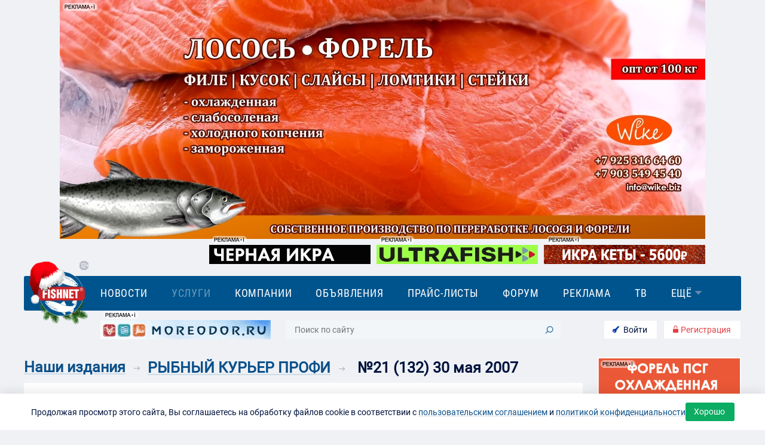

--- FILE ---
content_type: text/html; charset=utf-8
request_url: https://www.fishnet.ru/issues/rk-profi/132.html
body_size: 35190
content:
<!DOCTYPE html>
<html>

<head>
    <title>Издания / РЫБНЫЙ КУРЬЕР ПРОФИ / №21 (132) 30 мая 2007 — FishNet.ru</title>
    <link rel="stylesheet" href="/s/build/fishnet_theme.06a07c4711271a20df66.css?6" type="text/css">
    <link rel="stylesheet" type="text/css" media="print" href="/s/build/fishnet_print.cfebda2e9bb0ca5b7b67.css" />
    <meta charset="utf-8">
<link rel="shortcut icon" href="/favicon.ico" type="image/x-icon">


<meta name="msapplication-TileColor" content="#da532c">
<meta name="theme-color" content="#ffffff">
<meta name="viewport" content="width=device-width, initial-scale=1, maximum-scale=1.0, user-scalable=no,  viewport-fit=cover">
<meta name="yandex-verification" content="c8e938f592c8c0ab" />


<meta name="description" content="РЫБНЫЙ КУРЬЕР ПРОФИ №21 (132) 30 мая 2007  - читайте на портале рыбной отрасли Fishnet.ru" />







<!-- Yandex.Metrika counter -->
<script type="text/javascript" >
   (function(m,e,t,r,i,k,a){m[i]=m[i]||function(){(m[i].a=m[i].a||[]).push(arguments)};
   m[i].l=1*new Date();k=e.createElement(t),a=e.getElementsByTagName(t)[0],k.async=1,k.src=r,a.parentNode.insertBefore(k,a)})
   (window, document, "script", "https://mc.yandex.ru/metrika/tag.js", "ym");

   ym(5285944, "init", {
        clickmap:true,
        trackLinks:true,
        accurateTrackBounce:true,
        webvisor:true
   });
</script>
<noscript><div><img src="https://mc.yandex.ru/watch/5285944" style="position:absolute; left:-9999px;" alt="" /></div></noscript>
<!-- /Yandex.Metrika counter -->


</head>


<body id="body" class=" body__ru  " data-lang="ru">
    <div id="topbutton" class="mobile" @click="top()" :class="{showed: show}"></div>
    
    <div class="loadbar" id="js-loadbar" :class="{hide: hide}"></div>
    
    <vs-modal ref="backdrop-modal" id="js-popup"  title="" size="auto"></vs-modal>


    <div style="opacity:0;line-height: 0;">
    <!DOCTYPE svg PUBLIC "-//W3C//DTD SVG 1.1//EN"
    "http://www.w3.org/Graphics/SVG/1.1/DTD/svg.dtd">
    <svg version="1.1" xmlns="http://www.w3.org/2000/svg" style="position: absolute; width: 0;height: 0;">
        <defs>
            <symbol id="icon_invoice_check" viewBox="0 0 22 22">
                <defs>
                    <clipPath id="obe6a">
                        <path fill="#fff" d="M6 10l4 4 6-7" />
                    </clipPath>
                </defs>
                <g>
                    <g>
                        <path fill="#0cac63" d="M11 22C4.925 22 0 17.075 0 11S4.925 0 11 0s11 4.925 11 11-4.925 11-11 11zm0-2a9 9 0 1 0 0-18 9 9 0 1 0 0 18z" />
                    </g>
                    <g>
                        <path fill="none" stroke="#0cac63" stroke-miterlimit="20" stroke-width="4" d="M6 10v0l4 4v0l6-7v0" clip-path="url(&quot;#obe6a&quot;)" />
                    </g>
                </g>
            </symbol>
            <symbol id="icon_posts" viewBox="0 0 19 22">
                <defs>
                    <clipPath id="dmn7a">
                        <path fill="#fff" d="M2 0h11l6 6v14a2 2 0 0 1-2 2H2a2 2 0 0 1-2-2V2a2 2 0 0 1 2-2z" />
                    </clipPath>
                    <clipPath id="dmn7b">
                        <path fill="#fff" d="M4 14v-2h9v2z" />
                    </clipPath>
                    <clipPath id="dmn7c">
                        <path fill="#fff" d="M4 10V8h5v2z" />
                    </clipPath>
                    <clipPath id="dmn7d">
                        <path fill="#fff" d="M4 18v-2h9v2z" />
                    </clipPath>
                </defs>
                <g>
                    <g>
                        <g opacity=".4">
                            <path fill="none" stroke="#425975" stroke-miterlimit="20" stroke-width="4" d="M2 0h11v0l6 6v14a2 2 0 0 1-2 2H2a2 2 0 0 1-2-2V2a2 2 0 0 1 2-2z" clip-path="url(&quot;#dmn7a&quot;)" />
                        </g>
                        <g opacity=".4">
                            <path fill="none" stroke="#425975" stroke-miterlimit="20" stroke-width="4" d="M4 14v0-2 0h9v2z" clip-path="url(&quot;#dmn7b&quot;)" />
                        </g>
                        <g opacity=".4">
                            <path fill="none" stroke="#425975" stroke-miterlimit="20" stroke-width="4" d="M4 10v0-2 0h5v2z" clip-path="url(&quot;#dmn7c&quot;)" />
                        </g>
                        <g opacity=".4">
                            <path fill="none" stroke="#425975" stroke-miterlimit="20" stroke-width="4" d="M4 18v0-2 0h9v2z" clip-path="url(&quot;#dmn7d&quot;)" />
                        </g>
                    </g>
                </g>
            </symbol>
            <symbol id="icon_invoice_triangle" viewBox="0 0 19 11">
                <defs>
                    <clipPath id="zgjla">
                        <path fill="#fff" d="M17.01 8.985l-7.508-7-7.51 7" />
                    </clipPath>
                </defs>
                <g>
                    <g>
                        <path fill="none" stroke="#0b508a" stroke-linecap="round" stroke-linejoin="round" stroke-miterlimit="20" stroke-width="6" d="M17.01 8.985v0l-7.508-7v0l-7.51 7v0" clip-path="url(&quot;#zgjla&quot;)" />
                    </g>
                </g>
            </symbol>
            <symbol id="icon_more" viewBox="0 0 18 11">
                <defs>
                    <clipPath id="jwaya">
                        <path fill="#fff" d="M16.354 1.828L8.97 8.984 1.586 1.828" />
                    </clipPath>
                </defs>
                <g>
                    <g>
                        <path fill="none" stroke="#0b508a" stroke-linecap="round" stroke-linejoin="round" stroke-miterlimit="20" stroke-width="6" d="M16.354 1.828v0L8.97 8.984v0L1.586 1.828v0" clip-path="url(&quot;#jwaya&quot;)" />
                    </g>
                </g>
            </symbol>
            <symbol id="icon_link" viewBox="0 0 28 28">
                <defs>
                    <clipPath id="9jmua">
                        <path d="M.75 27.25V.75h26.5v26.5zm2.09-2.124a6.31 6.31 0 0 0 8.914 0l4.011-4.012.02-.019a.946.946 0 0 0-1.357-1.318l-4.011 4.012a4.382 4.382 0 0 1-6.24 0 4.382 4.382 0 0 1 0-6.24l4.457-4.457a4.382 4.382 0 0 1 6.24 0c.275.356.582.663.975.732a.945.945 0 0 0 1.094-.769c.09-.514-.218-1.21-.732-1.3a6.31 6.31 0 0 0-8.914 0L2.84 16.211a6.31 6.31 0 0 0 0 8.914zm22.285-13.372a6.31 6.31 0 0 0 0-8.914 6.31 6.31 0 0 0-8.914 0L12.2 6.852a.945.945 0 1 0 1.337 1.337l4.011-4.012a4.382 4.382 0 0 1 6.24 0 4.382 4.382 0 0 1 0 6.24l-4.457 4.457a4.381 4.381 0 0 1-6.24 0 .946.946 0 0 0-1.337 1.338 6.31 6.31 0 0 0 8.914 0z" />
                    </clipPath>
                </defs>
                <g>
                    <g>
                        <path d="M2.84 25.126a6.31 6.31 0 0 1 0-8.914l4.457-4.458a6.31 6.31 0 0 1 8.914 0c.514.09.822.787.732 1.301a.945.945 0 0 1-1.094.769c-.393-.069-.7-.376-.975-.732a4.382 4.382 0 0 0-6.24 0l-4.457 4.457a4.382 4.382 0 0 0 0 6.24 4.382 4.382 0 0 0 6.24 0l4.011-4.012a.946.946 0 1 1 1.356 1.318l-.019.019-4.011 4.012a6.31 6.31 0 0 1-8.914 0zm17.828-8.914a6.31 6.31 0 0 1-8.914 0 .946.946 0 0 1 1.337-1.338 4.381 4.381 0 0 0 6.24 0l4.457-4.457a4.382 4.382 0 0 0 0-6.24 4.382 4.382 0 0 0-6.24 0L13.537 8.19A.946.946 0 1 1 12.2 6.852L16.21 2.84a6.31 6.31 0 0 1 8.914 0 6.31 6.31 0 0 1 0 8.914z" />
                        <path fill="none" stroke="#fff" stroke-miterlimit="20" stroke-width=".5" d="M2.84 25.126a6.31 6.31 0 0 1 0-8.914l4.457-4.458a6.31 6.31 0 0 1 8.914 0c.514.09.822.787.732 1.301a.945.945 0 0 1-1.094.769c-.393-.069-.7-.376-.975-.732a4.382 4.382 0 0 0-6.24 0l-4.457 4.457a4.382 4.382 0 0 0 0 6.24 4.382 4.382 0 0 0 6.24 0l4.011-4.012a.946.946 0 1 1 1.356 1.318l-.019.019-4.011 4.012a6.31 6.31 0 0 1-8.914 0zm17.828-8.914a6.31 6.31 0 0 1-8.914 0 .946.946 0 0 1 1.337-1.338 4.381 4.381 0 0 0 6.24 0l4.457-4.457a4.382 4.382 0 0 0 0-6.24 4.382 4.382 0 0 0-6.24 0L13.537 8.19A.946.946 0 1 1 12.2 6.852L16.21 2.84a6.31 6.31 0 0 1 8.914 0 6.31 6.31 0 0 1 0 8.914z" clip-path="url(&quot;#9jmua&quot;)" />
                    </g>
                </g>
            </symbol>
            <symbol id="icon_star" viewBox="0 0 24 22">
                <defs>
                    <clipPath id="3shaa">
                        <path  d="M0 22V0h24v22zM11.993 2.164L10 9H2l6.048 4.165-2.082 6.689 6.027-3.956 6.028 3.956-2.083-6.689L22 9h-8z" />
                    </clipPath>
                </defs>
                <g>
                    <g>
                        <path fill="none" stroke-linecap="round" stroke-linejoin="round" stroke-miterlimit="20" stroke-width="4" d="M11.993 2.164v0L10 9v0H2v0l6.048 4.165v0l-2.082 6.689v0l6.027-3.956v0l6.028 3.956v0l-2.083-6.689v0L22 9v0h-8v0z" clip-path="url(&quot;#3shaa&quot;)" />
                    </g>
                </g>
            </symbol>
            <symbol id="icon_warning" viewBox="0 0 24 24">
                <defs>
                    <clipPath id="tot6a">
                        <path fill="#fff" d="M23.684 20.177L14.198 1.265C13.764.467 12.95 0 12.002 0c-.949 0-1.735.467-2.195 1.265L.32 20.177a2.677 2.677 0 0 0 0 2.558C.753 23.533 1.567 24 2.488 24h18.947c.921 0 1.734-.467 2.168-1.265.515-.797.515-1.76.081-2.558z" />
                    </clipPath>
                </defs>
                <g>
                    <g>
                        <g opacity=".4">
                            <path fill="none" stroke="#425975" stroke-miterlimit="20" stroke-width="4" d="M23.684 20.177L14.198 1.265C13.764.467 12.95 0 12.002 0c-.949 0-1.735.467-2.195 1.265L.32 20.177a2.677 2.677 0 0 0 0 2.558C.753 23.533 1.567 24 2.488 24h18.947c.921 0 1.734-.467 2.168-1.265.515-.797.515-1.76.081-2.558z" clip-path="url(&quot;#tot6a&quot;)" />
                        </g>
                        <g opacity=".4">
                            <path fill="#425975" d="M11 8h2v8h-2z" />
                        </g>
                        <g opacity=".4">
                            <path fill="#425975" d="M11 18h2v2h-2z" />
                        </g>
                    </g>
                </g>
            </symbol>
            <symbol id="icon_pdf" viewBox="0 0 20 26">
                <defs>
                    <clipPath id="jif9a">
                        <path fill="#fff" d="M4 18v-2h9v2z" />
                    </clipPath>
                    <clipPath id="jif9b">
                        <path fill="#fff" d="M4 14v-2h5v2z" />
                    </clipPath>
                    <clipPath id="jif9c">
                        <path fill="#fff" d="M4 22v-2h9v2z" />
                    </clipPath>
                </defs>
                <g>
                    <g>
                        <g>
                            <path fill="#0b508a" d="M2 0h12l6 6v18a2 2 0 0 1-2 2H2a2 2 0 0 1-2-2V2a2 2 0 0 1 2-2z" />
                        </g>
                        <g>
                            <path fill="none" stroke="#fff" stroke-miterlimit="20" stroke-width="4" d="M4 18v0-2 0h9v2z" clip-path="url(&quot;#jif9a&quot;)" />
                        </g>
                        <g>
                            <path fill="none" stroke="#fff" stroke-miterlimit="20" stroke-width="4" d="M4 14v0-2 0h5v2z" clip-path="url(&quot;#jif9b&quot;)" />
                        </g>
                        <g>
                            <path fill="none" stroke="#fff" stroke-miterlimit="20" stroke-width="4" d="M4 22v0-2 0h9v2z" clip-path="url(&quot;#jif9c&quot;)" />
                        </g>
                    </g>
                </g>
            </symbol>
            <symbol id="icon_download" viewBox="0 0 26 26">
                <g>
                    <g>
                        <path fill="#0b508a" d="M12.222 25.651c.36.463 1.165.463 1.536 0l12.084-10.443c.413-.521-.03-1.21-.763-1.21L18 14V0H8v14l-7.08-.002c-.731 0-1.175.689-.762 1.21z" />
                    </g>
                </g>
            </symbol>
            <symbol id="icon_cart_w" viewBox="0 0 28 26">
                <g>
                    <g>
                        <path fill="#fff" d="M8 7h19c.338.082 1.069-.059.982.257l-2.686 9.722c-.361 1.303-1.618 2.214-3.056 2.214H10.186c-1.526 0-2.833-1.021-3.106-2.427L5.224 7.248a.529.529 0 0 1 0-.062l-.849-4.38H.632C.282 2.806 0 1.625 0 1.625S.283-.002.632-.002H6.54zm19 0c-.052-.013.054 0 0 0zM10.558 25.997c-1.539 0-2.787-1.168-2.787-2.61 0-1.441 1.248-2.61 2.787-2.61 1.54 0 2.788 1.169 2.788 2.61-.002 1.44-1.25 2.608-2.788 2.61zm10.473 0c-1.539 0-2.787-1.168-2.787-2.61 0-1.441 1.248-2.61 2.787-2.61 1.54 0 2.787 1.169 2.787 2.61-.001 1.44-1.248 2.608-2.787 2.61z" />
                    </g>
                </g>
            </symbol>
            <symbol id="icon_trash" viewBox="0 0 28 28">
                <g>
                    <g>
                        <path fill="#e34248" d="M22 4h5a1 1 0 0 1 0 2h-3v20a2 2 0 0 1-2 2H6a2 2 0 0 1-2-2V6H1a1 1 0 1 1 0-2h5L9.414.586A2 2 0 0 1 10.828 0h6.344a2 2 0 0 1 1.414.586zM6 6v20h16V6zm5 4a1 1 0 0 1 1 1v10a1 1 0 1 1-2 0V11a1 1 0 0 1 1-1zm6 0a1 1 0 0 1 1 1v10a1 1 0 0 1-2 0V11a1 1 0 0 1 1-1zm-6-8L9 4h10l-2-2z" />
                    </g>
                </g>
            </symbol>
            <symbol id="icon_wallet" viewBox="0 0 28 26">
                <g>
                    <g>
                        <path fill="#fff" d="M20.098.056L4.025 2.58c-1.231.22-3.01 1.215-3.01 2.425C1.015 5.005 1.674 4 4 4h20l.005-1.167c0-.693-.342-1.578-.951-2.068-.773-.621-1.882-.89-2.956-.71z" />
                    </g>
                    <g>
                        <path fill="#fff" d="M4 6h20a4 4 0 0 1 4 4v12a4 4 0 0 1-4 4H4a4 4 0 0 1-4-4V10a4 4 0 0 1 4-4z" />
                    </g>
                    <g>
                        <path fill="#0cac63" d="M22 14a2 2 0 1 1 0 4 2 2 0 0 1 0-4z" />
                    </g>
                </g>
            </symbol>
            <symbol id="icon_logout" viewBox="0 0 26 26">
                <g>
                    <g>
                        <path d="M3.58 13.24c0 5.098 4.226 9.248 9.42 9.248s9.42-4.148 9.42-9.246a9.169 9.169 0 0 0-3.304-7.033 1.734 1.734 0 0 1-.198-2.476 1.814 1.814 0 0 1 2.524-.194c.492.412.952.86 1.376 1.34 4.706 5.321 4.126 13.38-1.297 17.998-5.422 4.62-13.633 4.05-18.34-1.272-4.705-5.322-4.125-13.38 1.298-18a1.814 1.814 0 0 1 2.479.171c.661.72.602 1.831-.132 2.48A9.174 9.174 0 0 0 3.58 13.24zM13 15.823c-.989 0-1.79-.787-1.79-1.757V1.756C11.21.787 12.01 0 13 0c.988 0 1.79.786 1.79 1.757v12.31c0 .97-.802 1.756-1.79 1.756z" />
                    </g>
                </g>
            </symbol>
            <symbol id="icon_en" viewBox="0 0 28 25">
                <defs>
                    <clipPath id="3dpea">
                        <path fill="#fff" d="M6 0h16a6 6 0 0 1 6 6v8a6 6 0 0 1-6 6h-6.666L7 25v-5H6a6 6 0 0 1-6-6V6a6 6 0 0 1 6-6z" />
                    </clipPath>
                </defs>
                <g>
                    <g opacity=".4">
                        <path fill="none" stroke="#425975" stroke-miterlimit="20" stroke-width="4" d="M6 0h16a6 6 0 0 1 6 6v8a6 6 0 0 1-6 6h-6.666L7 25v-5H6a6 6 0 0 1-6-6V6a6 6 0 0 1 6-6z" clip-path="url(&quot;#3dpea&quot;)" />
                    </g>
                    <g opacity=".4">
                        <path fill="#425975" d="M12.161 10.604H8.009v2.855h4.855v1.548H5.998V4.991h6.852V6.54H8.009v2.518h4.152zm10.848 4.403h-2.004l-4.05-6.844-.041.007v6.837h-2.011V4.991h2.011l4.05 6.838.04-.007v-6.83h2.005z" />
                    </g>
                </g>
            </symbol>
            <symbol id="icon_plus" viewBox="0 0 26 26">
                <g>
                    <g>
                        <path d="M13 0c7.18 0 13 5.82 13 13s-5.82 13-13 13S0 20.18 0 13 5.82 0 13 0z" />
                    </g>
                    <g>
                        <path fill="var(--color-1)" d="M12 6h2a1 1 0 0 1 1 1v12a1 1 0 0 1-1 1h-2a1 1 0 0 1-1-1V7a1 1 0 0 1 1-1z" />
                    </g>
                    <g>
                        <path fill="var(--color-2)" d="M7 11h12a1 1 0 0 1 1 1v2a1 1 0 0 1-1 1H7a1 1 0 0 1-1-1v-2a1 1 0 0 1 1-1z" />
                    </g>
                </g>
            </symbol>
            <symbol id="icon_label" viewBox="0 0 22 22">
                <g>
                    <g opacity=".4">
                        <path fill="#425975" d="M11.646-.003l8.367.205c.995.03 1.756.82 1.785 1.785l.205 8.367c0 .498-.176.995-.527 1.346l-9.099 9.1c-.76.76-1.784 1.199-2.867 1.199a3.936 3.936 0 0 1-2.867-1.2L1.2 15.387A4.054 4.054 0 0 1 0 12.519c0-1.083.41-2.106 1.2-2.867L10.3.524c.351-.351.848-.527 1.346-.527zM1.757 12.52c0 .615.234 1.2.673 1.639l5.412 5.412a2.302 2.302 0 0 0 1.639.674c.614 0 1.2-.235 1.638-.674l9.1-9.099c.029-.029.029-.029.029-.058l-.205-8.367c0-.03-.03-.088-.088-.088l-8.368-.206c-.029 0-.029 0-.058.03l-9.1 9.099a2.3 2.3 0 0 0-.672 1.638zm14.98-7.255a3.231 3.231 0 0 1 0 4.564 3.259 3.259 0 0 1-2.282.936c-.82 0-1.639-.322-2.283-.936a3.231 3.231 0 0 1 0-4.564c1.259-1.258 3.307-1.23 4.565 0zM13.4 8.599c.556.556 1.492.556 2.078 0 .555-.556.555-1.492 0-2.077a1.47 1.47 0 0 0-1.024-.44c-.38 0-.761.147-1.024.44-.586.555-.586 1.492-.03 2.077z" />
                    </g>
                </g>
            </symbol>
            <symbol id="icon_cart" viewBox="0 0 28 26">
                <g>
                    <g>
                        <path fill="#0cac63" d="M8 7h19c.338.082 1.069-.06.982.257l-2.687 9.722c-.36 1.304-1.617 2.214-3.055 2.214H10.186c-1.526 0-2.833-1.021-3.106-2.427L5.224 7.248a.6.6 0 0 1 0-.062l-.849-4.38H.632C.282 2.806 0 1.625 0 1.625S.283-.002.632-.002H6.54zm19 0c-.052-.012.054 0 0 0zM10.558 25.997c-1.539 0-2.787-1.168-2.787-2.61 0-1.441 1.248-2.61 2.787-2.61 1.54 0 2.787 1.169 2.787 2.61-.001 1.44-1.248 2.608-2.787 2.61zm10.473 0c-1.54 0-2.787-1.168-2.787-2.61 0-1.441 1.248-2.61 2.787-2.61 1.54 0 2.787 1.169 2.787 2.61-.001 1.44-1.248 2.608-2.787 2.61z" />
                    </g>
                </g>
            </symbol>
            <symbol id="icon_close" viewBox="0 0 32 32">
                <g>
                    <g opacity=".3">
                        <path fill="#fff" d="M.578 28.455L28.455.578a2.075 2.075 0 0 1 2.935 2.934L3.512 31.39a2.075 2.075 0 1 1-2.934-2.935z" />
                    </g>
                    <g opacity=".3">
                        <path fill="#fff" d="M.578.578c.81-.81 2.124-.81 2.934 0L31.39 28.455a2.075 2.075 0 1 1-2.935 2.935L.578 3.512a2.075 2.075 0 0 1 0-2.934z" />
                    </g>
                </g>
            </symbol>
            <symbol id="icon_reg" viewBox="0 0 22 30">
                <g>
                    <g>
                        <path d="M5 11s1.368-.254 1.368-.865l-.002-1.821c-.001-2.894 2.075-5.248 4.628-5.249 2.553-.001 4.63 2.35 4.632 5.243l.001 1.828C15.628 10.748 17 11 17 11c.54 0 1.33-.253 1.33-.865l-.001-1.83c-.003-4.58-3.294-8.304-7.337-8.302-4.043.002-7.33 3.73-7.328 8.311l.001 1.822c0 .612.795.864 1.335.864z" />
                    </g>
                    <g>
                        <path fill="#fff" d="M2 14h18a2 2 0 0 1 2 2v12a2 2 0 0 1-2 2H2a2 2 0 0 1-2-2V16a2 2 0 0 1 2-2z" />
                    </g>
                </g>
            </symbol>
            <symbol id="icon_reply" viewBox="0 0 30 22">
                <defs>
                    <clipPath id="y97ea">
                        <path d="M.217 19.885C5.659 5.353 16.928 5.575 16.928 5.575s-.113-1.334-.113-3.596c-.113-2.336.87-2.447 2.532-1.15 3.93 3.152 10.658 9.343 10.658 9.343s-6.35 6.19-10.015 9.75c-1.777 1.705-2.986 2.298-3.062-.853-.15-2.299 0-4.226 0-4.226s-5.373-1.52-11.987 3.373C1.086 20.7.557 21.701.217 21.998c0 0-.492-.297 0-2.113z" />
                    </clipPath>
                </defs>
                <g>
                    <g>
                        <path fill="none" stroke-miterlimit="20" stroke-width="4" d="M.217 19.885C5.659 5.353 16.928 5.575 16.928 5.575v0s-.113-1.334-.113-3.596c-.113-2.336.87-2.447 2.532-1.15 3.93 3.152 10.658 9.343 10.658 9.343v0s-6.35 6.19-10.015 9.75c-1.777 1.705-2.986 2.298-3.062-.853-.15-2.299 0-4.226 0-4.226v0s-5.373-1.52-11.987 3.373C1.086 20.7.557 21.701.217 21.998c0 0-.492-.297 0-2.113z" clip-path="url(&quot;#y97ea&quot;)" />
                    </g>
                </g>
            </symbol>
            <symbol id="icon_arrow" viewBox="0 0 20 14">
                <defs>
                    <clipPath id="xxama">
                        <path fill="#fff" d="M0 8V7.07L-.071 7 0 6.929v-.93h.929l6.07-6.07 1.415 1.414L3.758 6H20v2H3.757l4.657 4.657L7 14.07 1.343 8.414.93 8z" />
                    </clipPath>
                </defs>
                <g>
                    <g>
                        <path fill="none" stroke-miterlimit="20" stroke-width="4" d="M0 8V7.07L-.071 7 0 6.929v-.93h.929l6.07-6.07 1.415 1.414L3.758 6H20v2H3.757l4.657 4.657L7 14.07 1.343 8.414h0L.93 8z" clip-path="url(&quot;#xxama&quot;)" />
                    </g>
                </g>
            </symbol>
            <symbol id="icon_print" viewBox="0 0 19 22">
                <defs>
                    <clipPath id="zukya">
                        <path fill="#fff" d="M2 0h11l6 6v14a2 2 0 0 1-2 2H2a2 2 0 0 1-2-2V2a2 2 0 0 1 2-2z" />
                    </clipPath>
                    <clipPath id="zukyb">
                        <path fill="#fff" d="M4 14v-2h9v2z" />
                    </clipPath>
                    <clipPath id="zukyc">
                        <path fill="#fff" d="M4 10V8h5v2z" />
                    </clipPath>
                    <clipPath id="zukyd">
                        <path fill="#fff" d="M4 18v-2h9v2z" />
                    </clipPath>
                </defs>
                <g>
                    <g opacity=".4">
                        <path fill="none" stroke="#425975" stroke-miterlimit="20" stroke-width="4" d="M2 0h11v0l6 6v14a2 2 0 0 1-2 2H2a2 2 0 0 1-2-2V2a2 2 0 0 1 2-2z" clip-path="url(&quot;#zukya&quot;)" />
                    </g>
                    <g opacity=".4">
                        <path fill="none" stroke="#425975" stroke-miterlimit="20" stroke-width="4" d="M4 14v0-2 0h9v2z" clip-path="url(&quot;#zukyb&quot;)" />
                    </g>
                    <g opacity=".4">
                        <path fill="none" stroke="#425975" stroke-miterlimit="20" stroke-width="4" d="M4 10v0-2 0h5v2z" clip-path="url(&quot;#zukyc&quot;)" />
                    </g>
                    <g opacity=".4">
                        <path fill="none" stroke="#425975" stroke-miterlimit="20" stroke-width="4" d="M4 18v0-2 0h9v2z" clip-path="url(&quot;#zukyd&quot;)" />
                    </g>
                </g>
            </symbol>
            <symbol id="icon_user" viewBox="0 0 20 21">
                <g>
                    <g opacity=".4">
                        <path fill="#425975" d="M4.6 6.125C4.6 3.15 7 .77 10 .77c3 0 5.4 2.38 5.4 5.355 0 2.975-2.4 5.356-5.4 5.356-3 0-5.4-2.38-5.4-5.356zm2 0c0 1.885 1.5 3.372 3.4 3.372s3.4-1.487 3.4-3.372c0-1.884-1.5-3.371-3.4-3.371S6.6 4.24 6.6 6.125zM20 19.795c0 .594-.4.992-1 .992s-1-.398-1-.992c0-3.67-3-4.744-6.8-4.744H8.8c-3.7 0-6.8.975-6.8 4.744 0 .594-.4.992-1 .992s-1-.398-1-.992c0-4.76 3.9-6.728 8.8-6.728h2.4c4.8 0 8.8 1.968 8.8 6.728z" />
                    </g>
                </g>
            </symbol>
            <symbol id="icon_source" viewBox="0 0 22 22">
                <g>
                    <g opacity=".4">
                        <path fill="#425975" d="M10.278 16.178a.843.843 0 0 1 1.189 1.192l-2.012 2.006-1.206 1.205a4.84 4.84 0 0 1-6.843 0 4.834 4.834 0 0 1 0-6.84l4.76-4.758a4.841 4.841 0 0 1 6.844 0 .84.84 0 1 1-1.19 1.19 3.158 3.158 0 0 0-4.463 0L2.596 14.93a3.153 3.153 0 0 0 0 4.461 3.157 3.157 0 0 0 4.463 0l1.206-1.204 2.013-2.009zm1.435-10.363a.842.842 0 0 1-1.19-1.191l2.013-2.007 1.205-1.204a4.842 4.842 0 0 1 6.844 0 4.834 4.834 0 0 1 0 6.84l-4.761 4.757a4.841 4.841 0 0 1-6.844 0 .84.84 0 1 1 1.19-1.189 3.157 3.157 0 0 0 4.464 0l4.76-4.758a3.153 3.153 0 0 0 0-4.461 3.158 3.158 0 0 0-4.463 0l-1.205 1.205-2.013 2.008z" />
                    </g>
                </g>
            </symbol>
            <symbol id="icon_share" viewBox="0 0 19 22">
                <g>
                    <g opacity=".4">
                        <path fill="#425975" d="M15.545 0c-1.9 0-3.454 1.562-3.454 3.474 0 .454.084.895.243 1.293L5.767 8.431a3.426 3.426 0 0 0-2.312-.905C1.553 7.526 0 9.088 0 11c0 1.912 1.553 3.474 3.455 3.474.892 0 1.706-.342 2.32-.905l6.568 3.664a3.44 3.44 0 0 0-.252 1.293c0 1.912 1.553 3.474 3.454 3.474C17.447 22 19 20.438 19 18.526c0-1.911-1.553-3.473-3.455-3.473a3.44 3.44 0 0 0-2.6 1.193l-6.45-3.6c.264-.49.414-1.052.414-1.646 0-.597-.147-1.154-.414-1.646l6.45-3.6a3.435 3.435 0 0 0 2.6 1.194C17.447 6.948 19 5.385 19 3.474 19 1.562 17.447 0 15.545 0z" />
                    </g>
                </g>
            </symbol>
            <symbol id="icon_comments" viewBox="0 0 28 25">
                <defs>
                    <clipPath id="nnbua">
                        <path fill="#fff" d="M6 0h16a6 6 0 0 1 6 6v8a6 6 0 0 1-6 6h-6.667L7 25v-5H6a6 6 0 0 1-6-6V6a6 6 0 0 1 6-6z" />
                    </clipPath>
                </defs>
                <g>
                    <g opacity=".4">
                        <path fill="none" stroke="#425975" stroke-miterlimit="20" stroke-width="4" d="M6 0h16a6 6 0 0 1 6 6v8a6 6 0 0 1-6 6h-6.667L7 25v-5H6a6 6 0 0 1-6-6V6a6 6 0 0 1 6-6z" clip-path="url(&quot;#nnbua&quot;)" />
                    </g>
                    <g opacity=".4">
                        <path fill="#425975" d="M10 8a2 2 0 1 1 0 4 2 2 0 0 1 0-4z" />
                    </g>
                    <g opacity=".4">
                        <path fill="#425975" d="M18 8a2 2 0 1 1 0 4 2 2 0 0 1 0-4z" />
                    </g>
                </g>
            </symbol>
            <symbol id="icon_time" viewBox="0 0 22 22">
                <g>
                    <g>
                        <path d="M11 22C4.925 22 0 17.075 0 11S4.925 0 11 0s11 4.925 11 11-4.925 11-11 11zm0-2a9 9 0 1 0 0-18 9 9 0 0 0 0 18zm0-8.618l3.447 1.724a1 1 0 1 1-.894 1.788l-4-2A1 1 0 0 1 9 12V6a1 1 0 0 1 2 0z" />
                    </g>
                </g>
            </symbol>
            <symbol id="icon-triangle" viewBox="0 0 22 12">
                <g>
                    <g>
                        <path d="M9.866 11.544L.466 2.53C-.517 1.586.193-.006 1.596-.006h18.799c1.402 0 2.112 1.592 1.13 2.536l-9.4 9.014a1.651 1.651 0 0 1-2.26 0z" />
                    </g>
                </g>
            </symbol>
            <symbol id="icon_lock" viewBox="0 0 18 24">
                <g>
                    <g>
                        <path d="M4.41 8.995c.442 0 .8-.397.8-.887L5.209 6.65c-.001-2.313 1.697-4.197 3.786-4.198 2.089-.001 3.789 1.88 3.79 4.195l.001 1.463c0 .489.359.885.8.885h.611c.443 0 .8-.397.8-.887V6.645C14.993 2.98 12.3 0 8.992.002c-3.307.002-5.997 2.984-5.995 6.65V8.11c.001.489.36.885.8.885h.612z" />
                    </g>
                    <g>
                        <path d="M2 11h14a2 2 0 0 1 2 2v9a2 2 0 0 1-2 2H2a2 2 0 0 1-2-2v-9a2 2 0 0 1 2-2z" />
                    </g>
                </g>
            </symbol>
            <symbol id="icon_key" viewBox="0 0 26 26">
                <g>
                    <g>
                        <path d="M2.26 13.027c2.182-2.143 5.336-2.727 8.061-1.776L21.281.483l4.713-.488-1.066 6.12-2.866.256-.26 2.816-2.867.256-.26 2.816-3.664 3.6a7.494 7.494 0 0 1-1.808 7.92c-3.021 2.969-7.92 2.969-10.942 0a7.51 7.51 0 0 1 0-10.752zm2.085 5.632a2.146 2.146 0 0 0 0 3.072 2.239 2.239 0 0 0 3.127 0 2.146 2.146 0 0 0 0-3.072 2.239 2.239 0 0 0-3.127 0z" />
                    </g>
                </g>
            </symbol>
            <symbol id="icon_search" viewBox="0 0 47 45">
                <defs>
                    <clipPath id="v7gra">
                        <path fill="#00548d" d="M0 44.646V.354h47v44.292zm9.84-25.971c.03 3.962 1.446 7.707 3.863 10.707a741038.905 741038.905 0 0 0-11.99 11.635c-1.158 1.122.635 2.875 1.793 1.74l11.153-10.822.742-.72a18.203 18.203 0 0 0 6.341 3.866c7.008 2.493 15.236.321 19.967-5.281 4.794-5.677 5.519-13.858 1.59-20.176-3.93-6.319-11.663-9.551-19.09-8.108-7.185 1.395-13.022 7.28-14.129 14.327a20.536 20.536 0 0 0-.24 2.832zM22.504 4.539c6.168-2.159 13.1-.32 17.296 4.542 4.159 4.824 4.629 11.945 1.297 17.313-3.306 5.318-9.92 8.206-16.215 6.972-6.358-1.234-11.28-6.232-12.323-12.426-.127-.766-.165-1.53-.178-2.308.039-6.195 4.07-11.97 10.123-14.093z" />
                    </clipPath>
                </defs>
                <g>
                    <g>
                        <path fill="#00548d" d="M9.84 18.675a1.432 1.432 0 0 1 0-.086c.014-.923.103-1.835.24-2.746 1.107-7.046 6.944-12.932 14.13-14.327 7.426-1.443 15.158 1.79 19.088 8.108 3.93 6.318 3.205 14.5-1.59 20.176-4.73 5.602-12.958 7.774-19.966 5.281a18.203 18.203 0 0 1-6.34-3.867l-.743.72L3.506 42.758c-1.158 1.135-2.95-.618-1.793-1.74l1.59-1.543 10.4-10.092c-2.417-3-3.833-6.745-3.864-10.707zm2.542-.043c.013.777.051 1.542.178 2.308 1.043 6.194 5.965 11.192 12.323 12.426 6.296 1.234 12.909-1.654 16.215-6.972 3.332-5.368 2.862-12.489-1.297-17.313-4.197-4.863-11.128-6.701-17.296-4.542-6.053 2.123-10.084 7.898-10.123 14.093z" />
                        <path fill="none" stroke="#00548d" stroke-miterlimit="20" stroke-width="2" d="M9.84 18.675a1.432 1.432 0 0 1 0-.086c.014-.923.103-1.835.24-2.746 1.107-7.046 6.944-12.932 14.13-14.327 7.426-1.443 15.158 1.79 19.088 8.108 3.93 6.318 3.205 14.5-1.59 20.176-4.73 5.602-12.958 7.774-19.966 5.281a18.203 18.203 0 0 1-6.34-3.867l-.743.72L3.506 42.758c-1.158 1.135-2.95-.618-1.793-1.74l1.59-1.543 10.4-10.092c-2.417-3-3.833-6.745-3.864-10.707zm2.542-.043c.013.777.051 1.542.178 2.308 1.043 6.194 5.965 11.192 12.323 12.426 6.296 1.234 12.909-1.654 16.215-6.972 3.332-5.368 2.862-12.489-1.297-17.313-4.197-4.863-11.128-6.701-17.296-4.542-6.053 2.123-10.084 7.898-10.123 14.093z" clip-path="url(&quot;#v7gra&quot;)" />
                    </g>
                </g>
            </symbol>
            <symbol id="icon_rss" width="11" height="11" viewBox="0 0 22 22">
                <g>
                    <g>
                        <path fill="#0038b8" d="M1.236.002C12.42.624 21.376 9.574 21.998 20.75c.018.337-.09.636-.319.876-.23.243-.519.367-.856.367H19.26a1.172 1.172 0 0 1-1.182-1.1C17.528 11.767 10.228 4.47 1.1 3.92A1.173 1.173 0 0 1 0 2.746v-1.57C0 .84.123.55.367.321.61.09.902-.016 1.237 0zm.034 6.907c7.354.612 13.214 6.467 13.826 13.814.028.34-.076.646-.306.897-.233.25-.525.38-.87.38h-1.57a1.175 1.175 0 0 1-1.168-1.073c-.504-5.348-4.766-9.602-10.116-10.106A1.168 1.168 0 0 1 0 9.653v-1.57c0-.343.123-.636.374-.868.25-.234.555-.334.896-.306zm1.95 8.64h.005a3.224 3.224 0 0 1 3.222 3.225v.005A3.224 3.224 0 0 1 0 18.774a3.223 3.223 0 0 1 3.22-3.226z" />
                    </g>
                </g>
            </symbol>
            <symbol id="icon_comment_dark" width="14" height="12.5" viewBox="0 0 28 25">
                <g>
                    <g>
                        <g>
                            <path fill="#0b508a" d="M6 0h16a6 6 0 0 1 6 6v8a6 6 0 0 1-6 6h-6.666L7 25v-5H6a6 6 0 0 1-6-6V6a6 6 0 0 1 6-6z" />
                        </g>
                        <g>
                            <g>
                                <path fill="#fff" d="M10 8a2 2 0 1 1 0 4 2 2 0 0 1 0-4z" />
                            </g>
                            <g>
                                <path fill="#fff" d="M18 8a2 2 0 1 1 0 4 2 2 0 0 1 0-4z" />
                            </g>
                        </g>
                    </g>
                </g>
            </symbol>

            <symbol id="icon_comment_white" width="17" height="17" viewBox="0 0 34 34">
           <g><g><g><path fill="#fff" d="M6 0h22a6 6 0 0 1 6 6v16a6 6 0 0 1-6 6H15.572L7 34v-6H6a6 6 0 0 1-6-6V6a6 6 0 0 1 6-6z"/></g><g><g><path fill="#0b508a" d="M12 12a2 2 0 1 1 0 4 2 2 0 0 1 0-4z"/></g><g><path fill="#0b508a" d="M22 12a2 2 0 1 1 0 4 2 2 0 0 1 0-4z"/></g></g></g></g>
            </symbol>




            <symbol id="icon_eye" viewBox="0 0 30 20">
                <defs>
                    <clipPath id="inr0a">
                        <path fill="#fff" d="M21.372 10c0 3.607-2.854 6.53-6.374 6.53-3.521 0-6.375-2.923-6.375-6.53s2.854-6.531 6.375-6.531c3.52 0 6.374 2.924 6.374 6.531z" />
                    </clipPath>
                </defs>
                <g>
                    <g>
                        <g opacity=".4">
                            <path fill="#425975" d="M29.468 8.163a3.454 3.454 0 0 1 0 3.674C27.838 14.448 23.382 20 14.998 20S2.158 14.449.528 11.837a3.455 3.455 0 0 1 0-3.674C2.157 5.552 6.613 0 14.997 0s12.84 5.552 14.47 8.163zM2.206 10.737c1.469 2.355 5.396 7.222 12.792 7.222s11.322-4.867 12.792-7.222a1.372 1.372 0 0 0 0-1.475c-1.47-2.354-5.396-7.221-12.792-7.221S3.675 6.908 2.206 9.262a1.371 1.371 0 0 0 0 1.475z" />
                        </g>
                        <g opacity=".4">
                            <path fill="none" stroke="#425975" stroke-miterlimit="20" stroke-width="4" d="M21.372 10c0 3.607-2.854 6.53-6.374 6.53-3.521 0-6.375-2.923-6.375-6.53s2.854-6.531 6.375-6.531c3.52 0 6.374 2.924 6.374 6.531z" clip-path="url(&quot;#inr0a&quot;)" />
                        </g>
                    </g>
                </g>
            </symbol>
            <symbol id="icon_edit" width="13" height="13" viewBox="0 0 26 26">
                <defs>
                    <clipPath id="e1qma">
                        <path fill="#fff" d="M6 4h14a6 6 0 0 1 6 6v10a6 6 0 0 1-6 6H6a6 6 0 0 1-6-6V10a6 6 0 0 1 6-6z" />
                    </clipPath>
                </defs>
                <g>
                    <g opacity=".3">
                        <path fill="none" stroke="#425975" stroke-miterlimit="20" stroke-width="4" d="M6 4h14a6 6 0 0 1 6 6v10a6 6 0 0 1-6 6H6a6 6 0 0 1-6-6V10a6 6 0 0 1 6-6z" clip-path="url(&quot;#e1qma&quot;)" />
                    </g>
                    <g opacity=".4">
                        <path fill="#425975" d="M15.863 17.333l-5.195-3.852 8.015-10.372 5.12 3.927zM20.39.961c.816-1.112 2.375-1.26 3.488-.445l1.113.89a2.482 2.482 0 0 1 .52 3.48l-.668.816-5.12-3.926zm-6.086 17.26L10 20l.297-4.741z" />
                    </g>
                </g>
            </symbol>
            <symbol id="icon_folder" width="14" height="12" viewBox="0 0 28 28">
                <defs>
                    <clipPath id="86mia">
                        <path fill="#fff" d="M0 4h24a4 4 0 0 1 4 4v12a4 4 0 0 1-4 4H4a4 4 0 0 1-4-4z" />
                    </clipPath>
                    <clipPath id="86mib">
                        <path fill="#fff" d="M2 0h8l10 6H0V2a2 2 0 0 1 2-2z" />
                    </clipPath>
                </defs>
                <g>
                    <g>
                        <g>
                            <path fill="none" stroke="#b3bdc8" stroke-miterlimit="20" stroke-width="4" d="M0 4v0h24a4 4 0 0 1 4 4v12a4 4 0 0 1-4 4H4a4 4 0 0 1-4-4z" clip-path="url(&quot;#86mia&quot;)" />
                        </g>
                        <g>
                            <path fill="none" stroke="#b3bdc8" stroke-miterlimit="20" stroke-width="4" d="M2 0h8v0l10 6v0H0v0-4a2 2 0 0 1 2-2z" clip-path="url(&quot;#86mib&quot;)" />
                        </g>
                    </g>
                </g>
            </symbol>
            <symbol id="icon_arrow_right" width="15" height="11" viewBox="0 0 30 22">
                <defs>
                    <clipPath id="x9wpa">
                        <path fill="#fff" d="M.217 19.884C5.659 5.353 16.928 5.574 16.928 5.574s-.113-1.334-.113-3.595c-.114-2.336.87-2.447 2.532-1.15 3.93 3.152 10.658 9.343 10.658 9.343s-6.35 6.19-10.015 9.75c-1.777 1.705-2.986 2.298-3.062-.854-.15-2.297 0-4.225 0-4.225s-5.373-1.52-11.987 3.373C1.086 20.7.557 21.701.217 21.998c0 0-.492-.297 0-2.114z" />
                    </clipPath>
                </defs>
                <g>
                    <g opacity=".4">
                        <path fill="none" stroke="#425975" stroke-miterlimit="20" stroke-width="4" d="M.217 19.884C5.659 5.353 16.928 5.574 16.928 5.574v0s-.113-1.334-.113-3.595c-.114-2.336.87-2.447 2.532-1.15 3.93 3.152 10.658 9.343 10.658 9.343v0s-6.35 6.19-10.015 9.75c-1.777 1.705-2.986 2.298-3.062-.854-.15-2.297 0-4.225 0-4.225v0s-5.373-1.52-11.987 3.373C1.086 20.7.557 21.701.217 21.998c0 0-.492-.297 0-2.114z" clip-path="url(&quot;#x9wpa&quot;)" />
                    </g>
                </g>
            </symbol>
            <symbol id="icon_arhive" width="14" height="12" viewBox="0 0 28 24">
                <defs>
                    <clipPath id="bymaa">
                        <path fill="#fff" d="M2 0h24a2 2 0 0 1 2 2v6H0V2a2 2 0 0 1 2-2z" />
                    </clipPath>
                    <clipPath id="bymab">
                        <path fill="#fff" d="M2 6h24v16a2 2 0 0 1-2 2H4a2 2 0 0 1-2-2z" />
                    </clipPath>
                    <clipPath id="bymac">
                        <path fill="#fff" d="M10 12h8v2a2 2 0 0 1-2 2h-4a2 2 0 0 1-2-2z" />
                    </clipPath>
                </defs>
                <g>
                    <g opacity=".4">
                        <g opacity=".4">
                            <path fill="none" stroke="#425975" stroke-miterlimit="20" stroke-width="4" d="M2 0h24a2 2 0 0 1 2 2v6H0v0-6a2 2 0 0 1 2-2z" clip-path="url(&quot;#bymaa&quot;)" />
                        </g>
                        <g opacity=".4">
                            <path fill="none" stroke="#425975" stroke-miterlimit="20" stroke-width="4" d="M2 6v0h24v16a2 2 0 0 1-2 2H4a2 2 0 0 1-2-2z" clip-path="url(&quot;#bymab&quot;)" />
                        </g>
                        <g opacity=".4">
                            <path fill="none" stroke="#425975" stroke-miterlimit="20" stroke-width="4" d="M10 12v0h8v2a2 2 0 0 1-2 2h-4a2 2 0 0 1-2-2z" clip-path="url(&quot;#bymac&quot;)" />
                        </g>
                    </g>
                </g>
            </symbol>
            <symbol id="icon_remove" viewBox="0 0 28 26">
                <g>
                    <g>
                        <g opacity=".4">
                            <path fill="#425975" d="M22 4h5a1 1 0 0 1 0 2h-3v18a2 2 0 0 1-2 2H6a2 2 0 0 1-2-2V6H1a1 1 0 1 1 0-2h5L9.414.586A2 2 0 0 1 10.828 0h6.344a2 2 0 0 1 1.414.586zM6 6v18h16V6zm5 4a1 1 0 0 1 1 1v8a1 1 0 0 1-2 0v-8a1 1 0 0 1 1-1zm6 0a1 1 0 0 1 1 1v8a1 1 0 0 1-2 0v-8a1 1 0 0 1 1-1zm-6-8L9 4h10l-2-2z" />
                        </g>
                    </g>
                </g>
            </symbol>
            <symbol id="icon_locked" viewBox="0 0 20 24">
                <defs>
                    <clipPath id="vlxfa">
                        <path fill="#fff" d="M7 6V5c0-1.63 1.26-3.273 2.998-3.274C11.736 1.726 13 3.37 13 5v1h2l-.008-1.322C14.99 2.098 12.75 0 9.997.002c-2.753 0-4.99 2.1-4.99 4.68L5 6z" />
                    </clipPath>
                    <clipPath id="vlxfb">
                        <path fill="#fff" d="M0 24V8h20v16zm2-13v10a1 1 0 0 0 1 1h14a1 1 0 0 0 1-1V11a1 1 0 0 0-1-1H3a1 1 0 0 0-1 1z" />
                    </clipPath>
                </defs>
                <g>
                    <g>
                        <g opacity=".4">
                            <path fill="none" stroke="#425975" stroke-miterlimit="20" stroke-width="2" d="M7 6v0-1c0-1.63 1.26-3.273 2.998-3.274C11.736 1.726 13 3.37 13 5v1h2v0l-.008-1.322C14.99 2.098 12.75 0 9.997.002c-2.753 0-4.99 2.1-4.99 4.68L5 6v0z" clip-path="url(&quot;#vlxfa&quot;)" />
                        </g>
                        <g opacity=".4">
                            <path fill="none" stroke="#425975" stroke-miterlimit="20" stroke-width="4" d="M3 10h14a1 1 0 0 1 1 1v10a1 1 0 0 1-1 1H3a1 1 0 0 1-1-1V11a1 1 0 0 1 1-1z" clip-path="url(&quot;#vlxfb&quot;)" />
                        </g>
                    </g>
                </g>
            </symbol>
            <symbol id="icon_arrow_wild" viewBox="0 0 18 11">
                <defs>
                    <clipPath id="74vta">
                        <path fill="#fff" d="M16.354 1.828L8.97 8.984 1.586 1.828" />
                    </clipPath>
                </defs>
                <g>
                    <g>
                        <path fill="none" stroke-linecap="round" stroke-linejoin="round" stroke-miterlimit="20" stroke-width="6" d="M16.354 1.828v0L8.97 8.984v0L1.586 1.828v0" clip-path="url(&quot;#74vta&quot;)" />
                    </g>
                </g>
            </symbol>
            <symbol id="icon_bell" viewBox="0 0 20 26">
                <g>
                    <g>
                        <path fill="#0b508a" d="M9.998 25.998C11.84 25.998 14 23.795 14 22H6c0 1.795 2.157 3.998 3.998 3.998zM10.132.001c-1.379-.072-2.557.96-2.63 2.304a2.292 2.292 0 0 0-.004.133v1.238c-2.994 1.032-4.997 3.79-5 6.886v2.045c0 1.292-.527 2.53-1.464 3.445l-.348.338a2.264 2.264 0 0 0-.466 2.608c.418.82.841 1.02 1.78 1.002h16c1.302 0 1.998-.716 2-1.985v-.103a2.263 2.263 0 0 0-.556-1.495l-.73-.831a4.803 4.803 0 0 1-1.215-3.169v-1.855c-.003-3.096-2.006-5.854-5-6.886v-1.1c0-1.319-1.014-2.502-2.367-2.575z" />
                    </g>
                </g>
            </symbol>
            <symbol id="icon_plane" viewBox="0 0 22 22">
                <g>
                    <g>
                        <path fill="#fff" d="M-.004 8.976c0-.357.208-.684.565-.832L20.784.058a.928.928 0 0 1 .952.208c.267.238.327.624.208.951l-8.09 20.214a.896.896 0 0 1-.832.565c-.387 0-.714-.208-.833-.565l-3.241-8.383L.56 9.808a.88.88 0 0 1-.565-.832zm3.33-.03l6.335 2.438 3.153-3.092c.327-.356.892-.356 1.249 0 .357.327.357.892 0 1.249l-3.271 3.27 2.26 5.856 6.453-16.172z" />
                    </g>
                </g>
            </symbol>
            <symbol id="icon_file" viewBox="0 0 26 24">
                <g>
                    <g>
                        <path fill="#0b508a" d="M2.33 21.554c3.104 3.261 8.138 3.262 11.244.003l.003-.003 10.727-11.262c2.26-2.37 2.262-6.214.005-8.586a.059.059 0 0 1-.005-.005c-2.29-2.294-5.892-2.294-8.182 0L6.42 11.96c-1.527 1.351-1.72 3.746-.434 5.348 1.287 1.602 3.567 1.805 5.093.454.172-.152.33-.32.473-.504l5.595-5.905a1.57 1.57 0 0 0-.158-2.14 1.395 1.395 0 0 0-1.88 0L9.484 15.12a.702.702 0 0 1-1.026 0 .789.789 0 0 1 0-1.078l9.715-10.2a2.876 2.876 0 0 1 4.092 0c1.13 1.185 1.13 3.107.002 4.293l-.002.003-10.713 11.277c-1.96 2.096-5.168 2.126-7.164.068-1.996-2.058-2.025-5.425-.065-7.52l6.65-6.982c.561-.592.561-1.548 0-2.14a1.398 1.398 0 0 0-2.044-.01l-.008.01-6.636 6.966c-3.057 3.266-3.038 8.507.043 11.748z" />
                    </g>
                </g>
            </symbol>
            <symbol id="icon_remove_round" viewBox="0 0 30 30">
                <g>
                    <g>
                        <g>
                            <path fill="#e34248" d="M15 5c5.523 0 10 4.477 10 10s-4.477 10-10 10S5 20.523 5 15 9.477 5 15 5z" />
                        </g>
                        <g>
                            <path fill="#fff" d="M15 0c8.284 0 15 6.716 15 15 0 8.284-6.716 15-15 15-8.284 0-15-6.716-15-15C0 6.716 6.716 0 15 0z" />
                        </g>
                    </g>
                </g>
            </symbol>
            <symbol id="icon_vk" viewBox="0 0 19 12">
              <g id="Layer_1-2" data-name="Layer 1">
                <path class="cls-1" fill="#0038b8" d="M14.3,5.98s.03,.03,.05,.04c1.01,.49,1.89,1.17,2.65,1.99,1.05,1.13,1.78,2.44,2.2,3.92,.02,.06,.01,.08-.06,.08-1.09,0-2.18,0-3.27,0-.05,0-.07-.02-.09-.07-.29-.87-.73-1.66-1.34-2.35-.87-.97-1.94-1.6-3.24-1.82-.1-.02-.2-.02-.29-.04-.06-.01-.08,0-.08,.07,0,1.02,0,2.05,0,3.07,0,.36,0,.71,0,1.07,0,.05,0,.07-.07,.07-.59,0-1.18-.01-1.77-.08-1.35-.15-2.64-.52-3.83-1.18-1.02-.57-1.88-1.32-2.6-2.23-.73-.93-1.27-1.97-1.67-3.08-.31-.86-.52-1.74-.67-2.65C.1,1.88,.02,.98,0,.08,0,.01,.02,0,.08,0c1.04,0,2.09,0,3.13,0,.06,0,.08,0,.08,.07,0,.52,.04,1.04,.1,1.55,.17,1.4,.5,2.75,1.19,4,.41,.75,.94,1.41,1.62,1.93,.43,.33,.91,.58,1.44,.73,.1,.03,.1,.03,.1-.07,0-1.5,0-2.99,0-4.49,0-1.22,0-2.43,0-3.64,0-.06,.01-.08,.08-.08,.98,0,1.96,0,2.94,0,.06,0,.08,.02,.08,.08,0,1.53,0,3.06,0,4.59,0,.06,0,.08,.07,.07,.56-.08,1.07-.3,1.54-.61,.82-.53,1.46-1.24,2-2.05,.41-.63,.72-1.3,.93-2.02,.01-.04,.03-.06,.08-.06,.99,0,1.98,0,2.98,0,.06,0,.06,.03,.05,.07-.17,.89-.48,1.72-.92,2.51-.7,1.24-1.63,2.27-2.79,3.1-.15,.11-.31,.21-.47,.3Z"/>
              </g>
            </symbol>
            <symbol id="icon_tg" viewBox="0 0 14 12">
              <g id="Layer_1-2" data-name="Layer 1">
                <path class="cls-1" fill="#0038b8" d="M13.66,0c.54-.01,.77,.18,.82,.65,.05,.42-.04,.83-.09,1.24-.28,2.19-.64,4.37-1.02,6.55-.14,.83-.28,1.65-.46,2.47-.04,.19-.11,.37-.2,.55-.24,.47-.56,.62-1.08,.5-.34-.08-.64-.26-.92-.45-1.22-.83-2.45-1.65-3.67-2.48-.2-.14-.4-.27-.56-.46-.23-.27-.25-.53-.04-.82,.27-.38,.63-.67,.96-.99,1.04-.99,2.11-1.95,3.11-2.96,.13-.13,.25-.27,.37-.41,.08-.09,.09-.19,.03-.29-.06-.11-.17-.1-.27-.07-.08,.02-.15,.06-.22,.11-1.55,.98-3.06,2.02-4.58,3.04-.33,.22-.66,.44-.98,.66-.39,.26-.82,.44-1.28,.47-.29,.01-.59-.06-.88-.14-.39-.11-.79-.19-1.18-.33-.36-.13-.74-.19-1.08-.37-.11-.05-.21-.11-.3-.2-.18-.19-.18-.42,0-.61,.19-.19,.43-.3,.68-.41,.58-.26,1.16-.51,1.75-.76,1.23-.53,2.46-1.06,3.69-1.59,2.03-.87,4.05-1.75,6.12-2.53C12.82,.2,13.25,.03,13.66,0Z"/>
              </g>
            </symbol>
            <symbol id="icon_mail" viewBox="0 0 64 64">
                <path fill="#222" d="M53.42 53.32H10.58a8.51 8.51 0 0 1-8.5-8.5V19.18a8.51 8.51 0 0 1 8.5-8.5h42.84a8.51 8.51 0 0 1 8.5 8.5v25.64a8.51 8.51 0 0 1-8.5 8.5ZM10.58 13.68a5.5 5.5 0 0 0-5.5 5.5v25.64a5.5 5.5 0 0 0 5.5 5.5h42.84a5.5 5.5 0 0 0 5.5-5.5V19.18a5.5 5.5 0 0 0-5.5-5.5Z"></path><path fill="#222" d="M32 38.08a8.51 8.51 0 0 1-5.13-1.71L3.52 18.71a1.5 1.5 0 1 1 1.81-2.39L28.68 34a5.55 5.55 0 0 0 6.64 0l23.35-17.68a1.5 1.5 0 1 1 1.81 2.39L37.13 36.37A8.51 8.51 0 0 1 32 38.08Z"></path><path fill="#222" d="M4.17 49.14a1.5 1.5 0 0 1-1-2.62l18.4-16.41a1.5 1.5 0 0 1 2 2.24L5.17 48.76a1.46 1.46 0 0 1-1 .38zm55.66 0a1.46 1.46 0 0 1-1-.38l-18.4-16.41a1.5 1.5 0 1 1 2-2.24l18.39 16.41a1.5 1.5 0 0 1-1 2.62z"></path>
              </symbol>            
        </defs>
    </svg>
</div>

    
    <div id="app">

        
        
        <div class="banner_top_bracing">
               

<div class="fishblock">
	<div class=' fishvew_carousel' data-params='{"current":1079,"fishviews":[1079],"fishview":{"1079":{"html":"\u003Cdiv class=\u0022fishview_item fishviewz3 flipper fd2277 fishview_item_clickable nocl\u0022 data-url=\u0022https:\/\/www.fishnet.ru\/enum:fishview1079&hash=732f65c9&marker=LjN8JtFW3\u0022 data-no=\u00221079\u0022\u003E\u003Cdiv class=\u0027fishview_item_content_info_wrap\u0027\u003E\u003Cdiv class=\u0027fishview_item_content_info\u0027\u003E\u003Cdiv class=\u0027fishview_item_content_info_data\u0027\u003E\u003Cdiv\u003E\u0418\u041d\u041d: 7743894858\u003C\/div\u003E\u003Cdiv class=\u0027fishview_item_content_info_data_title\u0027\u003E\u0423\u0430\u0439\u043a, \u041e\u041e\u041e\u003C\/div\u003E\u003C\/div\u003E\u003C\/div\u003E\u003Cspan style=\u0027display: none;\u0027 id=\u0027bkb10791\u0027\u003E\u003Ca class=\u0027fishview_item_clickable fd2277\u0027  data-url=\u0027https:\/\/www.fishnet.ru\/enum:fishview1079&hash=732f65c9&marker=LjN8JtFW3\u0027 target=\u0027_blank\u0027 style=\u0027font-size:0;display:block\u0027\u003E\u003Cimg src=\u0027\/_\/fb\/new\/1079\/images\/flip1.jpg?s=5a22b&marker=LjN8JtFW3\u0027 width=\u0027auto\u0027 height=\u0027\u0027 \/\u003E\u003C\/a\u003E\u003C\/span\u003E\u003Cspan style=\u0027display: none;\u0027 id=\u0027bkb10792\u0027\u003E\u003Ca class=\u0027fishview_item_clickable fd2277\u0027  data-url=\u0027https:\/\/www.fishnet.ru\/enum:fishview1079&hash=732f65c9&marker=LjN8JtFW3\u0027 target=\u0027_blank\u0027 style=\u0027font-size:0;display:block\u0027\u003E\u003Cimg src=\u0027\/_\/fb\/new\/1079\/images\/flip2.gif?s=5a22b&marker=LjN8JtFW3\u0027 width=\u0027auto\u0027 height=\u0027\u0027 \/\u003E\u003C\/a\u003E\u003C\/span\u003E\u003C\/div\u003E\u003C\/div\u003E","pk":"12","title":"A-1 | Wike","wut":"fishview1079","wut_url":"https:\/\/www.fishnet.ru\/enum:fishview1079&hash=732f65c9&marker=LjN8JtFW3","duration":"30","progress":0,"format":"flipper","flip_name":"bkbf1079","flipper1":"bkb10791","flipper2":"bkb10792","timeout":8,"frequency":1,"frequency_timeout":127}},"legacy":"0"}' data-zone='12'><div class="fishview_wrap"><div class="fishview_item fishviewz3 flipper fd2277 fishview_item_clickable nocl" data-url="https://www.fishnet.ru/enum:fishview1079&hash=732f65c9&marker=LjN8JtFW3" data-no="1079"><div class='fishview_item_content_info_wrap'><div class='fishview_item_content_info'><div class='fishview_item_content_info_data'><div>ИНН: 7743894858</div><div class='fishview_item_content_info_data_title'>Уайк, ООО</div></div></div><span style='display: none;' id='bkb10791'><a class='fishview_item_clickable fd2277'  data-url='https://www.fishnet.ru/enum:fishview1079&hash=732f65c9&marker=LjN8JtFW3' target='_blank' style='font-size:0;display:block'><img src='/_/fb/new/1079/images/flip1.jpg?s=5a22b&marker=LjN8JtFW3' width='auto' height='' /></a></span><span style='display: none;' id='bkb10792'><a class='fishview_item_clickable fd2277'  data-url='https://www.fishnet.ru/enum:fishview1079&hash=732f65c9&marker=LjN8JtFW3' target='_blank' style='font-size:0;display:block'><img src='/_/fb/new/1079/images/flip2.gif?s=5a22b&marker=LjN8JtFW3' width='auto' height='' /></a></span></div></div></div></div>
</div>

        </div>
        <div class="top_places">
            <div class="top_places_item">
</div>
            <div class="top_places_item">

<div class="fishblock">
	<div class=' fishvew_carousel' data-params='{"current":1035,"fishviews":[1035],"fishview":{"1035":{"html":"\u003Cdiv class=\u0022fishview_f\u0022\u003E \u003Cdiv class=\u0022fishview_item fishviewz12 image f78805 fishview_item_clickable nocl\u0022 data-url=\u0022https:\/\/www.fishnet.ru\/enum:fishview1035&hash=88a19763&marker=LjN8KKrai\u0022 data-no=\u00221035\u0022\u003E\u003Cdiv class=\u0027fishview_item_content_info_wrap\u0027\u003E\u003Cdiv class=\u0027fishview_item_content_info\u0027\u003E\u003Cdiv class=\u0027fishview_item_content_info_data\u0027\u003E\u003Cdiv\u003E\u0418\u041d\u041d: 7716801068\u003C\/div\u003E\u003Cdiv class=\u0027fishview_item_content_info_data_title\u0027\u003E\u0420\u0443\u0441\u0441\u043a\u0438\u0439 \u0438\u043a\u043e\u0440\u043d\u044b\u0439 \u0434\u043e\u043c, \u041e\u041e\u041e\u003C\/div\u003E\u003C\/div\u003E\u003C\/div\u003E\u003Cdiv class=\u0027fishview_item_content\u0027 style=\u0027max-width:none;max-height:none;width:auto;height:auto;\u0027\u003E\u003Ca class=\u0027fishview_item_clickable ___\u0027  data-url=\u0027https:\/\/www.fishnet.ru\/enum:fishview1035&hash=88a19763&marker=LjN8KKrai\u0027 target=\u0027_blank\u0027 style=\u0027font-size:0;display:block\u0027\u003E\u003Cimg src=\u0027\/_\/fb\/new\/1035\/images\/RID.gif?s=1e433&marker=LjN8KKrai\u0027 width=\u0027auto\u0027 height=\u0027auto\u0027 \/\u003E\u003C\/a\u003E\u003C\/div\u003E\u003C\/div\u003E\u003C\/div\u003E\u003C\/div\u003E","pk":"190","title":"V-1 | \u0420\u0443\u0441\u0441\u043a\u0438\u0439 \u0438\u043a\u043e\u0440\u043d\u044b\u0439 \u0434\u043e\u043c","wut":"fishview1035","wut_url":"https:\/\/www.fishnet.ru\/enum:fishview1035&hash=88a19763&marker=LjN8KKrai","duration":"30","progress":0,"format":"image"}},"legacy":"0"}' data-zone='190'><div class="fishview_wrap"><div class="fishview_f"> <div class="fishview_item fishviewz12 image f78805 fishview_item_clickable nocl" data-url="https://www.fishnet.ru/enum:fishview1035&hash=88a19763&marker=LjN8KKrai" data-no="1035"><div class='fishview_item_content_info_wrap'><div class='fishview_item_content_info'><div class='fishview_item_content_info_data'><div>ИНН: 7716801068</div><div class='fishview_item_content_info_data_title'>Русский икорный дом, ООО</div></div></div><div class='fishview_item_content' style='max-width:none;max-height:none;width:auto;height:auto;'><a class='fishview_item_clickable ___'  data-url='https://www.fishnet.ru/enum:fishview1035&hash=88a19763&marker=LjN8KKrai' target='_blank' style='font-size:0;display:block'><img src='/_/fb/new/1035/images/RID.gif?s=1e433&marker=LjN8KKrai' width='auto' height='auto' /></a></div></div></div></div></div></div>
</div>
</div>
                <div class="top_places_item">

<div class="fishblock">
	<div class=' fishvew_carousel' data-params='{"current":763,"fishviews":[763],"fishview":{"763":{"html":"\u003Cdiv class=\u0022fishview_f\u0022\u003E \u003Cdiv class=\u0022fishview_item fishviewz12 image f78805 fishview_item_clickable nocl\u0022 data-url=\u0022https:\/\/www.fishnet.ru\/enum:fishview763&hash=f955e03f&marker=LjN8Jzhbk\u0022 data-no=\u0022763\u0022\u003E\u003Cdiv class=\u0027fishview_item_content_info_wrap\u0027\u003E\u003Cdiv class=\u0027fishview_item_content_info\u0027\u003E\u003Cdiv class=\u0027fishview_item_content_info_data\u0027\u003E\u003Cdiv\u003E\u0418\u041d\u041d: 7727548378\u003C\/div\u003E\u003Cdiv class=\u0027fishview_item_content_info_data_title\u0027\u003E\u0423\u043b\u044c\u0442\u0440\u0430 \u0424\u0438\u0448, \u041e\u041e\u041e\u003C\/div\u003E\u003C\/div\u003E\u003C\/div\u003E\u003Cdiv class=\u0027fishview_item_content\u0027 style=\u0027max-width:none;max-height:none;width:auto;height:auto;\u0027\u003E\u003Ca class=\u0027fishview_item_clickable ___\u0027  data-url=\u0027https:\/\/www.fishnet.ru\/enum:fishview763&hash=f955e03f&marker=LjN8Jzhbk\u0027 target=\u0027_blank\u0027 style=\u0027font-size:0;display:block\u0027\u003E\u003Cimg src=\u0027\/_\/fb\/new\/763\/images\/ultraG.jpg?s=c4152&marker=LjN8Jzhbk\u0027 width=\u0027auto\u0027 height=\u0027auto\u0027 \/\u003E\u003C\/a\u003E\u003C\/div\u003E\u003C\/div\u003E\u003C\/div\u003E\u003C\/div\u003E","pk":"279","title":"V-2 | \u0423\u043b\u044c\u0442\u0440\u0430\u0444\u0438\u0448","wut":"fishview763","wut_url":"https:\/\/www.fishnet.ru\/enum:fishview763&hash=f955e03f&marker=LjN8Jzhbk","duration":"30","progress":0,"format":"image"}},"legacy":"0"}' data-zone='279'><div class="fishview_wrap"><div class="fishview_f"> <div class="fishview_item fishviewz12 image f78805 fishview_item_clickable nocl" data-url="https://www.fishnet.ru/enum:fishview763&hash=f955e03f&marker=LjN8Jzhbk" data-no="763"><div class='fishview_item_content_info_wrap'><div class='fishview_item_content_info'><div class='fishview_item_content_info_data'><div>ИНН: 7727548378</div><div class='fishview_item_content_info_data_title'>Ультра Фиш, ООО</div></div></div><div class='fishview_item_content' style='max-width:none;max-height:none;width:auto;height:auto;'><a class='fishview_item_clickable ___'  data-url='https://www.fishnet.ru/enum:fishview763&hash=f955e03f&marker=LjN8Jzhbk' target='_blank' style='font-size:0;display:block'><img src='/_/fb/new/763/images/ultraG.jpg?s=c4152&marker=LjN8Jzhbk' width='auto' height='auto' /></a></div></div></div></div></div></div>
</div>
</div>
                <div class="top_places_item">

<div class="fishblock">
	<div class=' fishvew_carousel' data-params='{"current":1142,"fishviews":[1142],"fishview":{"1142":{"html":"\u003Cdiv class=\u0022fishview_f\u0022\u003E \u003Cdiv class=\u0022fishview_item fishviewz12 image f78805 fishview_item_clickable nocl\u0022 data-url=\u0022https:\/\/www.fishnet.ru\/enum:fishview1142&hash=f749c4ec&marker=2W5zFJYc1JY\u0022 data-no=\u00221142\u0022\u003E\u003Cdiv class=\u0027fishview_item_content_info_wrap\u0027\u003E\u003Cdiv class=\u0027fishview_item_content_info\u0027\u003E\u003Cdiv class=\u0027fishview_item_content_info_data\u0027\u003E\u003Cdiv\u003E\u0418\u041d\u041d: 270305111812\u003C\/div\u003E\u003Cdiv class=\u0027fishview_item_content_info_data_title\u0027\u003E\u041a\u043e\u043d\u0442\u0435\u0435\u0432\u0430 \u0422.\u0412., \u0418\u041f\u003C\/div\u003E\u003C\/div\u003E\u003C\/div\u003E\u003Cdiv class=\u0027fishview_item_content\u0027 style=\u0027max-width:none;max-height:none;width:auto;height:auto;\u0027\u003E\u003Ca class=\u0027fishview_item_clickable ___\u0027  data-url=\u0027https:\/\/www.fishnet.ru\/enum:fishview1142&hash=f749c4ec&marker=2W5zFJYc1JY\u0027 target=\u0027_blank\u0027 style=\u0027font-size:0;display:block\u0027\u003E\u003Cimg src=\u0027\/_\/fb\/new\/1142\/images\/kon240x32.gif?s=23373&marker=2W5zFJYc1JY\u0027 width=\u0027auto\u0027 height=\u0027auto\u0027 \/\u003E\u003C\/a\u003E\u003C\/div\u003E\u003C\/div\u003E\u003C\/div\u003E\u003C\/div\u003E","pk":"285","title":"V-3 | \u041a\u043e\u043d\u0442\u0435\u0435\u0432\u0430","wut":"fishview1142","wut_url":"https:\/\/www.fishnet.ru\/enum:fishview1142&hash=f749c4ec&marker=2W5zFJYc1JY","duration":"30","progress":0,"format":"image"}},"legacy":"0"}' data-zone='285'><div class="fishview_wrap"><div class="fishview_f"> <div class="fishview_item fishviewz12 image f78805 fishview_item_clickable nocl" data-url="https://www.fishnet.ru/enum:fishview1142&hash=f749c4ec&marker=2W5zFJYc1JY" data-no="1142"><div class='fishview_item_content_info_wrap'><div class='fishview_item_content_info'><div class='fishview_item_content_info_data'><div>ИНН: 270305111812</div><div class='fishview_item_content_info_data_title'>Контеева Т.В., ИП</div></div></div><div class='fishview_item_content' style='max-width:none;max-height:none;width:auto;height:auto;'><a class='fishview_item_clickable ___'  data-url='https://www.fishnet.ru/enum:fishview1142&hash=f749c4ec&marker=2W5zFJYc1JY' target='_blank' style='font-size:0;display:block'><img src='/_/fb/new/1142/images/kon240x32.gif?s=23373&marker=2W5zFJYc1JY' width='auto' height='auto' /></a></div></div></div></div></div></div>
</div>
</div>
        </div>
        
        <a href="/cp/mail/inbox/" class="inbox-notifications-block hide" id="js-inbox-notifications-block" v-if="inboxCounter>0" :class="{showed: showed}">
    <div class="inbox-notifications-block-item">{{inboxCounter}}</div>
    <div class="inbox-notifications-block-item">
        Непрочитанных сообщений
    </div>
</a>

<div class="top_menu" id="topmenu" data-items='{"mobile":[{"val":"\/news\/","kind":"news","title":"\u041d\u043e\u0432\u043e\u0441\u0442\u0438","selected":false,"visible":true},{"val":"\/issues\/","kind":"issues","title":"\u0423\u0441\u043b\u0443\u0433\u0438","selected":true,"visible":true},{"val":"\/companies\/russia\/","kind":"companies","title":"\u041a\u043e\u043c\u043f\u0430\u043d\u0438\u0438","selected":false,"visible":true},{"val":"\/tradingboard\/","kind":"tradingboard","title":"\u041e\u0431\u044a\u044f\u0432\u043b\u0435\u043d\u0438\u044f","selected":false,"visible":true},{"val":"\/pricelist\/russia\/","kind":"pricelist","title":"\u041f\u0440\u0430\u0439\u0441-\u043b\u0438\u0441\u0442\u044b","selected":false,"visible":true},{"val":"\/forum\/","kind":"forum","title":"\u0424\u043e\u0440\u0443\u043c","selected":false,"visible":true},{"val":"\/adv\/","kind":"adv\/status","title":"\u0420\u0435\u043a\u043b\u0430\u043c\u0430","selected":false,"visible":true},{"val":"\/events\/","kind":"events","title":"\u0412\u044b\u0441\u0442\u0430\u0432\u043a\u0438","selected":false,"visible":true},{"val":"\/cp\/","kind":"cp","title":"\u041a\u0430\u0431\u0438\u043d\u0435\u0442","selected":false,"visible":true},{"val":"\/tv\/","kind":"tv","title":"\u0420\u044b\u0431\u043d\u043e\u0435 \u0422\u0412","selected":false,"visible":true},{"val":"\/contact\/","kind":"contacts","title":"\u041a\u043e\u043d\u0442\u0430\u043a\u0442\u044b","selected":false,"visible":true},{"val":"https:\/\/www.megafishnet.com\/","kind":"english","title":"English","selected":false,"visible":true,"language":true}],"first":[{"val":"\/news\/","kind":"news","title":"\u041d\u043e\u0432\u043e\u0441\u0442\u0438","selected":false,"visible":true},{"val":"\/issues\/","kind":"issues","title":"\u0423\u0441\u043b\u0443\u0433\u0438","selected":true,"visible":true},{"val":"\/companies\/russia\/","kind":"companies","title":"\u041a\u043e\u043c\u043f\u0430\u043d\u0438\u0438","selected":false,"visible":true},{"val":"\/tradingboard\/","kind":"tradingboard","title":"\u041e\u0431\u044a\u044f\u0432\u043b\u0435\u043d\u0438\u044f","selected":false,"visible":true},{"val":"\/pricelist\/russia\/","kind":"pricelist","title":"\u041f\u0440\u0430\u0439\u0441-\u043b\u0438\u0441\u0442\u044b","selected":false,"visible":true},{"val":"\/forum\/","kind":"forum","title":"\u0424\u043e\u0440\u0443\u043c","selected":false,"visible":true},{"val":"\/adv\/","kind":"adv\/status","title":"\u0420\u0435\u043a\u043b\u0430\u043c\u0430","selected":false,"visible":true},{"val":"\/tv\/","kind":"tv","title":"\u0422\u0412","selected":false,"visible":true},{"val":"\/cp\/","kind":"cp","title":"\u041a\u0430\u0431\u0438\u043d\u0435\u0442","selected":false,"visible":true},{"val":"\/events\/","kind":"events","title":"\u0412\u044b\u0441\u0442\u0430\u0432\u043a\u0438","selected":false,"visible":true},{"val":"\/contact\/","kind":"contacts","title":"\u041a\u043e\u043d\u0442\u0430\u043a\u0442\u044b","selected":false,"visible":true},{"val":"https:\/\/www.megafishnet.com\/","kind":"english","title":"English","selected":false,"visible":true,"language":true},{"val":"\/more","kind":"more","title":"\u0415\u0449\u0451","selected":false,"visible":true}],"second":[{"val":"\/news\/","kind":"news","title":"\u041d\u043e\u0432\u043e\u0441\u0442\u0438","selected":false,"visible":true},{"val":"\/issues\/","kind":"issues","title":"\u0423\u0441\u043b\u0443\u0433\u0438","selected":true,"visible":true},{"val":"\/companies\/russia\/","kind":"companies","title":"\u041a\u043e\u043c\u043f\u0430\u043d\u0438\u0438","selected":false,"visible":true},{"val":"\/tradingboard\/","kind":"tradingboard","title":"\u041e\u0431\u044a\u044f\u0432\u043b\u0435\u043d\u0438\u044f","selected":false,"visible":true},{"val":"\/pricelist\/russia\/","kind":"pricelist","title":"\u041f\u0440\u0430\u0439\u0441-\u043b\u0438\u0441\u0442\u044b","selected":false,"visible":true},{"val":"\/forum\/","kind":"forum","title":"\u0424\u043e\u0440\u0443\u043c","selected":false,"visible":true},{"val":"\/adv\/","kind":"adv\/status","title":"\u0420\u0435\u043a\u043b\u0430\u043c\u0430","selected":false,"visible":true},{"val":"\/tv\/","kind":"tv","title":"\u0422\u0412","selected":false,"visible":true},{"val":"\/cp\/","kind":"cp","title":"\u041a\u0430\u0431\u0438\u043d\u0435\u0442","selected":false,"visible":true},{"val":"\/events\/","kind":"events","title":"\u0412\u044b\u0441\u0442\u0430\u0432\u043a\u0438","selected":false,"visible":true},{"val":"\/contact\/","kind":"contacts","title":"\u041a\u043e\u043d\u0442\u0430\u043a\u0442\u044b","selected":false,"visible":true},{"val":"https:\/\/www.megafishnet.com\/","kind":"english","title":"English","selected":false,"visible":true,"singlemode":false,"language":true}]}' ref="menublock" :class="{showed: showed, fixed: isFixed}">
    <div class="mmenu_stub" ref="stub"></div>
    <div class="mobile_menu_block" :class="[mobile_menu_showed ? 'mobile_menu_block__showed' : '___']">
        <a class="close_button" v-on:click="close_humburger()"><svg class="icon icon__close">
                <use xlink:href="#icon_close"></use>
            </svg></a>
        <div class="mobile_menu">
            
            <div class="mobile_menu_item "><a href="/news/" class="mobile_menu_item_link">Новости</a></div>
            
            <div class="mobile_menu_item "><a href="/issues/" class="mobile_menu_item_link">Услуги</a></div>
            
            <div class="mobile_menu_item "><a href="/companies/russia/" class="mobile_menu_item_link">Компании</a></div>
            
            <div class="mobile_menu_item "><a href="/tradingboard/" class="mobile_menu_item_link">Объявления</a></div>
            
            <div class="mobile_menu_item "><a href="/pricelist/russia/" class="mobile_menu_item_link">Прайс-листы</a></div>
            
            <div class="mobile_menu_item "><a href="/forum/" class="mobile_menu_item_link">Форум</a></div>
            
            <div class="mobile_menu_item "><a href="/adv/" class="mobile_menu_item_link">Реклама</a></div>
            
            <div class="mobile_menu_item "><a href="/events/" class="mobile_menu_item_link">Выставки</a></div>
            
            <div class="mobile_menu_item "><a href="/cp/" class="mobile_menu_item_link">Кабинет</a></div>
            
            <div class="mobile_menu_item "><a href="/tv/" class="mobile_menu_item_link">Рыбное ТВ</a></div>
            
            <div class="mobile_menu_item "><a href="/contact/" class="mobile_menu_item_link">Контакты</a></div>
            
            <div class="mobile_menu_item "><a href="https://www.megafishnet.com/" class="mobile_menu_item_link">English</a></div>
            
        </div>
        
        <a href="/signup/" class="button button__mobile_register"><svg class="icon icon__reg">
                <use xlink:href="#icon_reg"></use>
            </svg>Зарегистрироваться</a>
        
    </div>
    <div class="menu_block_wrap" :class="[isFixed ? 'menu_block_wrap__fixed' : '']" ref="mobilemenu">
        <div class="menu_block">
            <div class="menu_block_item menu_block_left">
                <div class="humburger" v-on:click="humburger()">
                    <div></div>
                    <div></div>
                    <div></div>
                </div>
                <img src="/s/i/12+__m.png" class="mobile_rate">
            </div>
            <div class="menu_block_item menu_block_center">
                <div class="menu_wrap" :class="[open_more ? 'menu_wrap__withmore' : '']">
                    <ul class="menu" id="topmenu" ref="topmenu">
                        <li class="menu_item menu_item__logo">
                            <a class="menu_item_logo menu_item_link" href="/">
                                <img src="/s/i/nylogo@2x.png?1" width="100%" class="menu_logo_image">
                            </a>
                            <img src="/s/i/12+.png" width="100%" class="rating">
                        </li>
                        <li data-id="11" class="menu_item" :class="[item.selected ? 'menu_item__active' : '']" :data-id="index" class="menu_item" v-show="item.visible" :to="item.kind" v-for="(item, index) in menu.first" :key="index" active-class="menu_item__active">
                            <a v-if="index!=moreIndex" :href="item.val" class="menu_item_link" :data-id="index">{{item.title}} <svg v-if="index==moreIndex" class="icon icon_triangle">
                                    <use xlink:href="#icon-triangle"></use>
                                </svg>
                            </a>
                            <a v-if="index==moreIndex" v-on:click="menuClick" class="menu_item_link" :data-id="index">{{item.title}} <svg v-if="index==moreIndex" class="icon icon_triangle">
                                    <use xlink:href="#icon-triangle"></use>
                                </svg>
                            </a>

                            <div class="menu_more_wrap" ref="moremenu" v-if="index==moreIndex">
                                <ul class="menu_more">
                                    <li :data-id="index" class="menu_more_item" v-show="item.visible" :to="item.kind" v-for="(item, index) in menu.second" :key="index" active-class="menu_item__active" :class="[item.singlemode ? 'menu_more_item__singled' : '']">
                                        <a :href="item.val" class="menu_more_item_link">{{item.title}}</a>
                                    </li>
                                </ul>
                            </div>
                        </li>
                    </ul>
                </div>
            </div>
            <noindex>
            <div class="menu_block_item menu_block_right">
                <div class="mobile menu_block_right__mobile">
                    <div class="submenu_wrap submenu_wrap__search mobile">
                        <a href="/search/" class="button button__search"><svg class="icon icon__search">
                                <use xlink:href="/s/build/spritemap.svg#sprite-icon-search"></use>
                            </svg></a>
                    </div>
                    
                    <div class="submenu_wrap  submenu_wrap__login">
                        <a href="#" class="button button__login" v-on:click="signin()">
                            <svg class="icon icon__key">
                                <use xlink:href="#icon_key"></use>
                            </svg>Войти
                        </a>
                    </div>
                    <div class="submenu_wrap submenu_wrap__register">
                        <a href="#" class="button button__register" v-on:click="signup()">
                            <svg class="icon icon__lock">
                                <use xlink:href="#icon_lock"></use>
                            </svg>
                            Регистрация</a>
                    </div>
                    
                </div>
            </div>
</noindex>
        </div>
        <div class="menu_search">
            <input type="text" class="input input__search" />
            <svg class="icon icon__search">
                <use xlink:href="#icon_search"></use>
            </svg>
        </div>
    </div>
</div>
<div style="" class="desktop desktop__beforemenu">
    <div class="submenu_wrap submenu_wrap__banner">
        
        
        <div class="submenu_wrap_item submenu_wrap_item__searchsponsor banner_wrap">
            

<div class="fishblock">
	<div class=' fishvew_carousel' data-params='{"current":592,"fishviews":[592],"fishview":{"592":{"html":"\u003Cdiv class=\u0022fishview_f\u0022\u003E \u003Cdiv class=\u0022fishview_item fishviewz7 image f78805 fishview_item_clickable nocl\u0022 data-url=\u0022https:\/\/www.fishnet.ru\/enum:fishview592&hash=3bbb2afd&marker=LjN8Jy2C6\u0022 data-no=\u0022592\u0022\u003E\u003Cdiv class=\u0027fishview_item_content_info_wrap\u0027\u003E\u003Cdiv class=\u0027fishview_item_content_info\u0027\u003E\u003Cdiv class=\u0027fishview_item_content_info_data\u0027\u003E\u003Cdiv\u003E\u0418\u041d\u041d: 7727734159\u003C\/div\u003E\u003Cdiv class=\u0027fishview_item_content_info_data_title\u0027\u003E\u041c\u043e\u0440\u0435\u043e\u0434\u043e\u0440, \u041e\u041e\u041e\u003C\/div\u003E\u003C\/div\u003E\u003C\/div\u003E\u003Cdiv class=\u0027fishview_item_content\u0027 style=\u0027max-width:285px;max-height:32px;width:285px;height:32px;\u0027\u003E\u003Ca class=\u0027fishview_item_clickable ___\u0027  data-url=\u0027https:\/\/www.fishnet.ru\/enum:fishview592&hash=3bbb2afd&marker=LjN8Jy2C6\u0027 target=\u0027_blank\u0027 style=\u0027font-size:0;display:block\u0027\u003E\u003Cimg src=\u0027\/_\/fb\/new\/592\/images\/moreodorn11.gif?s=4f45e&marker=LjN8Jy2C6\u0027 width=\u0027285px\u0027 height=\u002732px\u0027 \/\u003E\u003C\/a\u003E\u003C\/div\u003E\u003C\/div\u003E\u003C\/div\u003E\u003C\/div\u003E","pk":"119","title":"C-1 | \u041c\u043e\u0440\u0435\u043e\u0434\u043e\u0440","wut":"fishview592","wut_url":"https:\/\/www.fishnet.ru\/enum:fishview592&hash=3bbb2afd&marker=LjN8Jy2C6","duration":"30","progress":0,"format":"image"}},"legacy":"0"}' data-zone='119'><div class="fishview_wrap"><div class="fishview_f"> <div class="fishview_item fishviewz7 image f78805 fishview_item_clickable nocl" data-url="https://www.fishnet.ru/enum:fishview592&hash=3bbb2afd&marker=LjN8Jy2C6" data-no="592"><div class='fishview_item_content_info_wrap'><div class='fishview_item_content_info'><div class='fishview_item_content_info_data'><div>ИНН: 7727734159</div><div class='fishview_item_content_info_data_title'>Мореодор, ООО</div></div></div><div class='fishview_item_content' style='max-width:285px;max-height:32px;width:285px;height:32px;'><a class='fishview_item_clickable ___'  data-url='https://www.fishnet.ru/enum:fishview592&hash=3bbb2afd&marker=LjN8Jy2C6' target='_blank' style='font-size:0;display:block'><img src='/_/fb/new/592/images/moreodorn11.gif?s=4f45e&marker=LjN8Jy2C6' width='285px' height='32px' /></a></div></div></div></div></div></div>
</div>

        </div>
        
        
        <div class="submenu_wrap_item submenu_wrap_item__search">
            <form action="/search/" class="submenu_search_form" id="js-searchform">
                <input placeholder="Поиск по сайту" name="searchfor" value="" type="text" class="input input__search" /> <svg class="icon icon__search" onclick='document.querySelector("#js-searchform").submit()'>
                    <use xlink:href="#icon_search"></use>
                </svg></form>
        </div>
    </div>
    <div class="authed_block_wrap" id="js-authed_block_wrap1">
    
    <div class="submenu_wrap  submenu_wrap__login">
        <a href="#" class="button button__login" v-on:click="signin()">
            <svg class="icon icon__key">
                <use xlink:href="#icon_key"></use>
            </svg>Войти
        </a>
    </div>
    <div class="submenu_wrap submenu_wrap__register">
        <a href="#" class="button button__register" v-on:click="signup()">
            <svg class="icon icon__lock">
                <use xlink:href="#icon_lock"></use>
            </svg>
            Регистрация</a>
    </div>
    
    </div>
</div>

        
        
        <div class="content">
        


            <div class="page">
                
                

<div id="issue_list" class="page_center page_center__issue_single" allids='{"3":false,"2":false,"1":false,"171":false,"172":false,"173":false,"139":false,"20":false,"150":false}' vids='{"3":{"3":"3","2":"2","1":"1"},"95":{"171":"171","172":"172","173":"173"},"87":{"139":"139"},"16":{"20":"20"},"92":{"150":"150"}}'>
    <div class="breadcrumbs">
        <a href="/issues/" class="breadcrumbs_item">Наши издания</a>
        <h1>
        <a class="breadcrumbs_item">РЫБНЫЙ КУРЬЕР ПРОФИ</a>
        <a class="breadcrumbs_item breadcrumbs_item__current">№21 (132) 30 мая 2007</a>
        </h1>
    </div>

    <div class="block block_content">

        <div class="cp_cart_block " :class="[isShowed ? 'showed' : '']">
    <div class="cp_cart_item_i0 cp_cart_item  cp_cart_item__logo_wrap">
        <div class="cp_cart_logo_wrap">
            
            <div class="cp_cart_logo" style="background-image:url('https://www.fishnet.ru/s10/00/00/00/00/00/1-9562366/issue_avatar/anons-RK_PROFI.png')"></div>
            
            
            <div class="cp_cart_bg" style="background-image:url('https://www.fishnet.ru/s10/00/00/00/00/00/1-9562366/issue_big_landscape/anons-RK_PROFI.png')"></div>
            
        </div>
    </div>
    <div class="cp_cart_item cp_cart_item_meta">
        <div class="cp_cart_item_title">РЫБНЫЙ КУРЬЕР ПРОФИ</div>
        
        <div class="cp_cart_item_wild_title"><a class="detail_link" href="https://www.fishnet.ru/issues/rk-profi/132.html">№21 (132) </a></div>
        <div class="cp_cart_item_subtitle">
            30 мая 2007
        </div>
    </div>
    <div class="cp_cart_item cp_cart_item__conditions">
        
        <div class="buy_notice">Чтобы скачивать выпуски оформите подписку:</div>
        
        <div class="cp_cart_item_right_side">
            

            <div class="cp_cart_item_selector">
                <div class="cp_cart_item_discont" id="js-cp_cart_item_discont"><span id="js-cp_cart_item_discont_item">20</span>% скидка</div>
                <select name="variantID" id="js-variantID" >
                    
                    <option value="3" selected data-t3="20" data-v3="28800 руб.">12 месяцев</option>
                    
                    <option value="2"  data-t2="10" data-v2="16200 руб.">6 месяцев</option>
                    
                    <option value="1"  data-t1="0" data-v1="9000 руб.">3 месяца</option>
                    
                </select>
            </div>
            
            <div class="cp_cart_item_basket">
                
                <div class="issues_item_price_block_price" id="price_item" :class="{show: true}">28800 руб.</div>

                <a v-on:click="basket_handler_single(true)" :class="{hide: single_basket}" class="button button__remove button__cart_desktop"><svg class="icon icon__cart">
                        <use xlink:href="#icon_cart"></use>
                    </svg></a>
<a href="/cp/cart/" :class="{hide: !single_basket}" class="button issues_item_price_block_price_button issues_item_price_block_price_button_check "><svg class="icon icon__cart">
                                    <use xlink:href="/s/build/spritemap.svg#sprite-check_issues"></use>
                                </svg>В корзинe</a>
                
            </div>
        </div>
    </div>
</div>

        <div class="page_title">Содержание</div>
        УКАЗАНИЯ РОССЕЛЬХОЗНАДЗОРА ПО ЭКСПОРТУ И ИМПОРТУ РЫБЫ И МОРЕПРОДУКТОВ<br />
Россельхознадзор ввел массовые ограничения на поставки рыбы и морепродуктов из Южной Америки и АТР<br />
Россельхознадзор ввел новые ограничения на поставки рыбной продукции из ряда стран<br />
Указание Россельхознадзора от 22.05.07 г. № ФС-ЕН-2/4693<br />
<br />
РЫНОК<br />
Краткий обзор российского рынка хека и предварительный прогноз на 2007 год<br />
Обзор предложения креветки из Аргентины выявил тенденцию роста<br />
Обзор вьетнамской практики производства органической и экологически устойчивой продукции<br />
На российском рынке растёт спрос на рыбную муку<br />
Российский минтай проигрывает в конкуренции с эко-сертифицированными товарами<br />
Российские производители креветки обратили внимание на внутренний рынок<br />
Сокращение производства икры минтая в России может вызвать скачок цен<br />
В Японии ожидается рост цен на икряную мойву<br />
Рост импорта из Китая сопровождается нарастающим выявлением опасных веществ<br />
Действующие минимальные цены на пелагические виды рыб<br />
Обзор мирового экспорта мидий<br />
Обзор датского импорта и экспорта в 2006 году<br />
Исландские рыбопромышленники нашли метод борьбы с активизацией китайского экспорта<br />
Еженедельные цены на свежего лосося SUP 3-6 кг. FCA Осло (на основе The Fish Pool Index)<br />
Экспортные цены на норвежского лосося в мае 2007 г. приемлемы для производителей и покупателей<br />
Экспортные цены на охлажденного норвежского лосося на третьей неделе мая<br />
Еженедельный обзор цен на основные коммерческие виды рыб на рынках Испании неделя с 21 по 27 мая 2007 г., EUR/кг<br />
Статистика производства пищевой рыбной продукции в Беларуси<br />
Рыба положительно влияет на зрение<br />
Отсутствие информации тормозит продвижение экзотической рыбы в рестораны<br />
В Великобритании создан фонд помощи экспортерам рыбы<br />
<br />
ПРОМЫСЕЛ И РЫНОК КРИЛЯ<br />
Обзор рынка криля<br />
Международный вылов антарктического криля по странам в 1997 – 2006 гг., тонн<br />
Перспективы промысла антарктического криля (Euphausia superba Dana)<br />
Украина реализует комплексную целевую программу "Криль"<br />
<br />
ВЕСТИ С ПРЕДПРИЯТИЙ<br />
Федеральное агентство по имуществу пересматривает сроки приватизации ОАО «ММРП»<br />
На выставке "Архангельское качество" Архангельскому тралфлоту вручили "Золотую ветвь"<br />
Сеть "Лента" открыла первый гипермаркет в Волгограде<br />
Контрольный пакет ОАО "Рыбокомбинат Пищевик" приобрели зарубежные компании<br />
Новое направление деятельности группы компаний "Русское море"<br />
РОК 5 приступил к выпуску ледяной рыбы в новой удобной упаковке<br />
РОК 5 добавил в ассортимент филе масляной рыбы в вакуумной упаковке<br />
«Рижские шпроты в масле» от компаний UNDA стали призерами на конкурсе Made in Latvia 2007<br />
Финансовые показатели деятельности ЗАО «Акрос» в 2006 году<br />
Переработчик рыбы и морепродуктов закупает треску с эко-устойчивых норвежских ферм<br />
В Москве будет построен распределительный центр для реализации рыбопродукции с Сахалина<br />
<br />
НОВЫЕ ПРОДУКТЫ, ТЕХНОЛОГИИ И СУДОСТРОЕНИЕ<br />
Обзор практики применения фосфатов при производстве рыбной продукции<br />
Группа компаний "Лёдово" выводит на рынок новую линию продукции под суббрендом "Bon Appetit!"<br />
<br />
ПРОМЫСЕЛ<br />
Итоги российского промысла в Северной Атлантике за четвертую неделю мая 2007 года<br />
Нововведения на промысле путассу могут повлиять на производительность<br />
Норвежский промысел пелагических рыб за 21-ю неделю 2007 года<br />
Япония, Исландия и Дания бросают вызов противникам китобойного промысла<br />
До 30 % уловов трески в ФРЗ может иметь исландское происхождение<br />
Десять крупнейших рыболовных исландских компаний владеют 55 % всех квот Исландии<br />
Фарерские власти ввели ограничения на промысел путассу исландскими судами<br />
Промысел на ДВ<br />
Обзор промысла на Западном бассейне<br />
<br />
СЫРЬЕВАЯ БАЗА<br />
Бразилия усиливает контроль за выловом лобстера<br />
ТИНРО – центр представил путинный прогноз «Камчатский краб-2007»<br />
<br />
АКВАКУЛЬТУРА<br />
Скоро начнётся производство эффективной растительной муки для рыбных кормов<br />
Аляска: переработчики дикого лосося займутся производством фермерской рыбы<br />
<br />
НОВОСТИ РЫБНОЙ ПРОМЫШЛЕННОСТИ<br />
Создана латвийско-российская рабочая группа для определения нормы бензопирена в шпротах<br />
Назначен новый руководитель Росрыболовства<br />
Обновлен Договор по рыболовству между Евросоюзом и Гвинеей-Бисау<br />
Исследование влияния гидролокаторов на поведение обитателей моря<br />
Итоги урегулирования проблем с приловами ВБР при прямом промысле трески и пикши в Баренцевом море<br />
В Приморье продолжается борьба с браконьерством<br />
<br />
ВЫСТАВКИ, КОНФЕРЕНЦИИ<br />
Четвертая Международная выставка рыбы и морепродуктов Seafood Russia пройдет в павильоне  № 2 (зал 6) МВЦ «Крокус Экспо».
        <br>
        <div class="return_link_block">
        <a class="return_link" href="https://www.fishnet.ru/issues/rk-profi/"><svg class="icon icon__arrow">
                        <use xlink:href="#icon_arrow"></use>
                    </svg>Вернуться к архиву</a>
        </div>
    </div>
</div>


<div class="page_right page_right__arhive">

   
    
      

<div class="fishblock">
	<div class=' fishvew_carousel' data-params='{"current":1073,"fishviews":[1073,527,942,1099,888],"fishview":{"1073":{"html":"\u003Cdiv class=\u0022fishview_f\u0022\u003E \u003Cdiv class=\u0022fishview_item fishviewz1 image f78805 fishview_item_clickable nocl\u0022 data-url=\u0022https:\/\/www.fishnet.ru\/enum:fishview1073&hash=7a00dc3a&marker=LjN8KPTdm\u0022 data-no=\u00221073\u0022\u003E\u003Cdiv class=\u0027fishview_item_content_info_wrap\u0027\u003E\u003Cdiv class=\u0027fishview_item_content_info\u0027\u003E\u003Cdiv class=\u0027fishview_item_content_info_data\u0027\u003E\u003Cdiv\u003E\u0418\u041d\u041d: 7716965066\u003C\/div\u003E\u003Cdiv class=\u0027fishview_item_content_info_data_title\u0027\u003E\u0421\u0430\u043b\u043c\u043e\u043d \u0422\u0440\u0435\u0439\u0434, \u041e\u041e\u041e\u003C\/div\u003E\u003C\/div\u003E\u003C\/div\u003E\u003Cdiv class=\u0027fishview_item_content\u0027 style=\u0027max-width:240px;max-height:400px;width:240px;height:400px;\u0027\u003E\u003Ca class=\u0027fishview_item_clickable ___\u0027  data-url=\u0027https:\/\/www.fishnet.ru\/enum:fishview1073&hash=7a00dc3a&marker=LjN8KPTdm\u0027 target=\u0027_blank\u0027 style=\u0027font-size:0;display:block\u0027\u003E\u003Cimg src=\u0027\/_\/fb\/new\/1073\/images\/st700.jpg?s=7fef6&marker=LjN8KPTdm\u0027 width=\u0027240px\u0027 height=\u0027400px\u0027 \/\u003E\u003C\/a\u003E\u003C\/div\u003E\u003C\/div\u003E\u003C\/div\u003E\u003C\/div\u003E","pk":"13","title":"A-2 | \u0421\u0430\u043b\u043c\u043e\u043d \u0422\u0440\u0435\u0439\u0434","wut":"fishview1073","wut_url":"https:\/\/www.fishnet.ru\/enum:fishview1073&hash=7a00dc3a&marker=LjN8KPTdm","duration":"15","progress":0,"format":"image"},"527":{"html":"\u003Cdiv class=\u0022fishview_f\u0022\u003E \u003Cdiv class=\u0022fishview_item fishviewz1 image f78805 fishview_item_clickable nocl\u0022 data-url=\u0022https:\/\/www.fishnet.ru\/enum:fishview527&hash=d0b70766&marker=LjN8Jyh5Y\u0022 data-no=\u0022527\u0022\u003E\u003Cdiv class=\u0027fishview_item_content_info_wrap\u0027\u003E\u003Cdiv class=\u0027fishview_item_content_info\u0027\u003E\u003Cdiv class=\u0027fishview_item_content_info_data\u0027\u003E\u003Cdiv\u003E\u0418\u041d\u041d: 7710895831\u003C\/div\u003E\u003Cdiv class=\u0027fishview_item_content_info_data_title\u0027\u003E\u0410\u0439\u0441\u0444\u0438\u0448, \u041e\u041e\u041e\u003C\/div\u003E\u003C\/div\u003E\u003C\/div\u003E\u003Cdiv class=\u0027fishview_item_content\u0027 style=\u0027max-width:240px;max-height:400px;width:240px;height:400px;\u0027\u003E\u003Ca class=\u0027fishview_item_clickable ___\u0027  data-url=\u0027https:\/\/www.fishnet.ru\/enum:fishview527&hash=d0b70766&marker=LjN8Jyh5Y\u0027 target=\u0027_blank\u0027 style=\u0027font-size:0;display:block\u0027\u003E\u003Cimg src=\u0027\/_\/fb\/new\/527\/images\/icefish.gif?s=ef195&marker=LjN8Jyh5Y\u0027 width=\u0027240px\u0027 height=\u0027400px\u0027 \/\u003E\u003C\/a\u003E\u003C\/div\u003E\u003C\/div\u003E\u003C\/div\u003E\u003C\/div\u003E","pk":"13","title":"A-2 | \u0410\u0439\u0441\u0424\u0418\u0428","wut":"fishview527","wut_url":"https:\/\/www.fishnet.ru\/enum:fishview527&hash=d0b70766&marker=LjN8Jyh5Y","duration":"15","progress":0,"format":"image"},"942":{"html":"\u003Cdiv class=\u0022fishview_f\u0022\u003E \u003Cdiv class=\u0022fishview_item fishviewz1 image f78805 fishview_item_clickable nocl\u0022 data-url=\u0022https:\/\/www.fishnet.ru\/enum:fishview942&hash=c166efa1&marker=LjN8KE8na\u0022 data-no=\u0022942\u0022\u003E\u003Cdiv class=\u0027fishview_item_content_info_wrap\u0027\u003E\u003Cdiv class=\u0027fishview_item_content_info\u0027\u003E\u003Cdiv class=\u0027fishview_item_content_info_data\u0027\u003E\u003Cdiv\u003E\u0418\u041d\u041d: 7814125202\u003C\/div\u003E\u003Cdiv class=\u0027fishview_item_content_info_data_title\u0027\u003E\u041f\u0440\u043e\u0434\u0441\u0442\u0430\u0440-\u0422\u043e\u0440\u0433\u043e\u0432\u044b\u0439 \u0414\u043e\u043c, \u041e\u041e\u041e\u003C\/div\u003E\u003C\/div\u003E\u003C\/div\u003E\u003Cdiv class=\u0027fishview_item_content\u0027 style=\u0027max-width:240px;max-height:400px;width:240px;height:400px;\u0027\u003E\u003Ca class=\u0027fishview_item_clickable ___\u0027  data-url=\u0027https:\/\/www.fishnet.ru\/enum:fishview942&hash=c166efa1&marker=LjN8KE8na\u0027 target=\u0027_blank\u0027 style=\u0027font-size:0;display:block\u0027\u003E\u003Cimg src=\u0027\/_\/fb\/new\/942\/images\/PRODSTAR.gif?s=e60a5&marker=LjN8KE8na\u0027 width=\u0027240px\u0027 height=\u0027400px\u0027 \/\u003E\u003C\/a\u003E\u003C\/div\u003E\u003C\/div\u003E\u003C\/div\u003E\u003C\/div\u003E","pk":"13","title":"A-2 | \u041f\u0440\u043e\u0434\u0421\u0422\u0410\u0420","wut":"fishview942","wut_url":"https:\/\/www.fishnet.ru\/enum:fishview942&hash=c166efa1&marker=LjN8KE8na","duration":"15","progress":0,"format":"image"},"1099":{"html":"\u003Cdiv class=\u0022fishview_f\u0022\u003E \u003Cdiv class=\u0022fishview_item fishviewz1 image f78805 fishview_item_clickable nocl\u0022 data-url=\u0022https:\/\/www.fishnet.ru\/enum:fishview1099&hash=1d325843&marker=LjN8K5np1\u0022 data-no=\u00221099\u0022\u003E\u003Cdiv class=\u0027fishview_item_content_info_wrap\u0027\u003E\u003Cdiv class=\u0027fishview_item_content_info\u0027\u003E\u003Cdiv class=\u0027fishview_item_content_info_data\u0027\u003E\u003Cdiv\u003E\u0418\u041d\u041d: 650114064800\u003C\/div\u003E\u003Cdiv class=\u0027fishview_item_content_info_data_title\u0027\u003E\u0421\u0430\u0445\u0430\u043b\u0438\u043d \u0440\u044b\u0431\u0430, \u041e\u041e\u041e\u003C\/div\u003E\u003C\/div\u003E\u003C\/div\u003E\u003Cdiv class=\u0027fishview_item_content\u0027 style=\u0027max-width:240px;max-height:400px;width:240px;height:400px;\u0027\u003E\u003Ca class=\u0027fishview_item_clickable ___\u0027  data-url=\u0027https:\/\/www.fishnet.ru\/enum:fishview1099&hash=1d325843&marker=LjN8K5np1\u0027 target=\u0027_blank\u0027 style=\u0027font-size:0;display:block\u0027\u003E\u003Cimg src=\u0027\/_\/fb\/new\/1099\/images\/Borrisik.jpg?s=a3eb7&marker=LjN8K5np1\u0027 width=\u0027240px\u0027 height=\u0027400px\u0027 \/\u003E\u003C\/a\u003E\u003C\/div\u003E\u003C\/div\u003E\u003C\/div\u003E\u003C\/div\u003E","pk":"13","title":"A-2 | \u0421\u0430\u0445\u0430\u043b\u0438\u043d \u0440\u044b\u0431\u0430","wut":"fishview1099","wut_url":"https:\/\/www.fishnet.ru\/enum:fishview1099&hash=1d325843&marker=LjN8K5np1","duration":"15","progress":0,"format":"image"},"888":{"html":"\u003Cdiv class=\u0022fishview_f\u0022\u003E \u003Cdiv class=\u0022fishview_item fishviewz1 image f78805 fishview_item_clickable nocl\u0022 data-url=\u0022https:\/\/www.fishnet.ru\/enum:fishview888&hash=44dc06a3&marker=LjN8K65EE\u0022 data-no=\u0022888\u0022\u003E\u003Cdiv class=\u0027fishview_item_content_info_wrap\u0027\u003E\u003Cdiv class=\u0027fishview_item_content_info\u0027\u003E\u003Cdiv class=\u0027fishview_item_content_info_data\u0027\u003E\u003Cdiv\u003E\u0418\u041d\u041d: 2325024625\u003C\/div\u003E\u003Cdiv class=\u0027fishview_item_content_info_data_title\u0027\u003E\u041a\u0440\u0430\u0441\u043d\u043e\u0434\u0430\u0440\u0441\u043a\u0430\u044f \u0440\u044b\u0431\u043d\u0430\u044f \u043a\u043e\u043c\u043f\u0430\u043d\u0438\u044f (\u0421\u043e\u043b\u0434\u0430\u0442\u043e\u0432), \u041e\u041e\u041e\u003C\/div\u003E\u003C\/div\u003E\u003C\/div\u003E\u003Cdiv class=\u0027fishview_item_content\u0027 style=\u0027max-width:240px;max-height:400px;width:240px;height:400px;\u0027\u003E\u003Ca class=\u0027fishview_item_clickable ___\u0027  data-url=\u0027https:\/\/www.fishnet.ru\/enum:fishview888&hash=44dc06a3&marker=LjN8K65EE\u0027 target=\u0027_blank\u0027 style=\u0027font-size:0;display:block\u0027\u003E\u003Cimg src=\u0027\/_\/fb\/new\/888\/images\/krk240.gif?s=5198f&marker=LjN8K65EE\u0027 width=\u0027240px\u0027 height=\u0027400px\u0027 \/\u003E\u003C\/a\u003E\u003C\/div\u003E\u003C\/div\u003E\u003C\/div\u003E\u003C\/div\u003E","pk":"13","title":"A-2 | \u041a\u0420\u041a","wut":"fishview888","wut_url":"https:\/\/www.fishnet.ru\/enum:fishview888&hash=44dc06a3&marker=LjN8K65EE","duration":"15","progress":0,"format":"image"}},"legacy":"0"}' data-zone='13'><div class="fishview_wrap"><div class="fishview_f"> <div class="fishview_item fishviewz1 image f78805 fishview_item_clickable nocl" data-url="https://www.fishnet.ru/enum:fishview1073&hash=7a00dc3a&marker=LjN8KPTdm" data-no="1073"><div class='fishview_item_content_info_wrap'><div class='fishview_item_content_info'><div class='fishview_item_content_info_data'><div>ИНН: 7716965066</div><div class='fishview_item_content_info_data_title'>Салмон Трейд, ООО</div></div></div><div class='fishview_item_content' style='max-width:240px;max-height:400px;width:240px;height:400px;'><a class='fishview_item_clickable ___'  data-url='https://www.fishnet.ru/enum:fishview1073&hash=7a00dc3a&marker=LjN8KPTdm' target='_blank' style='font-size:0;display:block'><img src='/_/fb/new/1073/images/st700.jpg?s=7fef6&marker=LjN8KPTdm' width='240px' height='400px' /></a></div></div></div></div></div><div class="fishview_progress"><div class="fishview_progress_item fishview_progress_item__active" data-no="1073"><div class="fishview_progress_item_line"></div></div><div class="fishview_progress_item" data-no="527"><div class="fishview_progress_item_line"></div></div><div class="fishview_progress_item" data-no="942"><div class="fishview_progress_item_line"></div></div><div class="fishview_progress_item" data-no="1099"><div class="fishview_progress_item_line"></div></div><div class="fishview_progress_item" data-no="888"><div class="fishview_progress_item_line"></div></div></div></div>
</div>

    
      

<div class="fishblock">
	<div class=' fishvew_carousel' data-params='{"current":1088,"fishviews":[1088],"fishview":{"1088":{"html":"\u003Cdiv class=\u0022fishview_item fishviewz4 html5 f65e23 fishview_item_clickable nocl\u0022 data-url=\u0022https:\/\/www.fishnet.ru\/enum:fishview1088&hash=ecc00e8e&marker=LjN8Jwy2G\u0022 data-no=\u00221088\u0022\u003E\u003Cdiv class=\u0027fishview_item_content_info_wrap\u0027\u003E\u003Cdiv class=\u0027fishview_item_content_info\u0027\u003E\u003Cdiv class=\u0027fishview_item_content_info_data\u0027\u003E\u003Cdiv\u003E\u0418\u041d\u041d: 7807271795\u003C\/div\u003E\u003Cdiv class=\u0027fishview_item_content_info_data_title\u0027\u003E\u0424\u043e\u0440\u0442 \u041d\u043e\u0440\u0434, \u041e\u041e\u041e\u003C\/div\u003E\u003C\/div\u003E\u003C\/div\u003E\u003Cdiv class=\u0027fishview_f fishviewz4\u0027\u003E\u003Ciframe src=\u0027\/_\/fb\/new\/1088\/file_ru.html?s=fdd1e&marker=LjN8Jwy2G&url=https%3A%2F%2Fwww.fishnet.ru%2Ffortnord%2F%3Fdmode%3Dprices&r=1761911453\u0027 onload=\u0027if (this.contentWindow.document.body.querySelector(\u0022#dom_overlay_container\u0022).clientHeight && window.outerWidth \u003C= 850 && this.id==\u0022ffeed84c7cb1ae7bf4ec4bd78275bb98\u0022){this.style.height = this.contentWindow.document.body.querySelector(\u0022#dom_overlay_container\u0022).clientHeight\/2+\u0022px\u0022;debugger}\u0027 id=b1563a78ec59337587f6ab6397699afc class=\u0027fishviewz4\u0027 scrolling=\u0027no\u0027 frameborder=\u00270\u0027 marginwidth=\u00270\u0027 marginheight=\u00270\u0027 width=\u0027240\u0027 height=\u0027120\u0027 style=\u0027border: 0px; vertical-align: top;\u0027 style=\u0027opacity:0\u0027 onload=\u0027this.style.opacity=1;\u0027\u003E\u003C\/iframe\u003E\u003C\/div\u003E\u003C\/div\u003E\u003C\/div\u003E","pk":"34","title":"A-9 | \u0424\u043e\u0440\u0442 \u041d\u043e\u0440\u0434","wut":"fishview1088","wut_url":"https:\/\/www.fishnet.ru\/enum:fishview1088&hash=ecc00e8e&marker=LjN8Jwy2G","duration":"15","progress":0,"format":"html5"}},"legacy":"0"}' data-zone='34'><div class="fishview_wrap"><div class="fishview_item fishviewz4 html5 f65e23 fishview_item_clickable nocl" data-url="https://www.fishnet.ru/enum:fishview1088&hash=ecc00e8e&marker=LjN8Jwy2G" data-no="1088"><div class='fishview_item_content_info_wrap'><div class='fishview_item_content_info'><div class='fishview_item_content_info_data'><div>ИНН: 7807271795</div><div class='fishview_item_content_info_data_title'>Форт Норд, ООО</div></div></div><div class='fishview_f fishviewz4'><iframe src='/_/fb/new/1088/file_ru.html?s=fdd1e&marker=LjN8Jwy2G&url=https%3A%2F%2Fwww.fishnet.ru%2Ffortnord%2F%3Fdmode%3Dprices&r=1761911453' onload='if (this.contentWindow.document.body.querySelector("#dom_overlay_container").clientHeight && window.outerWidth <= 850 && this.id=="ffeed84c7cb1ae7bf4ec4bd78275bb98"){this.style.height = this.contentWindow.document.body.querySelector("#dom_overlay_container").clientHeight/2+"px";debugger}' id=b1563a78ec59337587f6ab6397699afc class='fishviewz4' scrolling='no' frameborder='0' marginwidth='0' marginheight='0' width='240' height='120' style='border: 0px; vertical-align: top;' style='opacity:0' onload='this.style.opacity=1;'></iframe></div></div></div></div></div>
</div>

    
      

<div class="fishblock">
	<div class=' fishvew_carousel' data-params='{"current":975,"fishviews":[975],"fishview":{"975":{"html":"\u003Cdiv class=\u0022fishview_f\u0022\u003E \u003Cdiv class=\u0022fishview_item fishviewz4 image f78805 fishview_item_clickable nocl\u0022 data-url=\u0022https:\/\/www.fishnet.ru\/enum:fishview975&hash=8e9796cd&marker=LjN8K33yG\u0022 data-no=\u0022975\u0022\u003E\u003Cdiv class=\u0027fishview_item_content_info_wrap\u0027\u003E\u003Cdiv class=\u0027fishview_item_content_info\u0027\u003E\u003Cdiv class=\u0027fishview_item_content_info_data\u0027\u003E\u003Cdiv\u003E\u0418\u041d\u041d: 6316249901\u003C\/div\u003E\u003Cdiv class=\u0027fishview_item_content_info_data_title\u0027\u003E\u0423\u043b\u043e\u0432 \u0412\u0438\u043a\u0438\u043d\u0433\u0430 (\u041d\u041e\u0420\u0414), \u041e\u041e\u041e\u003C\/div\u003E\u003C\/div\u003E\u003C\/div\u003E\u003Cdiv class=\u0027fishview_item_content\u0027 style=\u0027max-width:240px;max-height:120px;width:240px;height:120px;\u0027\u003E\u003Ca class=\u0027fishview_item_clickable ___\u0027  data-url=\u0027https:\/\/www.fishnet.ru\/enum:fishview975&hash=8e9796cd&marker=LjN8K33yG\u0027 target=\u0027_blank\u0027 style=\u0027font-size:0;display:block\u0027\u003E\u003Cimg src=\u0027\/_\/fb\/new\/975\/images\/Ulov Vikinga.gif?s=e0c85&marker=LjN8K33yG\u0027 width=\u0027240px\u0027 height=\u0027120px\u0027 \/\u003E\u003C\/a\u003E\u003C\/div\u003E\u003C\/div\u003E\u003C\/div\u003E\u003C\/div\u003E","pk":"35","title":"A-10 | \u0412\u0438\u043a\u0438\u043d\u0433","wut":"fishview975","wut_url":"https:\/\/www.fishnet.ru\/enum:fishview975&hash=8e9796cd&marker=LjN8K33yG","duration":"30","progress":0,"format":"image"}},"legacy":"0"}' data-zone='35'><div class="fishview_wrap"><div class="fishview_f"> <div class="fishview_item fishviewz4 image f78805 fishview_item_clickable nocl" data-url="https://www.fishnet.ru/enum:fishview975&hash=8e9796cd&marker=LjN8K33yG" data-no="975"><div class='fishview_item_content_info_wrap'><div class='fishview_item_content_info'><div class='fishview_item_content_info_data'><div>ИНН: 6316249901</div><div class='fishview_item_content_info_data_title'>Улов Викинга (НОРД), ООО</div></div></div><div class='fishview_item_content' style='max-width:240px;max-height:120px;width:240px;height:120px;'><a class='fishview_item_clickable ___'  data-url='https://www.fishnet.ru/enum:fishview975&hash=8e9796cd&marker=LjN8K33yG' target='_blank' style='font-size:0;display:block'><img src='/_/fb/new/975/images/Ulov Vikinga.gif?s=e0c85&marker=LjN8K33yG' width='240px' height='120px' /></a></div></div></div></div></div></div>
</div>

    
      

<div class="fishblock">
	<div class=' fishvew_carousel' data-params='{"current":1117,"fishviews":[1117],"fishview":{"1117":{"html":"\u003Cdiv class=\u0022fishview_f\u0022\u003E \u003Cdiv class=\u0022fishview_item fishviewz8 image f78805 fishview_item_clickable nocl\u0022 data-url=\u0022https:\/\/www.fishnet.ru\/enum:fishview1117&hash=a473918e&marker=2W5zFGrpnbr\u0022 data-no=\u00221117\u0022\u003E\u003Cdiv class=\u0027fishview_item_content_info_wrap\u0027\u003E\u003Cdiv class=\u0027fishview_item_content_info\u0027\u003E\u003Cdiv class=\u0027fishview_item_content_info_data\u0027\u003E\u003Cdiv\u003E\u0418\u041d\u041d: 7843006697\u003C\/div\u003E\u003Cdiv class=\u0027fishview_item_content_info_data_title\u0027\u003E\u041a\u0440\u043e\u043d\u0448\u0442\u0430\u0434\u0442\u0441\u043a\u0430\u044f \u0440\u044b\u0431\u043d\u0430\u044f \u0444\u0430\u0431\u0440\u0438\u043a\u0430 \u0410\u0439\u0441\u0431\u0435\u0440\u0433 (\u041a\u0440\u043e\u0444), \u041e\u041e\u041e\u003C\/div\u003E\u003C\/div\u003E\u003C\/div\u003E\u003Cdiv class=\u0027fishview_item_content\u0027 style=\u0027max-width:240px;max-height:240px;width:240px;height:240px;\u0027\u003E\u003Ca class=\u0027fishview_item_clickable ___\u0027  data-url=\u0027https:\/\/www.fishnet.ru\/enum:fishview1117&hash=a473918e&marker=2W5zFGrpnbr\u0027 target=\u0027_blank\u0027 style=\u0027font-size:0;display:block\u0027\u003E\u003Cimg src=\u0027\/_\/fb\/new\/1117\/images\/krof240x240.gif?s=645ec&marker=2W5zFGrpnbr\u0027 width=\u0027240px\u0027 height=\u0027240px\u0027 \/\u003E\u003C\/a\u003E\u003C\/div\u003E\u003C\/div\u003E\u003C\/div\u003E\u003C\/div\u003E","pk":"131","title":"A-16 | \u041a\u0420\u041e\u0424","wut":"fishview1117","wut_url":"https:\/\/www.fishnet.ru\/enum:fishview1117&hash=a473918e&marker=2W5zFGrpnbr","duration":"30","progress":0,"format":"image"}},"legacy":"0"}' data-zone='131'><div class="fishview_wrap"><div class="fishview_f"> <div class="fishview_item fishviewz8 image f78805 fishview_item_clickable nocl" data-url="https://www.fishnet.ru/enum:fishview1117&hash=a473918e&marker=2W5zFGrpnbr" data-no="1117"><div class='fishview_item_content_info_wrap'><div class='fishview_item_content_info'><div class='fishview_item_content_info_data'><div>ИНН: 7843006697</div><div class='fishview_item_content_info_data_title'>Кронштадтская рыбная фабрика Айсберг (Кроф), ООО</div></div></div><div class='fishview_item_content' style='max-width:240px;max-height:240px;width:240px;height:240px;'><a class='fishview_item_clickable ___'  data-url='https://www.fishnet.ru/enum:fishview1117&hash=a473918e&marker=2W5zFGrpnbr' target='_blank' style='font-size:0;display:block'><img src='/_/fb/new/1117/images/krof240x240.gif?s=645ec&marker=2W5zFGrpnbr' width='240px' height='240px' /></a></div></div></div></div></div></div>
</div>

    
      

<div class="fishblock">
	<div class=' fishvew_carousel' data-params='{"current":954,"fishviews":[954],"fishview":{"954":{"html":"\u003Cdiv class=\u0022fishview_item fishviewz2 html5 f65e23 fishview_item_clickable nocl\u0022 data-url=\u0022https:\/\/www.fishnet.ru\/enum:fishview954&hash=242d203b&marker=LjN8KMXP4\u0022 data-no=\u0022954\u0022\u003E\u003Cdiv class=\u0027fishview_item_content_info_wrap\u0027\u003E\u003Cdiv class=\u0027fishview_item_content_info\u0027\u003E\u003Cdiv class=\u0027fishview_item_content_info_data\u0027\u003E\u003Cdiv\u003E\u0418\u041d\u041d: 7810088239\u003C\/div\u003E\u003Cdiv class=\u0027fishview_item_content_info_data_title\u0027\u003E\u0412\u043e\u0434\u043d\u044b\u0435 \u0431\u0438\u043e\u0440\u0435\u0441\u0443\u0440\u0441\u044b, \u041e\u041e\u041e\u003C\/div\u003E\u003C\/div\u003E\u003C\/div\u003E\u003Cdiv class=\u0027fishview_f fishviewz2\u0027\u003E\u003Ciframe src=\u0027\/_\/fb\/new\/954\/file_ru.html?s=dc31c&marker=LjN8KMXP4&url=https%3A%2F%2Fwww.fishnet.ru%2Fvbr%2F%3Fdmode%3Dprices&r=1765979207\u0027 onload=\u0027if (this.contentWindow.document.body.querySelector(\u0022#dom_overlay_container\u0022).clientHeight && window.outerWidth \u003C= 850 && this.id==\u0022ffeed84c7cb1ae7bf4ec4bd78275bb98\u0022){this.style.height = this.contentWindow.document.body.querySelector(\u0022#dom_overlay_container\u0022).clientHeight\/2+\u0022px\u0022;debugger}\u0027 id=6395ebd0f4b478145ecfbaf939454fa4 class=\u0027fishviewz2\u0027 scrolling=\u0027no\u0027 frameborder=\u00270\u0027 marginwidth=\u00270\u0027 marginheight=\u00270\u0027 width=\u0027200\u0027 height=\u0027100\u0027 style=\u0027border: 0px; vertical-align: top;\u0027 style=\u0027opacity:0\u0027 onload=\u0027this.style.opacity=1;\u0027\u003E\u003C\/iframe\u003E\u003C\/div\u003E\u003C\/div\u003E\u003C\/div\u003E","pk":"87","title":"A-3 | \u0412\u043e\u0434\u043d\u044b\u0435 \u0431\u0438\u043e\u0440\u0435\u0441\u0443\u0440\u0441\u044b","wut":"fishview954","wut_url":"https:\/\/www.fishnet.ru\/enum:fishview954&hash=242d203b&marker=LjN8KMXP4","duration":"9","progress":0,"format":"html5"}},"legacy":"0"}' data-zone='RUS:_200x100_#1_na_vnutrennih'><div class="fishview_wrap"><div class="fishview_item fishviewz2 html5 f65e23 fishview_item_clickable nocl" data-url="https://www.fishnet.ru/enum:fishview954&hash=242d203b&marker=LjN8KMXP4" data-no="954"><div class='fishview_item_content_info_wrap'><div class='fishview_item_content_info'><div class='fishview_item_content_info_data'><div>ИНН: 7810088239</div><div class='fishview_item_content_info_data_title'>Водные биоресурсы, ООО</div></div></div><div class='fishview_f fishviewz2'><iframe src='/_/fb/new/954/file_ru.html?s=dc31c&marker=LjN8KMXP4&url=https%3A%2F%2Fwww.fishnet.ru%2Fvbr%2F%3Fdmode%3Dprices&r=1765979207' onload='if (this.contentWindow.document.body.querySelector("#dom_overlay_container").clientHeight && window.outerWidth <= 850 && this.id=="ffeed84c7cb1ae7bf4ec4bd78275bb98"){this.style.height = this.contentWindow.document.body.querySelector("#dom_overlay_container").clientHeight/2+"px";debugger}' id=6395ebd0f4b478145ecfbaf939454fa4 class='fishviewz2' scrolling='no' frameborder='0' marginwidth='0' marginheight='0' width='200' height='100' style='border: 0px; vertical-align: top;' style='opacity:0' onload='this.style.opacity=1;'></iframe></div></div></div></div></div>
</div>

    
      

<div class="fishblock">
	<div class=' fishvew_carousel' data-params='{"current":866,"fishviews":[866],"fishview":{"866":{"html":"\u003Cdiv class=\u0022fishview_f\u0022\u003E \u003Cdiv class=\u0022fishview_item fishviewz2 image f78805 fishview_item_clickable nocl\u0022 data-url=\u0022https:\/\/www.fishnet.ru\/enum:fishview866&hash=23dbc072&marker=LjN8KNsJn\u0022 data-no=\u0022866\u0022\u003E\u003Cdiv class=\u0027fishview_item_content_info_wrap\u0027\u003E\u003Cdiv class=\u0027fishview_item_content_info\u0027\u003E\u003Cdiv class=\u0027fishview_item_content_info_data\u0027\u003E\u003Cdiv\u003E\u0418\u041d\u041d: 7814494577\u003C\/div\u003E\u003Cdiv class=\u0027fishview_item_content_info_data_title\u0027\u003E\u0414\u0415\u0424\u0410, \u041e\u041e\u041e\u003C\/div\u003E\u003C\/div\u003E\u003C\/div\u003E\u003Cdiv class=\u0027fishview_item_content\u0027 style=\u0027max-width:200px;max-height:100px;width:200px;height:100px;\u0027\u003E\u003Ca class=\u0027fishview_item_clickable ___\u0027  data-url=\u0027https:\/\/www.fishnet.ru\/enum:fishview866&hash=23dbc072&marker=LjN8KNsJn\u0027 target=\u0027_blank\u0027 style=\u0027font-size:0;display:block\u0027\u003E\u003Cimg src=\u0027\/_\/fb\/new\/866\/images\/DEFA_FISH.gif?s=5445c&marker=LjN8KNsJn\u0027 width=\u0027200px\u0027 height=\u0027100px\u0027 \/\u003E\u003C\/a\u003E\u003C\/div\u003E\u003C\/div\u003E\u003C\/div\u003E\u003C\/div\u003E","pk":"88","title":"A-4 | \u0414\u0435\u0444\u0430","wut":"fishview866","wut_url":"https:\/\/www.fishnet.ru\/enum:fishview866&hash=23dbc072&marker=LjN8KNsJn","duration":"30","progress":0,"format":"image"}},"legacy":"0"}' data-zone='88'><div class="fishview_wrap"><div class="fishview_f"> <div class="fishview_item fishviewz2 image f78805 fishview_item_clickable nocl" data-url="https://www.fishnet.ru/enum:fishview866&hash=23dbc072&marker=LjN8KNsJn" data-no="866"><div class='fishview_item_content_info_wrap'><div class='fishview_item_content_info'><div class='fishview_item_content_info_data'><div>ИНН: 7814494577</div><div class='fishview_item_content_info_data_title'>ДЕФА, ООО</div></div></div><div class='fishview_item_content' style='max-width:200px;max-height:100px;width:200px;height:100px;'><a class='fishview_item_clickable ___'  data-url='https://www.fishnet.ru/enum:fishview866&hash=23dbc072&marker=LjN8KNsJn' target='_blank' style='font-size:0;display:block'><img src='/_/fb/new/866/images/DEFA_FISH.gif?s=5445c&marker=LjN8KNsJn' width='200px' height='100px' /></a></div></div></div></div></div></div>
</div>

    
      

<div class="fishblock">
	<div class=' fishvew_carousel' data-params='{"current":1154,"fishviews":[1154],"fishview":{"1154":{"html":"\u003Cdiv class=\u0022fishview_f\u0022\u003E \u003Cdiv class=\u0022fishview_item fishviewz2 image f78805 fishview_item_clickable nocl\u0022 data-url=\u0022https:\/\/www.fishnet.ru\/enum:fishview1154&hash=f712ea9d&marker=2W5zFHM1fVJ\u0022 data-no=\u00221154\u0022\u003E\u003Cdiv class=\u0027fishview_item_content_info_wrap\u0027\u003E\u003Cdiv class=\u0027fishview_item_content_info\u0027\u003E\u003Cdiv class=\u0027fishview_item_content_info_data\u0027\u003E\u003Cdiv\u003E\u0418\u041d\u041d: 7817149120\u003C\/div\u003E\u003Cdiv class=\u0027fishview_item_content_info_data_title\u0027\u003E\u0411\u0415\u041b\u042b\u0419 \u041a\u0418\u041b\u042c, \u041e\u041e\u041e\u003C\/div\u003E\u003C\/div\u003E\u003C\/div\u003E\u003Cdiv class=\u0027fishview_item_content\u0027 style=\u0027max-width:200px;max-height:100px;width:200px;height:100px;\u0027\u003E\u003Ca class=\u0027fishview_item_clickable ___\u0027  data-url=\u0027https:\/\/www.fishnet.ru\/enum:fishview1154&hash=f712ea9d&marker=2W5zFHM1fVJ\u0027 target=\u0027_blank\u0027 style=\u0027font-size:0;display:block\u0027\u003E\u003Cimg src=\u0027\/_\/fb\/new\/1154\/images\/WK.gif?s=fb40d&marker=2W5zFHM1fVJ\u0027 width=\u0027200px\u0027 height=\u0027100px\u0027 \/\u003E\u003C\/a\u003E\u003C\/div\u003E\u003C\/div\u003E\u003C\/div\u003E\u003C\/div\u003E","pk":"89","title":"A-5 | \u0411\u0415\u041b\u042b\u0419 \u041a\u0418\u041b\u042c","wut":"fishview1154","wut_url":"https:\/\/www.fishnet.ru\/enum:fishview1154&hash=f712ea9d&marker=2W5zFHM1fVJ","duration":30,"progress":0,"format":"image"}},"legacy":"0"}' data-zone='89'><div class="fishview_wrap"><div class="fishview_f"> <div class="fishview_item fishviewz2 image f78805 fishview_item_clickable nocl" data-url="https://www.fishnet.ru/enum:fishview1154&hash=f712ea9d&marker=2W5zFHM1fVJ" data-no="1154"><div class='fishview_item_content_info_wrap'><div class='fishview_item_content_info'><div class='fishview_item_content_info_data'><div>ИНН: 7817149120</div><div class='fishview_item_content_info_data_title'>БЕЛЫЙ КИЛЬ, ООО</div></div></div><div class='fishview_item_content' style='max-width:200px;max-height:100px;width:200px;height:100px;'><a class='fishview_item_clickable ___'  data-url='https://www.fishnet.ru/enum:fishview1154&hash=f712ea9d&marker=2W5zFHM1fVJ' target='_blank' style='font-size:0;display:block'><img src='/_/fb/new/1154/images/WK.gif?s=fb40d&marker=2W5zFHM1fVJ' width='200px' height='100px' /></a></div></div></div></div></div></div>
</div>

    
      

<div class="fishblock">
	<div class=' fishvew_carousel' data-params='{"current":1130,"fishviews":[1130],"fishview":{"1130":{"html":"\u003Cdiv class=\u0022fishview_f\u0022\u003E \u003Cdiv class=\u0022fishview_item fishviewz2 image f78805 fishview_item_clickable nocl\u0022 data-url=\u0022https:\/\/www.fishnet.ru\/enum:fishview1130&hash=e83f0f64&marker=2W5zFK5cK3E\u0022 data-no=\u00221130\u0022\u003E\u003Cdiv class=\u0027fishview_item_content_info_wrap\u0027\u003E\u003Cdiv class=\u0027fishview_item_content_info\u0027\u003E\u003Cdiv class=\u0027fishview_item_content_info_data\u0027\u003E\u003Cdiv\u003E\u0418\u041d\u041d: 2536233963\u003C\/div\u003E\u003Cdiv class=\u0027fishview_item_content_info_data_title\u0027\u003E\u0422\u0438\u0445\u043e\u043e\u043a\u0435\u0430\u043d\u0441\u043a\u0430\u044f \u0441\u044e\u0440\u0432\u0435\u0439\u0435\u0440\u0441\u043a\u0430\u044f \u043a\u043e\u043c\u043f\u0430\u043d\u0438\u044f \u0422\u0421\u041a, \u041e\u041e\u041e\u003C\/div\u003E\u003C\/div\u003E\u003C\/div\u003E\u003Cdiv class=\u0027fishview_item_content\u0027 style=\u0027max-width:200px;max-height:100px;width:200px;height:100px;\u0027\u003E\u003Ca class=\u0027fishview_item_clickable ___\u0027  data-url=\u0027https:\/\/www.fishnet.ru\/enum:fishview1130&hash=e83f0f64&marker=2W5zFK5cK3E\u0027 target=\u0027_blank\u0027 style=\u0027font-size:0;display:block\u0027\u003E\u003Cimg src=\u0027\/_\/fb\/new\/1130\/images\/TSK200x100 4.gif?s=6ed9f&marker=2W5zFK5cK3E\u0027 width=\u0027200px\u0027 height=\u0027100px\u0027 \/\u003E\u003C\/a\u003E\u003C\/div\u003E\u003C\/div\u003E\u003C\/div\u003E\u003C\/div\u003E","pk":"90","title":"A-6 | \u0422\u0421\u041a","wut":"fishview1130","wut_url":"https:\/\/www.fishnet.ru\/enum:fishview1130&hash=e83f0f64&marker=2W5zFK5cK3E","duration":"30","progress":0,"format":"image"}},"legacy":"0"}' data-zone='90'><div class="fishview_wrap"><div class="fishview_f"> <div class="fishview_item fishviewz2 image f78805 fishview_item_clickable nocl" data-url="https://www.fishnet.ru/enum:fishview1130&hash=e83f0f64&marker=2W5zFK5cK3E" data-no="1130"><div class='fishview_item_content_info_wrap'><div class='fishview_item_content_info'><div class='fishview_item_content_info_data'><div>ИНН: 2536233963</div><div class='fishview_item_content_info_data_title'>Тихоокеанская сюрвейерская компания ТСК, ООО</div></div></div><div class='fishview_item_content' style='max-width:200px;max-height:100px;width:200px;height:100px;'><a class='fishview_item_clickable ___'  data-url='https://www.fishnet.ru/enum:fishview1130&hash=e83f0f64&marker=2W5zFK5cK3E' target='_blank' style='font-size:0;display:block'><img src='/_/fb/new/1130/images/TSK200x100 4.gif?s=6ed9f&marker=2W5zFK5cK3E' width='200px' height='100px' /></a></div></div></div></div></div></div>
</div>

    
      

<div class="fishblock">
	<div class=' fishvew_carousel' data-params='{"current":1013,"fishviews":[1013],"fishview":{"1013":{"html":"\u003Cdiv class=\u0022fishview_item fishviewz2 html5 f65e23 fishview_item_clickable nocl\u0022 data-url=\u0022https:\/\/www.fishnet.ru\/enum:fishview1013&hash=7b71b67d&marker=LjN8KUuyY\u0022 data-no=\u00221013\u0022\u003E\u003Cdiv class=\u0027fishview_item_content_info_wrap\u0027\u003E\u003Cdiv class=\u0027fishview_item_content_info\u0027\u003E\u003Cdiv class=\u0027fishview_item_content_info_data\u0027\u003E\u003Cdiv\u003E\u0418\u041d\u041d: 7735153790\u003C\/div\u003E\u003Cdiv class=\u0027fishview_item_content_info_data_title\u0027\u003E\u041e\u0442\u043a\u0440\u044b\u0442\u0438\u0435, \u041e\u041e\u041e\u003C\/div\u003E\u003C\/div\u003E\u003C\/div\u003E\u003Cdiv class=\u0027fishview_f fishviewz2\u0027\u003E\u003Ciframe src=\u0027\/_\/fb\/new\/1013\/file_ru.html?s=bf4c3&marker=LjN8KUuyY&url=https%3A%2F%2Fwww.fishnet.ru%2Fotkritie%2F&r=1767016482\u0027 onload=\u0027if (this.contentWindow.document.body.querySelector(\u0022#dom_overlay_container\u0022).clientHeight && window.outerWidth \u003C= 850 && this.id==\u0022ffeed84c7cb1ae7bf4ec4bd78275bb98\u0022){this.style.height = this.contentWindow.document.body.querySelector(\u0022#dom_overlay_container\u0022).clientHeight\/2+\u0022px\u0022;debugger}\u0027 id=6b180037abbebea991d8b1232f8a8ca9 class=\u0027fishviewz2\u0027 scrolling=\u0027no\u0027 frameborder=\u00270\u0027 marginwidth=\u00270\u0027 marginheight=\u00270\u0027 width=\u0027200\u0027 height=\u0027100\u0027 style=\u0027border: 0px; vertical-align: top;\u0027 style=\u0027opacity:0\u0027 onload=\u0027this.style.opacity=1;\u0027\u003E\u003C\/iframe\u003E\u003C\/div\u003E\u003C\/div\u003E\u003C\/div\u003E","pk":"91","title":"A-7 | \u041e\u0442\u043a\u0440\u044b\u0442\u0438\u0435","wut":"fishview1013","wut_url":"https:\/\/www.fishnet.ru\/enum:fishview1013&hash=7b71b67d&marker=LjN8KUuyY","duration":"30","progress":0,"format":"html5"}},"legacy":"0"}' data-zone='91'><div class="fishview_wrap"><div class="fishview_item fishviewz2 html5 f65e23 fishview_item_clickable nocl" data-url="https://www.fishnet.ru/enum:fishview1013&hash=7b71b67d&marker=LjN8KUuyY" data-no="1013"><div class='fishview_item_content_info_wrap'><div class='fishview_item_content_info'><div class='fishview_item_content_info_data'><div>ИНН: 7735153790</div><div class='fishview_item_content_info_data_title'>Открытие, ООО</div></div></div><div class='fishview_f fishviewz2'><iframe src='/_/fb/new/1013/file_ru.html?s=bf4c3&marker=LjN8KUuyY&url=https%3A%2F%2Fwww.fishnet.ru%2Fotkritie%2F&r=1767016482' onload='if (this.contentWindow.document.body.querySelector("#dom_overlay_container").clientHeight && window.outerWidth <= 850 && this.id=="ffeed84c7cb1ae7bf4ec4bd78275bb98"){this.style.height = this.contentWindow.document.body.querySelector("#dom_overlay_container").clientHeight/2+"px";debugger}' id=6b180037abbebea991d8b1232f8a8ca9 class='fishviewz2' scrolling='no' frameborder='0' marginwidth='0' marginheight='0' width='200' height='100' style='border: 0px; vertical-align: top;' style='opacity:0' onload='this.style.opacity=1;'></iframe></div></div></div></div></div>
</div>

    
      

<div class="fishblock">
	<div class=' fishvew_carousel' data-params='{"current":828,"fishviews":[828],"fishview":{"828":{"html":"\u003Cdiv class=\u0022fishview_f\u0022\u003E \u003Cdiv class=\u0022fishview_item fishviewz2 image f78805 fishview_item_clickable nocl\u0022 data-url=\u0022https:\/\/www.fishnet.ru\/enum:fishview828&hash=05e1673a&marker=LjN8KcLra\u0022 data-no=\u0022828\u0022\u003E\u003Cdiv class=\u0027fishview_item_content_info_wrap\u0027\u003E\u003Cdiv class=\u0027fishview_item_content_info\u0027\u003E\u003Cdiv class=\u0027fishview_item_content_info_data\u0027\u003E\u003Cdiv\u003E\u0418\u041d\u041d: 9725153882 \u003C\/div\u003E\u003Cdiv class=\u0027fishview_item_content_info_data_title\u0027\u003E\u0414\u0438\u043a\u0438\u0439 \u0423\u043b\u043e\u0432 (\u0418\u043a\u043e\u0440\u043d\u044b\u0439.\u041f\u0440\u043e), \u041e\u041e\u041e\u003C\/div\u003E\u003C\/div\u003E\u003C\/div\u003E\u003Cdiv class=\u0027fishview_item_content\u0027 style=\u0027max-width:200px;max-height:100px;width:200px;height:100px;\u0027\u003E\u003Ca class=\u0027fishview_item_clickable ___\u0027  data-url=\u0027https:\/\/www.fishnet.ru\/enum:fishview828&hash=05e1673a&marker=LjN8KcLra\u0027 target=\u0027_blank\u0027 style=\u0027font-size:0;display:block\u0027\u003E\u003Cimg src=\u0027\/_\/fb\/new\/828\/images\/IkorniyPro.gif?s=ae5ff&marker=LjN8KcLra\u0027 width=\u0027200px\u0027 height=\u0027100px\u0027 \/\u003E\u003C\/a\u003E\u003C\/div\u003E\u003C\/div\u003E\u003C\/div\u003E\u003C\/div\u003E","pk":"92","title":"A-8 | \u0414\u0438\u043a\u0438\u0439 \u0443\u043b\u043e\u0432","wut":"fishview828","wut_url":"https:\/\/www.fishnet.ru\/enum:fishview828&hash=05e1673a&marker=LjN8KcLra","duration":"13","progress":0,"format":"image"}},"legacy":"0"}' data-zone='92'><div class="fishview_wrap"><div class="fishview_f"> <div class="fishview_item fishviewz2 image f78805 fishview_item_clickable nocl" data-url="https://www.fishnet.ru/enum:fishview828&hash=05e1673a&marker=LjN8KcLra" data-no="828"><div class='fishview_item_content_info_wrap'><div class='fishview_item_content_info'><div class='fishview_item_content_info_data'><div>ИНН: 9725153882 </div><div class='fishview_item_content_info_data_title'>Дикий Улов (Икорный.Про), ООО</div></div></div><div class='fishview_item_content' style='max-width:200px;max-height:100px;width:200px;height:100px;'><a class='fishview_item_clickable ___'  data-url='https://www.fishnet.ru/enum:fishview828&hash=05e1673a&marker=LjN8KcLra' target='_blank' style='font-size:0;display:block'><img src='/_/fb/new/828/images/IkorniyPro.gif?s=ae5ff&marker=LjN8KcLra' width='200px' height='100px' /></a></div></div></div></div></div></div>
</div>

    
      

<div class="fishblock">
	<div class=' fishvew_carousel' data-params='{"current":1058,"fishviews":[1058],"fishview":{"1058":{"html":"\u003Cdiv class=\u0022fishview_f\u0022\u003E \u003Cdiv class=\u0022fishview_item fishviewz2 image f78805 fishview_item_clickable nocl\u0022 data-url=\u0022https:\/\/www.fishnet.ru\/enum:fishview1058&hash=e2e745a7&marker=LjN8KB1fn\u0022 data-no=\u00221058\u0022\u003E\u003Cdiv class=\u0027fishview_item_content_info_wrap\u0027\u003E\u003Cdiv class=\u0027fishview_item_content_info\u0027\u003E\u003Cdiv class=\u0027fishview_item_content_info_data\u0027\u003E\u003Cdiv\u003E\u0418\u041d\u041d: 0571015749\u003C\/div\u003E\u003Cdiv class=\u0027fishview_item_content_info_data_title\u0027\u003E\u0414\u0430\u0433\u0440\u044b\u0431\u0430, \u041e\u041e\u041e\u003C\/div\u003E\u003C\/div\u003E\u003C\/div\u003E\u003Cdiv class=\u0027fishview_item_content\u0027 style=\u0027max-width:200px;max-height:100px;width:200px;height:100px;\u0027\u003E\u003Ca class=\u0027fishview_item_clickable ___\u0027  data-url=\u0027https:\/\/www.fishnet.ru\/enum:fishview1058&hash=e2e745a7&marker=LjN8KB1fn\u0027 target=\u0027_blank\u0027 style=\u0027font-size:0;display:block\u0027\u003E\u003Cimg src=\u0027\/_\/fb\/new\/1058\/images\/dagriba200x100.gif?s=b9e14&marker=LjN8KB1fn\u0027 width=\u0027200px\u0027 height=\u0027100px\u0027 \/\u003E\u003C\/a\u003E\u003C\/div\u003E\u003C\/div\u003E\u003C\/div\u003E\u003C\/div\u003E","pk":"287","title":"A-8-1 | \u0414\u0430\u0433\u0440\u044b\u0431\u0430","wut":"fishview1058","wut_url":"https:\/\/www.fishnet.ru\/enum:fishview1058&hash=e2e745a7&marker=LjN8KB1fn","duration":"30","progress":0,"format":"image"}},"legacy":"0"}' data-zone='287'><div class="fishview_wrap"><div class="fishview_f"> <div class="fishview_item fishviewz2 image f78805 fishview_item_clickable nocl" data-url="https://www.fishnet.ru/enum:fishview1058&hash=e2e745a7&marker=LjN8KB1fn" data-no="1058"><div class='fishview_item_content_info_wrap'><div class='fishview_item_content_info'><div class='fishview_item_content_info_data'><div>ИНН: 0571015749</div><div class='fishview_item_content_info_data_title'>Дагрыба, ООО</div></div></div><div class='fishview_item_content' style='max-width:200px;max-height:100px;width:200px;height:100px;'><a class='fishview_item_clickable ___'  data-url='https://www.fishnet.ru/enum:fishview1058&hash=e2e745a7&marker=LjN8KB1fn' target='_blank' style='font-size:0;display:block'><img src='/_/fb/new/1058/images/dagriba200x100.gif?s=b9e14&marker=LjN8KB1fn' width='200px' height='100px' /></a></div></div></div></div></div></div>
</div>

    
    <div class="fishblock"><div class="sidebar_our_issues_title"><p><strong><span style="color:#000099"><span style="color:#000066; font-family:arial black,avant garde; font-size:small"><strong><span style="color:#993300"><a href="https://www.fishnet.ru/issues/" target="_blank"><span style="color:#993300">ИЗДАНИЯ /&nbsp;ИССЛЕДОВАНИЯ</span></a></span></strong></span></span></strong></p>
</div></div>

   
    
      

<div class="fishblock">
	<div class=' fishvew_carousel' data-params='{"current":1069,"fishviews":[1069],"fishview":{"1069":{"html":"\u003Cdiv class=\u0022fishview_f\u0022\u003E \u003Cdiv class=\u0022fishview_item fishviewz13 image f78805 fishview_item_clickable nocl\u0022 data-url=\u0022https:\/\/www.fishnet.ru\/enum:fishview1069&hash=34cd54c5&marker=LjN8KPV5b\u0022 data-no=\u00221069\u0022\u003E\u003Cdiv class=\u0027fishview_item_content_info_wrap\u0027\u003E\u003Cdiv class=\u0027fishview_item_content_info\u0027\u003E\u003Cdiv class=\u0027fishview_item_content_info_data\u0027\u003E\u003Cdiv\u003E\u0418\u041d\u041d: 2537003031\u003C\/div\u003E\u003Cdiv class=\u0027fishview_item_content_info_data_title\u0027\u003E\u0414\u0430\u043b\u044c\u0440\u044b\u0431\u0442\u0435\u0445\u0446\u0435\u043d\u0442\u0440, \u0410\u041e\u003C\/div\u003E\u003C\/div\u003E\u003C\/div\u003E\u003Cdiv class=\u0027fishview_item_content\u0027 style=\u0027max-width:200px;max-height:200px;width:200px;height:200px;\u0027\u003E\u003Ca class=\u0027fishview_item_clickable ___\u0027  data-url=\u0027https:\/\/www.fishnet.ru\/enum:fishview1069&hash=34cd54c5&marker=LjN8KPV5b\u0027 target=\u0027_blank\u0027 style=\u0027font-size:0;display:block\u0027\u003E\u003Cimg src=\u0027\/_\/fb\/new\/1069\/images\/drtc.gif?s=3d93a&marker=LjN8KPV5b\u0027 width=\u0027200px\u0027 height=\u0027200px\u0027 \/\u003E\u003C\/a\u003E\u003C\/div\u003E\u003C\/div\u003E\u003C\/div\u003E\u003C\/div\u003E","pk":"210","title":"P-1 | \u0414\u0420\u0422\u0426","wut":"fishview1069","wut_url":"https:\/\/www.fishnet.ru\/enum:fishview1069&hash=34cd54c5&marker=LjN8KPV5b","duration":"30","progress":0,"format":"image"}},"legacy":"0"}' data-zone='210'><div class="fishview_wrap"><div class="fishview_f"> <div class="fishview_item fishviewz13 image f78805 fishview_item_clickable nocl" data-url="https://www.fishnet.ru/enum:fishview1069&hash=34cd54c5&marker=LjN8KPV5b" data-no="1069"><div class='fishview_item_content_info_wrap'><div class='fishview_item_content_info'><div class='fishview_item_content_info_data'><div>ИНН: 2537003031</div><div class='fishview_item_content_info_data_title'>Дальрыбтехцентр, АО</div></div></div><div class='fishview_item_content' style='max-width:200px;max-height:200px;width:200px;height:200px;'><a class='fishview_item_clickable ___'  data-url='https://www.fishnet.ru/enum:fishview1069&hash=34cd54c5&marker=LjN8KPV5b' target='_blank' style='font-size:0;display:block'><img src='/_/fb/new/1069/images/drtc.gif?s=3d93a&marker=LjN8KPV5b' width='200px' height='200px' /></a></div></div></div></div></div></div>
</div>

    
      

<div class="fishblock">
	<div class=' fishvew_carousel' data-params='{"current":1110,"fishviews":[1110],"fishview":{"1110":{"html":"\u003Cdiv class=\u0022fishview_f\u0022\u003E \u003Cdiv class=\u0022fishview_item fishviewz13 image f78805 fishview_item_clickable nocl\u0022 data-url=\u0022https:\/\/www.fishnet.ru\/enum:fishview1110&hash=1a7a61ae&marker=LjN8KTySe\u0022 data-no=\u00221110\u0022\u003E\u003Cdiv class=\u0027fishview_item_content_info_wrap\u0027\u003E\u003Cdiv class=\u0027fishview_item_content_info\u0027\u003E\u003Cdiv class=\u0027fishview_item_content_info_data\u0027\u003E\u003Cdiv\u003E\u0418\u041d\u041d: 7734380888\u003C\/div\u003E\u003Cdiv class=\u0027fishview_item_content_info_data_title\u0027\u003E\u041a\u043e\u043c\u043f\u0430\u043d\u0438\u044f \u041a\u0440\u0430\u0441\u043d\u044b\u0439 \u0416\u0435\u043c\u0447\u0443\u0433, \u041e\u041e\u041e\u003C\/div\u003E\u003C\/div\u003E\u003C\/div\u003E\u003Cdiv class=\u0027fishview_item_content\u0027 style=\u0027max-width:200px;max-height:200px;width:200px;height:200px;\u0027\u003E\u003Ca class=\u0027fishview_item_clickable ___\u0027  data-url=\u0027https:\/\/www.fishnet.ru\/enum:fishview1110&hash=1a7a61ae&marker=LjN8KTySe\u0027 target=\u0027_blank\u0027 style=\u0027font-size:0;display:block\u0027\u003E\u003Cimg src=\u0027\/_\/fb\/new\/1110\/images\/rg200x200.png?s=18395&marker=LjN8KTySe\u0027 width=\u0027200px\u0027 height=\u0027200px\u0027 \/\u003E\u003C\/a\u003E\u003C\/div\u003E\u003C\/div\u003E\u003C\/div\u003E\u003C\/div\u003E","pk":"211","title":"P-2 | \u041a\u0440\u0430\u0441\u043d\u044b\u0439 \u0436\u0435\u043c\u0447\u0443\u0433","wut":"fishview1110","wut_url":"https:\/\/www.fishnet.ru\/enum:fishview1110&hash=1a7a61ae&marker=LjN8KTySe","duration":"30","progress":0,"format":"image"}},"legacy":"0"}' data-zone='211'><div class="fishview_wrap"><div class="fishview_f"> <div class="fishview_item fishviewz13 image f78805 fishview_item_clickable nocl" data-url="https://www.fishnet.ru/enum:fishview1110&hash=1a7a61ae&marker=LjN8KTySe" data-no="1110"><div class='fishview_item_content_info_wrap'><div class='fishview_item_content_info'><div class='fishview_item_content_info_data'><div>ИНН: 7734380888</div><div class='fishview_item_content_info_data_title'>Компания Красный Жемчуг, ООО</div></div></div><div class='fishview_item_content' style='max-width:200px;max-height:200px;width:200px;height:200px;'><a class='fishview_item_clickable ___'  data-url='https://www.fishnet.ru/enum:fishview1110&hash=1a7a61ae&marker=LjN8KTySe' target='_blank' style='font-size:0;display:block'><img src='/_/fb/new/1110/images/rg200x200.png?s=18395&marker=LjN8KTySe' width='200px' height='200px' /></a></div></div></div></div></div></div>
</div>

    
      

<div class="fishblock">
	<div class=' fishvew_carousel' data-params='{"current":1137,"fishviews":[1137],"fishview":{"1137":{"html":"\u003Cdiv class=\u0022fishview_item fishviewz13 html5 f65e23 fishview_item_clickable nocl\u0022 data-url=\u0022https:\/\/www.fishnet.ru\/enum:fishview1137&hash=b8516d15&marker=2W5zFHWAK28\u0022 data-no=\u00221137\u0022\u003E\u003Cdiv class=\u0027fishview_item_content_info_wrap\u0027\u003E\u003Cdiv class=\u0027fishview_item_content_info\u0027\u003E\u003Cdiv class=\u0027fishview_item_content_info_data\u0027\u003E\u003Cdiv\u003E\u0418\u041d\u041d: 7715440309\u003C\/div\u003E\u003Cdiv class=\u0027fishview_item_content_info_data_title\u0027\u003E\u0421\u0443\u0448\u0438 \u041f\u0440\u043e\u0434\u0443\u043a\u0442, \u041e\u041e\u041e\u003C\/div\u003E\u003C\/div\u003E\u003C\/div\u003E\u003Cdiv class=\u0027fishview_f fishviewz13\u0027\u003E\u003Ciframe src=\u0027\/_\/fb\/new\/1137\/file_ru.html?s=c27c5&marker=2W5zFHWAK28&url=https%3A%2F%2Fwww.fishnet.ru%2Fsushiprodukt%2F%3Fdmode%3Dprices&r=1768306150\u0027 onload=\u0027if (this.contentWindow.document.body.querySelector(\u0022#dom_overlay_container\u0022).clientHeight && window.outerWidth \u003C= 850 && this.id==\u0022ffeed84c7cb1ae7bf4ec4bd78275bb98\u0022){this.style.height = this.contentWindow.document.body.querySelector(\u0022#dom_overlay_container\u0022).clientHeight\/2+\u0022px\u0022;debugger}\u0027 id=801c14f07f9724229175b8ef8b4585a8 class=\u0027fishviewz13\u0027 scrolling=\u0027no\u0027 frameborder=\u00270\u0027 marginwidth=\u00270\u0027 marginheight=\u00270\u0027 width=\u0027200\u0027 height=\u0027200\u0027 style=\u0027border: 0px; vertical-align: top;\u0027 style=\u0027opacity:0\u0027 onload=\u0027this.style.opacity=1;\u0027\u003E\u003C\/iframe\u003E\u003C\/div\u003E\u003C\/div\u003E\u003C\/div\u003E","pk":"212","title":"P-3 | \u0421\u0443\u0448\u0438 \u041f\u0440\u043e\u0434\u0443\u043a\u0442","wut":"fishview1137","wut_url":"https:\/\/www.fishnet.ru\/enum:fishview1137&hash=b8516d15&marker=2W5zFHWAK28","duration":"30","progress":0,"format":"html5"}},"legacy":"0"}' data-zone='212'><div class="fishview_wrap"><div class="fishview_item fishviewz13 html5 f65e23 fishview_item_clickable nocl" data-url="https://www.fishnet.ru/enum:fishview1137&hash=b8516d15&marker=2W5zFHWAK28" data-no="1137"><div class='fishview_item_content_info_wrap'><div class='fishview_item_content_info'><div class='fishview_item_content_info_data'><div>ИНН: 7715440309</div><div class='fishview_item_content_info_data_title'>Суши Продукт, ООО</div></div></div><div class='fishview_f fishviewz13'><iframe src='/_/fb/new/1137/file_ru.html?s=c27c5&marker=2W5zFHWAK28&url=https%3A%2F%2Fwww.fishnet.ru%2Fsushiprodukt%2F%3Fdmode%3Dprices&r=1768306150' onload='if (this.contentWindow.document.body.querySelector("#dom_overlay_container").clientHeight && window.outerWidth <= 850 && this.id=="ffeed84c7cb1ae7bf4ec4bd78275bb98"){this.style.height = this.contentWindow.document.body.querySelector("#dom_overlay_container").clientHeight/2+"px";debugger}' id=801c14f07f9724229175b8ef8b4585a8 class='fishviewz13' scrolling='no' frameborder='0' marginwidth='0' marginheight='0' width='200' height='200' style='border: 0px; vertical-align: top;' style='opacity:0' onload='this.style.opacity=1;'></iframe></div></div></div></div></div>
</div>

    
      

<div class="fishblock">
	<div class=' fishvew_carousel' data-params='{"current":600,"fishviews":[600],"fishview":{"600":{"html":"\u003Cdiv class=\u0022fishview_item fishviewz13 html5 f65e23 fishview_item_clickable nocl\u0022 data-url=\u0022https:\/\/www.fishnet.ru\/enum:fishview600&hash=904e57ff&marker=LjN8KNs9x\u0022 data-no=\u0022600\u0022\u003E\u003Cdiv class=\u0027fishview_item_content_info_wrap\u0027\u003E\u003Cdiv class=\u0027fishview_item_content_info\u0027\u003E\u003Cdiv class=\u0027fishview_item_content_info_data\u0027\u003E\u003Cdiv\u003E\u0418\u041d\u041d: 7715857830\u003C\/div\u003E\u003Cdiv class=\u0027fishview_item_content_info_data_title\u0027\u003E\u041d\u0410\u0422\u0410\u041b\u0418 (1990), \u041e\u041e\u041e\u003C\/div\u003E\u003C\/div\u003E\u003C\/div\u003E\u003Cdiv class=\u0027fishview_f fishviewz13\u0027\u003E\u003Ciframe src=\u0027\/_\/fb\/new\/600\/file_ru.html?s=91fb1&marker=LjN8KNs9x&url=https%3A%2F%2Fwww.fishnet.ru%2Fnatali-caviar%2F&r=1766489634\u0027 onload=\u0027if (this.contentWindow.document.body.querySelector(\u0022#dom_overlay_container\u0022).clientHeight && window.outerWidth \u003C= 850 && this.id==\u0022ffeed84c7cb1ae7bf4ec4bd78275bb98\u0022){this.style.height = this.contentWindow.document.body.querySelector(\u0022#dom_overlay_container\u0022).clientHeight\/2+\u0022px\u0022;debugger}\u0027 id=d490d7b4576290fa60eb31b5fc917ad1 class=\u0027fishviewz13\u0027 scrolling=\u0027no\u0027 frameborder=\u00270\u0027 marginwidth=\u00270\u0027 marginheight=\u00270\u0027 width=\u0027200\u0027 height=\u0027200\u0027 style=\u0027border: 0px; vertical-align: top;\u0027 style=\u0027opacity:0\u0027 onload=\u0027this.style.opacity=1;\u0027\u003E\u003C\/iframe\u003E\u003C\/div\u003E\u003C\/div\u003E\u003C\/div\u003E","pk":"213","title":"P-4 | \u041d\u0410\u0422\u0410\u041b\u0418","wut":"fishview600","wut_url":"https:\/\/www.fishnet.ru\/enum:fishview600&hash=904e57ff&marker=LjN8KNs9x","duration":"30","progress":0,"format":"html5"}},"legacy":"0"}' data-zone='213'><div class="fishview_wrap"><div class="fishview_item fishviewz13 html5 f65e23 fishview_item_clickable nocl" data-url="https://www.fishnet.ru/enum:fishview600&hash=904e57ff&marker=LjN8KNs9x" data-no="600"><div class='fishview_item_content_info_wrap'><div class='fishview_item_content_info'><div class='fishview_item_content_info_data'><div>ИНН: 7715857830</div><div class='fishview_item_content_info_data_title'>НАТАЛИ (1990), ООО</div></div></div><div class='fishview_f fishviewz13'><iframe src='/_/fb/new/600/file_ru.html?s=91fb1&marker=LjN8KNs9x&url=https%3A%2F%2Fwww.fishnet.ru%2Fnatali-caviar%2F&r=1766489634' onload='if (this.contentWindow.document.body.querySelector("#dom_overlay_container").clientHeight && window.outerWidth <= 850 && this.id=="ffeed84c7cb1ae7bf4ec4bd78275bb98"){this.style.height = this.contentWindow.document.body.querySelector("#dom_overlay_container").clientHeight/2+"px";debugger}' id=d490d7b4576290fa60eb31b5fc917ad1 class='fishviewz13' scrolling='no' frameborder='0' marginwidth='0' marginheight='0' width='200' height='200' style='border: 0px; vertical-align: top;' style='opacity:0' onload='this.style.opacity=1;'></iframe></div></div></div></div></div>
</div>

    
      

<div class="fishblock">
	<div class=' fishvew_carousel' data-params='{"current":925,"fishviews":[925],"fishview":{"925":{"html":"\u003Cdiv class=\u0022fishview_f\u0022\u003E \u003Cdiv class=\u0022fishview_item fishviewz13 image f78805 fishview_item_clickable nocl\u0022 data-url=\u0022https:\/\/www.fishnet.ru\/enum:fishview925&hash=9a97f201&marker=LjN8KF99x\u0022 data-no=\u0022925\u0022\u003E\u003Cdiv class=\u0027fishview_item_content_info_wrap\u0027\u003E\u003Cdiv class=\u0027fishview_item_content_info\u0027\u003E\u003Cdiv class=\u0027fishview_item_content_info_data\u0027\u003E\u003Cdiv\u003E\u0418\u041d\u041d: 7704571483\u003C\/div\u003E\u003Cdiv class=\u0027fishview_item_content_info_data_title\u0027\u003E\u041a\u0430\u043f\u0438\u0442\u0430\u043d \u041d\u0435\u043c\u043e, \u041e\u041e\u041e\u003C\/div\u003E\u003C\/div\u003E\u003C\/div\u003E\u003Cdiv class=\u0027fishview_item_content\u0027 style=\u0027max-width:200px;max-height:200px;width:200px;height:200px;\u0027\u003E\u003Ca class=\u0027fishview_item_clickable ___\u0027  data-url=\u0027https:\/\/www.fishnet.ru\/enum:fishview925&hash=9a97f201&marker=LjN8KF99x\u0027 target=\u0027_blank\u0027 style=\u0027font-size:0;display:block\u0027\u003E\u003Cimg src=\u0027\/_\/fb\/new\/925\/images\/capNEMO.gif?s=ab7d2&marker=LjN8KF99x\u0027 width=\u0027200px\u0027 height=\u0027200px\u0027 \/\u003E\u003C\/a\u003E\u003C\/div\u003E\u003C\/div\u003E\u003C\/div\u003E\u003C\/div\u003E","pk":"214","title":"P-5 | \u041a\u0430\u043f\u0438\u0442\u0430\u043d \u041d\u0435\u043c\u043e","wut":"fishview925","wut_url":"https:\/\/www.fishnet.ru\/enum:fishview925&hash=9a97f201&marker=LjN8KF99x","duration":"30","progress":0,"format":"image"}},"legacy":"0"}' data-zone='214'><div class="fishview_wrap"><div class="fishview_f"> <div class="fishview_item fishviewz13 image f78805 fishview_item_clickable nocl" data-url="https://www.fishnet.ru/enum:fishview925&hash=9a97f201&marker=LjN8KF99x" data-no="925"><div class='fishview_item_content_info_wrap'><div class='fishview_item_content_info'><div class='fishview_item_content_info_data'><div>ИНН: 7704571483</div><div class='fishview_item_content_info_data_title'>Капитан Немо, ООО</div></div></div><div class='fishview_item_content' style='max-width:200px;max-height:200px;width:200px;height:200px;'><a class='fishview_item_clickable ___'  data-url='https://www.fishnet.ru/enum:fishview925&hash=9a97f201&marker=LjN8KF99x' target='_blank' style='font-size:0;display:block'><img src='/_/fb/new/925/images/capNEMO.gif?s=ab7d2&marker=LjN8KF99x' width='200px' height='200px' /></a></div></div></div></div></div></div>
</div>

    
      

<div class="fishblock">
	<div class=' fishvew_carousel' data-params='{"current":1161,"fishviews":[1161],"fishview":{"1161":{"html":"\u003Cdiv class=\u0022fishview_f\u0022\u003E \u003Cdiv class=\u0022fishview_item fishviewz13 image f78805 fishview_item_clickable nocl\u0022 data-url=\u0022https:\/\/www.fishnet.ru\/enum:fishview1161&hash=8c7227e0&marker=2W5zFGhmajS\u0022 data-no=\u00221161\u0022\u003E\u003Cdiv class=\u0027fishview_item_content_info_wrap\u0027\u003E\u003Cdiv class=\u0027fishview_item_content_info\u0027\u003E\u003Cdiv class=\u0027fishview_item_content_info_data\u0027\u003E\u003Cdiv\u003E\u0418\u041d\u041d: 7724564269\u003C\/div\u003E\u003Cdiv class=\u0027fishview_item_content_info_data_title\u0027\u003E\u0421\u041a\u0410\u0419-\u0424 \u041c\u0420\u041a, \u041e\u041e\u041e\u003C\/div\u003E\u003C\/div\u003E\u003C\/div\u003E\u003Cdiv class=\u0027fishview_item_content\u0027 style=\u0027max-width:200px;max-height:200px;width:200px;height:200px;\u0027\u003E\u003Ca class=\u0027fishview_item_clickable ___\u0027  data-url=\u0027https:\/\/www.fishnet.ru\/enum:fishview1161&hash=8c7227e0&marker=2W5zFGhmajS\u0027 target=\u0027_blank\u0027 style=\u0027font-size:0;display:block\u0027\u003E\u003Cimg src=\u0027\/_\/fb\/new\/1161\/images\/SkyF.gif?s=5f378&marker=2W5zFGhmajS\u0027 width=\u0027200px\u0027 height=\u0027200px\u0027 \/\u003E\u003C\/a\u003E\u003C\/div\u003E\u003C\/div\u003E\u003C\/div\u003E\u003C\/div\u003E","pk":"215","title":"P-6 | \u0421\u043a\u0430\u0439\u0424","wut":"fishview1161","wut_url":"https:\/\/www.fishnet.ru\/enum:fishview1161&hash=8c7227e0&marker=2W5zFGhmajS","duration":"15","progress":0,"format":"image"}},"legacy":"0"}' data-zone='215'><div class="fishview_wrap"><div class="fishview_f"> <div class="fishview_item fishviewz13 image f78805 fishview_item_clickable nocl" data-url="https://www.fishnet.ru/enum:fishview1161&hash=8c7227e0&marker=2W5zFGhmajS" data-no="1161"><div class='fishview_item_content_info_wrap'><div class='fishview_item_content_info'><div class='fishview_item_content_info_data'><div>ИНН: 7724564269</div><div class='fishview_item_content_info_data_title'>СКАЙ-Ф МРК, ООО</div></div></div><div class='fishview_item_content' style='max-width:200px;max-height:200px;width:200px;height:200px;'><a class='fishview_item_clickable ___'  data-url='https://www.fishnet.ru/enum:fishview1161&hash=8c7227e0&marker=2W5zFGhmajS' target='_blank' style='font-size:0;display:block'><img src='/_/fb/new/1161/images/SkyF.gif?s=5f378&marker=2W5zFGhmajS' width='200px' height='200px' /></a></div></div></div></div></div></div>
</div>

    
      

<div class="fishblock">
	<div class=' fishvew_carousel' data-params='{"current":1048,"fishviews":[1048],"fishview":{"1048":{"html":"\u003Cdiv class=\u0022fishview_f\u0022\u003E \u003Cdiv class=\u0022fishview_item fishviewz13 image f78805 fishview_item_clickable nocl\u0022 data-url=\u0022https:\/\/www.fishnet.ru\/enum:fishview1048&hash=ff5b1159&marker=LjN8KKWR4\u0022 data-no=\u00221048\u0022\u003E\u003Cdiv class=\u0027fishview_item_content_info_wrap\u0027\u003E\u003Cdiv class=\u0027fishview_item_content_info\u0027\u003E\u003Cdiv class=\u0027fishview_item_content_info_data\u0027\u003E\u003Cdiv\u003E\u0418\u041d\u041d: 7718768909\u003C\/div\u003E\u003Cdiv class=\u0027fishview_item_content_info_data_title\u0027\u003E\u041a\u0430\u043c\u0447\u0430\u0442\u043c\u043e\u0440\u043f\u0440\u043e\u0434, \u041e\u041e\u041e\u003C\/div\u003E\u003C\/div\u003E\u003C\/div\u003E\u003Cdiv class=\u0027fishview_item_content\u0027 style=\u0027max-width:200px;max-height:200px;width:200px;height:200px;\u0027\u003E\u003Ca class=\u0027fishview_item_clickable ___\u0027  data-url=\u0027https:\/\/www.fishnet.ru\/enum:fishview1048&hash=ff5b1159&marker=LjN8KKWR4\u0027 target=\u0027_blank\u0027 style=\u0027font-size:0;display:block\u0027\u003E\u003Cimg src=\u0027\/_\/fb\/new\/1048\/images\/kmp200x200.gif?s=e3256&marker=LjN8KKWR4\u0027 width=\u0027200px\u0027 height=\u0027200px\u0027 \/\u003E\u003C\/a\u003E\u003C\/div\u003E\u003C\/div\u003E\u003C\/div\u003E\u003C\/div\u003E","pk":"216","title":"P-7 | \u041a\u0430\u043c\u0447\u0430\u0442\u043c\u043e\u0440\u043f\u0440\u043e\u0434","wut":"fishview1048","wut_url":"https:\/\/www.fishnet.ru\/enum:fishview1048&hash=ff5b1159&marker=LjN8KKWR4","duration":"30","progress":0,"format":"image"}},"legacy":"0"}' data-zone='216'><div class="fishview_wrap"><div class="fishview_f"> <div class="fishview_item fishviewz13 image f78805 fishview_item_clickable nocl" data-url="https://www.fishnet.ru/enum:fishview1048&hash=ff5b1159&marker=LjN8KKWR4" data-no="1048"><div class='fishview_item_content_info_wrap'><div class='fishview_item_content_info'><div class='fishview_item_content_info_data'><div>ИНН: 7718768909</div><div class='fishview_item_content_info_data_title'>Камчатморпрод, ООО</div></div></div><div class='fishview_item_content' style='max-width:200px;max-height:200px;width:200px;height:200px;'><a class='fishview_item_clickable ___'  data-url='https://www.fishnet.ru/enum:fishview1048&hash=ff5b1159&marker=LjN8KKWR4' target='_blank' style='font-size:0;display:block'><img src='/_/fb/new/1048/images/kmp200x200.gif?s=e3256&marker=LjN8KKWR4' width='200px' height='200px' /></a></div></div></div></div></div></div>
</div>

    
      

<div class="fishblock">
	<div class=' fishvew_carousel' data-params='{"current":1052,"fishviews":[1052],"fishview":{"1052":{"html":"\u003Cdiv class=\u0022fishview_item fishviewz13 html5 f65e23 fishview_item_clickable nocl\u0022 data-url=\u0022https:\/\/www.fishnet.ru\/enum:fishview1052&hash=440e5eb8&marker=LjN8KPYCE\u0022 data-no=\u00221052\u0022\u003E\u003Cdiv class=\u0027fishview_item_content_info_wrap\u0027\u003E\u003Cdiv class=\u0027fishview_item_content_info\u0027\u003E\u003Cdiv class=\u0027fishview_item_content_info_data\u0027\u003E\u003Cdiv\u003E\u0418\u041d\u041d: 5009098656\u003C\/div\u003E\u003Cdiv class=\u0027fishview_item_content_info_data_title\u0027\u003E\u0422\u0418\u0425\u0420\u042b\u0411\u041a\u041e\u041c \u041c\u0430\u0433\u0430\u0434\u0430\u043d\u0441\u043a\u0438\u0435 \u041c\u043e\u0440\u0435\u043f\u0440\u043e\u0434\u0443\u043a\u0442\u044b, \u041e\u041e\u041e\u003C\/div\u003E\u003C\/div\u003E\u003C\/div\u003E\u003Cdiv class=\u0027fishview_f fishviewz13\u0027\u003E\u003Ciframe src=\u0027\/_\/fb\/new\/1052\/file_ru.html?s=15a42&marker=LjN8KPYCE&url=https%3A%2F%2Ftihrybkom.info%2F&r=1762349951\u0027 onload=\u0027if (this.contentWindow.document.body.querySelector(\u0022#dom_overlay_container\u0022).clientHeight && window.outerWidth \u003C= 850 && this.id==\u0022ffeed84c7cb1ae7bf4ec4bd78275bb98\u0022){this.style.height = this.contentWindow.document.body.querySelector(\u0022#dom_overlay_container\u0022).clientHeight\/2+\u0022px\u0022;debugger}\u0027 id=f4dd765c12f2ef67f98f3558c282a9cd class=\u0027fishviewz13\u0027 scrolling=\u0027no\u0027 frameborder=\u00270\u0027 marginwidth=\u00270\u0027 marginheight=\u00270\u0027 width=\u0027200\u0027 height=\u0027200\u0027 style=\u0027border: 0px; vertical-align: top;\u0027 style=\u0027opacity:0\u0027 onload=\u0027this.style.opacity=1;\u0027\u003E\u003C\/iframe\u003E\u003C\/div\u003E\u003C\/div\u003E\u003C\/div\u003E","pk":"217","title":"P-8 | \u0422\u0418\u0425\u0420\u042b\u0411\u041a\u041e\u041c","wut":"fishview1052","wut_url":"https:\/\/www.fishnet.ru\/enum:fishview1052&hash=440e5eb8&marker=LjN8KPYCE","duration":"30","progress":0,"format":"html5"}},"legacy":"0"}' data-zone='217'><div class="fishview_wrap"><div class="fishview_item fishviewz13 html5 f65e23 fishview_item_clickable nocl" data-url="https://www.fishnet.ru/enum:fishview1052&hash=440e5eb8&marker=LjN8KPYCE" data-no="1052"><div class='fishview_item_content_info_wrap'><div class='fishview_item_content_info'><div class='fishview_item_content_info_data'><div>ИНН: 5009098656</div><div class='fishview_item_content_info_data_title'>ТИХРЫБКОМ Магаданские Морепродукты, ООО</div></div></div><div class='fishview_f fishviewz13'><iframe src='/_/fb/new/1052/file_ru.html?s=15a42&marker=LjN8KPYCE&url=https%3A%2F%2Ftihrybkom.info%2F&r=1762349951' onload='if (this.contentWindow.document.body.querySelector("#dom_overlay_container").clientHeight && window.outerWidth <= 850 && this.id=="ffeed84c7cb1ae7bf4ec4bd78275bb98"){this.style.height = this.contentWindow.document.body.querySelector("#dom_overlay_container").clientHeight/2+"px";debugger}' id=f4dd765c12f2ef67f98f3558c282a9cd class='fishviewz13' scrolling='no' frameborder='0' marginwidth='0' marginheight='0' width='200' height='200' style='border: 0px; vertical-align: top;' style='opacity:0' onload='this.style.opacity=1;'></iframe></div></div></div></div></div>
</div>

    
      

<div class="fishblock">
	<div class=' fishvew_carousel' data-params='{"current":1147,"fishviews":[1147],"fishview":{"1147":{"html":"\u003Cdiv class=\u0022fishview_item fishviewz13 html5 f65e23 fishview_item_clickable nocl\u0022 data-url=\u0022https:\/\/www.fishnet.ru\/enum:fishview1147&hash=27f28902&marker=2W5zFHNUHYt\u0022 data-no=\u00221147\u0022\u003E\u003Cdiv class=\u0027fishview_item_content_info_wrap\u0027\u003E\u003Cdiv class=\u0027fishview_item_content_info\u0027\u003E\u003Cdiv class=\u0027fishview_item_content_info_data\u0027\u003E\u003Cdiv\u003E\u0418\u041d\u041d: 2301096130\u003C\/div\u003E\u003Cdiv class=\u0027fishview_item_content_info_data_title\u0027\u003E\u0412\u0435\u0440\u0448\u0438\u043d\u0430, \u041e\u041e\u041e\u003C\/div\u003E\u003C\/div\u003E\u003C\/div\u003E\u003Cdiv class=\u0027fishview_f fishviewz13\u0027\u003E\u003Ciframe src=\u0027\/_\/fb\/new\/1147\/file_ru.html?s=035f3&marker=2W5zFHNUHYt&url=https%3A%2F%2Fxn--23-6kchps9aw6e.xn--p1ai%2F&r=1768399870\u0027 onload=\u0027if (this.contentWindow.document.body.querySelector(\u0022#dom_overlay_container\u0022).clientHeight && window.outerWidth \u003C= 850 && this.id==\u0022ffeed84c7cb1ae7bf4ec4bd78275bb98\u0022){this.style.height = this.contentWindow.document.body.querySelector(\u0022#dom_overlay_container\u0022).clientHeight\/2+\u0022px\u0022;debugger}\u0027 id=a1d50185e7426cbb0acad1e6ca74b9aa class=\u0027fishviewz13\u0027 scrolling=\u0027no\u0027 frameborder=\u00270\u0027 marginwidth=\u00270\u0027 marginheight=\u00270\u0027 width=\u0027200\u0027 height=\u0027200\u0027 style=\u0027border: 0px; vertical-align: top;\u0027 style=\u0027opacity:0\u0027 onload=\u0027this.style.opacity=1;\u0027\u003E\u003C\/iframe\u003E\u003C\/div\u003E\u003C\/div\u003E\u003C\/div\u003E","pk":"218","title":"P-9 | \u0412\u0435\u0440\u0448\u0438\u043d\u0430","wut":"fishview1147","wut_url":"https:\/\/www.fishnet.ru\/enum:fishview1147&hash=27f28902&marker=2W5zFHNUHYt","duration":"30","progress":0,"format":"html5"}},"legacy":"0"}' data-zone='218'><div class="fishview_wrap"><div class="fishview_item fishviewz13 html5 f65e23 fishview_item_clickable nocl" data-url="https://www.fishnet.ru/enum:fishview1147&hash=27f28902&marker=2W5zFHNUHYt" data-no="1147"><div class='fishview_item_content_info_wrap'><div class='fishview_item_content_info'><div class='fishview_item_content_info_data'><div>ИНН: 2301096130</div><div class='fishview_item_content_info_data_title'>Вершина, ООО</div></div></div><div class='fishview_f fishviewz13'><iframe src='/_/fb/new/1147/file_ru.html?s=035f3&marker=2W5zFHNUHYt&url=https%3A%2F%2Fxn--23-6kchps9aw6e.xn--p1ai%2F&r=1768399870' onload='if (this.contentWindow.document.body.querySelector("#dom_overlay_container").clientHeight && window.outerWidth <= 850 && this.id=="ffeed84c7cb1ae7bf4ec4bd78275bb98"){this.style.height = this.contentWindow.document.body.querySelector("#dom_overlay_container").clientHeight/2+"px";debugger}' id=a1d50185e7426cbb0acad1e6ca74b9aa class='fishviewz13' scrolling='no' frameborder='0' marginwidth='0' marginheight='0' width='200' height='200' style='border: 0px; vertical-align: top;' style='opacity:0' onload='this.style.opacity=1;'></iframe></div></div></div></div></div>
</div>

    
      

<div class="fishblock">
	<div class=' fishvew_carousel' data-params='{"current":768,"fishviews":[768],"fishview":{"768":{"html":"\u003Cdiv class=\u0022fishview_f\u0022\u003E \u003Cdiv class=\u0022fishview_item fishviewz13 image f78805 fishview_item_clickable nocl\u0022 data-url=\u0022https:\/\/www.fishnet.ru\/enum:fishview768&hash=8db4c13e&marker=LjN8KWFpr\u0022 data-no=\u0022768\u0022\u003E\u003Cdiv class=\u0027fishview_item_content_info_wrap\u0027\u003E\u003Cdiv class=\u0027fishview_item_content_info\u0027\u003E\u003Cdiv class=\u0027fishview_item_content_info_data\u0027\u003E\u003Cdiv\u003E\u0418\u041d\u041d: 7816539826\u003C\/div\u003E\u003Cdiv class=\u0027fishview_item_content_info_data_title\u0027\u003E\u0421\u041a\u0418\u0424-\u043b\u043e\u0433\u0438\u0441\u0442\u0438\u043a, \u041e\u041e\u041e\u003C\/div\u003E\u003C\/div\u003E\u003C\/div\u003E\u003Cdiv class=\u0027fishview_item_content\u0027 style=\u0027max-width:200px;max-height:200px;width:200px;height:200px;\u0027\u003E\u003Ca class=\u0027fishview_item_clickable ___\u0027  data-url=\u0027https:\/\/www.fishnet.ru\/enum:fishview768&hash=8db4c13e&marker=LjN8KWFpr\u0027 target=\u0027_blank\u0027 style=\u0027font-size:0;display:block\u0027\u003E\u003Cimg src=\u0027\/_\/fb\/new\/768\/images\/200x200Skifani.gif?s=bfe7f&marker=LjN8KWFpr\u0027 width=\u0027200px\u0027 height=\u0027200px\u0027 \/\u003E\u003C\/a\u003E\u003C\/div\u003E\u003C\/div\u003E\u003C\/div\u003E\u003C\/div\u003E","pk":"219","title":"P-10 | \u0421\u041a\u0418\u0424 \u043b\u043e\u0433\u0438\u0441\u0442\u0438\u043a","wut":"fishview768","wut_url":"https:\/\/www.fishnet.ru\/enum:fishview768&hash=8db4c13e&marker=LjN8KWFpr","duration":"30","progress":0,"format":"image"}},"legacy":"0"}' data-zone='219'><div class="fishview_wrap"><div class="fishview_f"> <div class="fishview_item fishviewz13 image f78805 fishview_item_clickable nocl" data-url="https://www.fishnet.ru/enum:fishview768&hash=8db4c13e&marker=LjN8KWFpr" data-no="768"><div class='fishview_item_content_info_wrap'><div class='fishview_item_content_info'><div class='fishview_item_content_info_data'><div>ИНН: 7816539826</div><div class='fishview_item_content_info_data_title'>СКИФ-логистик, ООО</div></div></div><div class='fishview_item_content' style='max-width:200px;max-height:200px;width:200px;height:200px;'><a class='fishview_item_clickable ___'  data-url='https://www.fishnet.ru/enum:fishview768&hash=8db4c13e&marker=LjN8KWFpr' target='_blank' style='font-size:0;display:block'><img src='/_/fb/new/768/images/200x200Skifani.gif?s=bfe7f&marker=LjN8KWFpr' width='200px' height='200px' /></a></div></div></div></div></div></div>
</div>

    
      

<div class="fishblock">
	<div class=' fishvew_carousel' data-params='{"current":1121,"fishviews":[1121],"fishview":{"1121":{"html":"\u003Cdiv class=\u0022fishview_f\u0022\u003E \u003Cdiv class=\u0022fishview_item fishviewz13 image f78805 fishview_item_clickable nocl\u0022 data-url=\u0022https:\/\/www.fishnet.ru\/enum:fishview1121&hash=a1349a87&marker=2W5zFG7hRjW\u0022 data-no=\u00221121\u0022\u003E\u003Cdiv class=\u0027fishview_item_content_info_wrap\u0027\u003E\u003Cdiv class=\u0027fishview_item_content_info\u0027\u003E\u003Cdiv class=\u0027fishview_item_content_info_data\u0027\u003E\u003Cdiv\u003E\u0418\u041d\u041d: 270305111812\u003C\/div\u003E\u003Cdiv class=\u0027fishview_item_content_info_data_title\u0027\u003E\u041a\u043e\u043d\u0442\u0435\u0435\u0432\u0430 \u0422.\u0412., \u0418\u041f\u003C\/div\u003E\u003C\/div\u003E\u003C\/div\u003E\u003Cdiv class=\u0027fishview_item_content\u0027 style=\u0027max-width:200px;max-height:200px;width:200px;height:200px;\u0027\u003E\u003Ca class=\u0027fishview_item_clickable ___\u0027  data-url=\u0027https:\/\/www.fishnet.ru\/enum:fishview1121&hash=a1349a87&marker=2W5zFG7hRjW\u0027 target=\u0027_blank\u0027 style=\u0027font-size:0;display:block\u0027\u003E\u003Cimg src=\u0027\/_\/fb\/new\/1121\/images\/400x400Kon.gif?s=4ed0f&marker=2W5zFG7hRjW\u0027 width=\u0027200px\u0027 height=\u0027200px\u0027 \/\u003E\u003C\/a\u003E\u003C\/div\u003E\u003C\/div\u003E\u003C\/div\u003E\u003C\/div\u003E","pk":"271","title":"P-11 | \u041a\u043e\u043d\u0442\u0435\u0435\u0432\u0430","wut":"fishview1121","wut_url":"https:\/\/www.fishnet.ru\/enum:fishview1121&hash=a1349a87&marker=2W5zFG7hRjW","duration":"30","progress":0,"format":"image"}},"legacy":"0"}' data-zone='271'><div class="fishview_wrap"><div class="fishview_f"> <div class="fishview_item fishviewz13 image f78805 fishview_item_clickable nocl" data-url="https://www.fishnet.ru/enum:fishview1121&hash=a1349a87&marker=2W5zFG7hRjW" data-no="1121"><div class='fishview_item_content_info_wrap'><div class='fishview_item_content_info'><div class='fishview_item_content_info_data'><div>ИНН: 270305111812</div><div class='fishview_item_content_info_data_title'>Контеева Т.В., ИП</div></div></div><div class='fishview_item_content' style='max-width:200px;max-height:200px;width:200px;height:200px;'><a class='fishview_item_clickable ___'  data-url='https://www.fishnet.ru/enum:fishview1121&hash=a1349a87&marker=2W5zFG7hRjW' target='_blank' style='font-size:0;display:block'><img src='/_/fb/new/1121/images/400x400Kon.gif?s=4ed0f&marker=2W5zFG7hRjW' width='200px' height='200px' /></a></div></div></div></div></div></div>
</div>

    
      

<div class="fishblock">
	<div class=' fishvew_carousel' data-params='{"current":1123,"fishviews":[1123],"fishview":{"1123":{"html":"\u003Cdiv class=\u0022fishview_item fishviewz22 html5 f65e23 fishview_item_clickable nocl\u0022 data-url=\u0022https:\/\/www.fishnet.ru\/enum:fishview1123&hash=5eae711b&marker=2W5zFGue32Q\u0022 data-no=\u00221123\u0022\u003E\u003Cdiv class=\u0027fishview_item_content_info_wrap\u0027\u003E\u003Cdiv class=\u0027fishview_item_content_info\u0027\u003E\u003Cdiv class=\u0027fishview_item_content_info_data\u0027\u003E\u003Cdiv\u003E\u0418\u041d\u041d: 7751346453\u003C\/div\u003E\u003Cdiv class=\u0027fishview_item_content_info_data_title\u0027\u003E\u0424\u0438\u0448\u0442\u0440\u0430\u043d\u0441, \u041e\u041e\u041e\u003C\/div\u003E\u003C\/div\u003E\u003C\/div\u003E\u003Cdiv class=\u0027fishview_f fishviewz22\u0027\u003E\u003Ciframe src=\u0027\/_\/fb\/new\/1123\/file_ru.html?s=d2b0b&marker=2W5zFGue32Q&url=https%3A%2F%2Ffishtrans.ru%2F&r=1767013979\u0027 onload=\u0027if (this.contentWindow.document.body.querySelector(\u0022#dom_overlay_container\u0022).clientHeight && window.outerWidth \u003C= 850 && this.id==\u0022ffeed84c7cb1ae7bf4ec4bd78275bb98\u0022){this.style.height = this.contentWindow.document.body.querySelector(\u0022#dom_overlay_container\u0022).clientHeight\/2+\u0022px\u0022;debugger}\u0027 id=2cfd4560539f887a5e420412b370b361 class=\u0027fishviewz22\u0027 scrolling=\u0027no\u0027 frameborder=\u00270\u0027 marginwidth=\u00270\u0027 marginheight=\u00270\u0027 width=\u0027200\u0027 height=\u0027400\u0027 style=\u0027border: 0px; vertical-align: top;\u0027 style=\u0027opacity:0\u0027 onload=\u0027this.style.opacity=1;\u0027\u003E\u003C\/iframe\u003E\u003C\/div\u003E\u003C\/div\u003E\u003C\/div\u003E","pk":"290","title":"K-1 | \u0424\u0418\u0428\u0422\u0420\u0410\u041d\u0421","wut":"fishview1123","wut_url":"https:\/\/www.fishnet.ru\/enum:fishview1123&hash=5eae711b&marker=2W5zFGue32Q","duration":"30","progress":0,"format":"html5"}},"legacy":"0"}' data-zone='290'><div class="fishview_wrap"><div class="fishview_item fishviewz22 html5 f65e23 fishview_item_clickable nocl" data-url="https://www.fishnet.ru/enum:fishview1123&hash=5eae711b&marker=2W5zFGue32Q" data-no="1123"><div class='fishview_item_content_info_wrap'><div class='fishview_item_content_info'><div class='fishview_item_content_info_data'><div>ИНН: 7751346453</div><div class='fishview_item_content_info_data_title'>Фиштранс, ООО</div></div></div><div class='fishview_f fishviewz22'><iframe src='/_/fb/new/1123/file_ru.html?s=d2b0b&marker=2W5zFGue32Q&url=https%3A%2F%2Ffishtrans.ru%2F&r=1767013979' onload='if (this.contentWindow.document.body.querySelector("#dom_overlay_container").clientHeight && window.outerWidth <= 850 && this.id=="ffeed84c7cb1ae7bf4ec4bd78275bb98"){this.style.height = this.contentWindow.document.body.querySelector("#dom_overlay_container").clientHeight/2+"px";debugger}' id=2cfd4560539f887a5e420412b370b361 class='fishviewz22' scrolling='no' frameborder='0' marginwidth='0' marginheight='0' width='200' height='400' style='border: 0px; vertical-align: top;' style='opacity:0' onload='this.style.opacity=1;'></iframe></div></div></div></div></div>
</div>

    

   <noindex>
   <div class="fishblock fishblock__whatabout">
   <div class="title h3"><span class="division">Что такое FishNet?</span></div>
      FishNet &mdash; это Российский рыболовный портал №1. <a href="https://www.fishnet.ru/about/">Подробнее &rarr;</a>
    </div>
  </noindex>
   
   <noindex>
   
   <div class="fishblock fishblock__they_love_us">
    <div class="h3 title"><span class="division">Полезные ссылки</span></div>
    <div style="display:flex;justify-content:center;"><table border="0">
	<tbody>
		<tr>
			<td>&nbsp;</td>
		</tr>
	</tbody>
</table>
</div>
  </div>
    
    </noindex>
    
    <div class="fishblock fishblock__informer">
<center><iframe src="https://informers.instaforex.com/ru/informer_currency_rate/run/skin=users&type=i&w=200&h=100&lang=ru&fh=a&fhs=16&ft=a&fts=16&clbg=ffffff&clh=e9edf5&clhf=8c888c&cli=7a797a&clr=000000&symbol=rur&stype=bid&pl=ABC&source=s" frameborder="0"  scrolling="no" width = "220" height = "120" title="InstaForex.com"></iframe><noframes><a href="https://www.instaforex.com/ru/" nofollow target="blank">ИнстаФорекс портал"</a></noframes></center>
    </div>
    




</div>

</div>
</div>
<div class="footer_wrap">
    
    <div class="banner_prefooter">
        
        
        

<div class="fishblock">
	<div class=' fishvew_carousel' data-params='{"current":938,"fishviews":[938,735,840,1132],"fishview":{"938":{"html":"\u003Cdiv class=\u0022fishview_f\u0022\u003E \u003Cdiv class=\u0022fishview_item fishviewz3 image f78805 fishview_item_clickable nocl\u0022 data-url=\u0022https:\/\/www.fishnet.ru\/enum:fishview938&hash=61a27be9&marker=LjN8K976W\u0022 data-no=\u0022938\u0022\u003E\u003Cdiv class=\u0027fishview_item_content_info_wrap\u0027\u003E\u003Cdiv class=\u0027fishview_item_content_info\u0027\u003E\u003Cdiv class=\u0027fishview_item_content_info_data\u0027\u003E\u003Cdiv\u003E\u0418\u041d\u041d: 2325024625\u003C\/div\u003E\u003Cdiv class=\u0027fishview_item_content_info_data_title\u0027\u003E\u041a\u0440\u0430\u0441\u043d\u043e\u0434\u0430\u0440\u0441\u043a\u0430\u044f \u0440\u044b\u0431\u043d\u0430\u044f \u043a\u043e\u043c\u043f\u0430\u043d\u0438\u044f (\u0421\u043e\u043b\u0434\u0430\u0442\u043e\u0432), \u041e\u041e\u041e\u003C\/div\u003E\u003C\/div\u003E\u003C\/div\u003E\u003Cdiv class=\u0027fishview_item_content\u0027 style=\u0027max-width:100%px;max-height:180px;width:100%px;height:180px;\u0027\u003E\u003Ca class=\u0027fishview_item_clickable ___\u0027  data-url=\u0027https:\/\/www.fishnet.ru\/enum:fishview938&hash=61a27be9&marker=LjN8K976W\u0027 target=\u0027_blank\u0027 style=\u0027font-size:0;display:block\u0027\u003E\u003Cimg src=\u0027\/_\/fb\/new\/938\/images\/krk1070.gif?s=f148e&marker=LjN8K976W\u0027 width=\u0027100%px\u0027 height=\u0027180px\u0027 \/\u003E\u003C\/a\u003E\u003C\/div\u003E\u003C\/div\u003E\u003C\/div\u003E\u003C\/div\u003E","pk":"111","title":"N-1 | \u041a\u0420\u041a","wut":"fishview938","wut_url":"https:\/\/www.fishnet.ru\/enum:fishview938&hash=61a27be9&marker=LjN8K976W","duration":"30","progress":0,"format":"image"},"735":{"html":"\u003Cdiv class=\u0022fishview_item fishviewz3 html5 f65e23 fishview_item_clickable nocl\u0022 data-url=\u0022https:\/\/www.fishnet.ru\/enum:fishview735&hash=e9ef2335&marker=LjN8K8S8e\u0022 data-no=\u0022735\u0022\u003E\u003Cdiv class=\u0027fishview_item_content_info_wrap\u0027\u003E\u003Cdiv class=\u0027fishview_item_content_info\u0027\u003E\u003Cdiv class=\u0027fishview_item_content_info_data\u0027\u003E\u003Cdiv\u003E\u0418\u041d\u041d: 5190053350\u003C\/div\u003E\u003Cdiv class=\u0027fishview_item_content_info_data_title\u0027\u003E\u041c\u0443\u0440\u043c\u0430\u043d \u042d\u043a\u0441\u043f\u043e\u0440\u0442, \u041e\u041e\u041e\u003C\/div\u003E\u003C\/div\u003E\u003C\/div\u003E\u003Cdiv class=\u0027fishview_f fishviewz3\u0027\u003E\u003Ciframe src=\u0027\/_\/fb\/new\/735\/file_ru.html?s=85bd2&marker=LjN8K8S8e&url=https%3A%2F%2Fwww.fishnet.ru%2Fdubar%2F&r=1761894181\u0027 onload=\u0027if (this.contentWindow.document.body.querySelector(\u0022#dom_overlay_container\u0022).clientHeight && window.outerWidth \u003C= 850 && this.id==\u0022ffeed84c7cb1ae7bf4ec4bd78275bb98\u0022){this.style.height = this.contentWindow.document.body.querySelector(\u0022#dom_overlay_container\u0022).clientHeight\/2+\u0022px\u0022;debugger}\u0027 id=6cd67d9b6f0150c77bda2eda01ae484c class=\u0027fishviewz3\u0027 scrolling=\u0027no\u0027 frameborder=\u00270\u0027 marginwidth=\u00270\u0027 marginheight=\u00270\u0027 width=\u0027100%\u0027 height=\u0027180\u0027 style=\u0027border: 0px; vertical-align: top;\u0027 style=\u0027opacity:0\u0027 onload=\u0027this.style.opacity=1;\u0027\u003E\u003C\/iframe\u003E\u003C\/div\u003E\u003C\/div\u003E\u003C\/div\u003E","pk":"111","title":"N-1 | \u0414\u042e\u0411\u0410\u0420\u042c","wut":"fishview735","wut_url":"https:\/\/www.fishnet.ru\/enum:fishview735&hash=e9ef2335&marker=LjN8K8S8e","duration":"30","progress":0,"format":"html5"},"840":{"html":"\u003Cdiv class=\u0022fishview_item fishviewz3 html5 f65e23 fishview_item_clickable nocl\u0022 data-url=\u0022https:\/\/www.fishnet.ru\/enum:fishview840&hash=f4b39c80&marker=LjN8K6kiz\u0022 data-no=\u0022840\u0022\u003E\u003Cdiv class=\u0027fishview_item_content_info_wrap\u0027\u003E\u003Cdiv class=\u0027fishview_item_content_info\u0027\u003E\u003Cdiv class=\u0027fishview_item_content_info_data\u0027\u003E\u003Cdiv\u003E\u0418\u041d\u041d: 232500487334\u003C\/div\u003E\u003Cdiv class=\u0027fishview_item_content_info_data_title\u0027\u003E\u0421\u043e\u043b\u0434\u0430\u0442\u043e\u0432 \u0418\u0433\u043e\u0440\u044c \u0412\u0438\u043a\u0442\u043e\u0440\u043e\u0432\u0438\u0447, \u0418\u041f\u003C\/div\u003E\u003C\/div\u003E\u003C\/div\u003E\u003Cdiv class=\u0027fishview_f fishviewz3\u0027\u003E\u003Ciframe src=\u0027\/_\/fb\/new\/840\/file_ru.html?s=1cc1e&marker=LjN8K6kiz&url=https%3A%2F%2Fwww.fishnet.ru%2Ficebergfish%2F&r=1764943819\u0027 onload=\u0027if (this.contentWindow.document.body.querySelector(\u0022#dom_overlay_container\u0022).clientHeight && window.outerWidth \u003C= 850 && this.id==\u0022ffeed84c7cb1ae7bf4ec4bd78275bb98\u0022){this.style.height = this.contentWindow.document.body.querySelector(\u0022#dom_overlay_container\u0022).clientHeight\/2+\u0022px\u0022;debugger}\u0027 id=fa83a11a198d5a7f0bf77a1987bcd006 class=\u0027fishviewz3\u0027 scrolling=\u0027no\u0027 frameborder=\u00270\u0027 marginwidth=\u00270\u0027 marginheight=\u00270\u0027 width=\u0027100%\u0027 height=\u0027180\u0027 style=\u0027border: 0px; vertical-align: top;\u0027 style=\u0027opacity:0\u0027 onload=\u0027this.style.opacity=1;\u0027\u003E\u003C\/iframe\u003E\u003C\/div\u003E\u003C\/div\u003E\u003C\/div\u003E","pk":"111","title":"N-1 | \u0410\u0439\u0441\u0431\u0435\u0440\u0433","wut":"fishview840","wut_url":"https:\/\/www.fishnet.ru\/enum:fishview840&hash=f4b39c80&marker=LjN8K6kiz","duration":"30","progress":0,"format":"html5"},"1132":{"html":"\u003Cdiv class=\u0022fishview_f\u0022\u003E \u003Cdiv class=\u0022fishview_item fishviewz3 image f78805 fishview_item_clickable nocl\u0022 data-url=\u0022https:\/\/www.fishnet.ru\/enum:fishview1132&hash=ed2ec61e&marker=2W5zFHroQj2\u0022 data-no=\u00221132\u0022\u003E\u003Cdiv class=\u0027fishview_item_content_info_wrap\u0027\u003E\u003Cdiv class=\u0027fishview_item_content_info\u0027\u003E\u003Cdiv class=\u0027fishview_item_content_info_data\u0027\u003E\u003Cdiv\u003E\u0418\u041d\u041d: 2539095912\u003C\/div\u003E\u003Cdiv class=\u0027fishview_item_content_info_data_title\u0027\u003E\u0412\u043b\u0430\u0434\u0444\u0440\u0438\u0437\u0438\u043d\u0433, \u041e\u041e\u041e\u003C\/div\u003E\u003C\/div\u003E\u003C\/div\u003E\u003Cdiv class=\u0027fishview_item_content\u0027 style=\u0027max-width:100%px;max-height:180px;width:100%px;height:180px;\u0027\u003E\u003Ca class=\u0027fishview_item_clickable ___\u0027  data-url=\u0027https:\/\/www.fishnet.ru\/enum:fishview1132&hash=ed2ec61e&marker=2W5zFHroQj2\u0027 target=\u0027_blank\u0027 style=\u0027font-size:0;display:block\u0027\u003E\u003Cimg src=\u0027\/_\/fb\/new\/1132\/images\/VlFreez.gif?s=36c8c&marker=2W5zFHroQj2\u0027 width=\u0027100%px\u0027 height=\u0027180px\u0027 \/\u003E\u003C\/a\u003E\u003C\/div\u003E\u003C\/div\u003E\u003C\/div\u003E\u003C\/div\u003E","pk":"111","title":"N-1 | \u0412\u043b\u0430\u0434\u0444\u0440\u0438\u0437\u0438\u043d\u0433","wut":"fishview1132","wut_url":"https:\/\/www.fishnet.ru\/enum:fishview1132&hash=ed2ec61e&marker=2W5zFHroQj2","duration":"30","progress":0,"format":"image"}},"legacy":"0"}' data-zone='111'><div class="fishview_wrap"><div class="fishview_f"> <div class="fishview_item fishviewz3 image f78805 fishview_item_clickable nocl" data-url="https://www.fishnet.ru/enum:fishview938&hash=61a27be9&marker=LjN8K976W" data-no="938"><div class='fishview_item_content_info_wrap'><div class='fishview_item_content_info'><div class='fishview_item_content_info_data'><div>ИНН: 2325024625</div><div class='fishview_item_content_info_data_title'>Краснодарская рыбная компания (Солдатов), ООО</div></div></div><div class='fishview_item_content' style='max-width:100%px;max-height:180px;width:100%px;height:180px;'><a class='fishview_item_clickable ___'  data-url='https://www.fishnet.ru/enum:fishview938&hash=61a27be9&marker=LjN8K976W' target='_blank' style='font-size:0;display:block'><img src='/_/fb/new/938/images/krk1070.gif?s=f148e&marker=LjN8K976W' width='100%px' height='180px' /></a></div></div></div></div></div><div class="fishview_progress"><div class="fishview_progress_item fishview_progress_item__active" data-no="938"><div class="fishview_progress_item_line"></div></div><div class="fishview_progress_item" data-no="735"><div class="fishview_progress_item_line"></div></div><div class="fishview_progress_item" data-no="840"><div class="fishview_progress_item_line"></div></div><div class="fishview_progress_item" data-no="1132"><div class="fishview_progress_item_line"></div></div></div></div>
</div>

        
    </div>
    
    <div class="footer">
        <div class="footer_top">
            <div class="footer_top_item">
                <div class="footer_top_item_menu">
                    <a href="/about/" class="footer_top_item_menu_link">О проекте</a>
                    <a href="/companies/" class="footer_top_item_menu_link">Компании</a>
                    <a href="/tradingboard/" class="footer_top_item_menu_link">Объявления</a>
                    <a href="/pricelist/" class="footer_top_item_menu_link">Прайс-листы</a>
                    <a href="/issues/" class="footer_top_item_menu_link">Услуги</a>
                    <a href="/adv/" class="footer_top_item_menu_link">Реклама</a>
                    <a href="/contact/" class="footer_top_item_menu_link">Контакты</a>
                    <a href="/sitemap.html" class="footer_top_item_menu_link">Карта сайта</a>
                </div>
            </div>
            <div class="footer_top_item">
                <div class="footer_item_counters">

<!-- begin of Top100 code -->
<script id="top100Counter" type="text/javascript" src="//counter.rambler.ru/top100.jcn?1359121"></script>
<noscript>
<img src="//counter.rambler.ru/top100.cnt?1359121" alt="Rambler's Top100" border="0" />
</noscript>
<!-- end of Top100 code -->



<!--LiveInternet counter--><script type="text/javascript">
document.write("<a nofollow href='//www.liveinternet.ru/click;fishnet' "+
"target=_blank><img src='//counter.yadro.ru/hit;fishnet?t14.5;r"+
escape(document.referrer)+((typeof(screen)=="undefined")?"":
";s"+screen.width+"*"+screen.height+"*"+(screen.colorDepth?
screen.colorDepth:screen.pixelDepth))+";u"+escape(document.URL)+
";h"+escape(document.title.substring(0,150))+";"+Math.random()+
"' alt='' title='LiveInternet: показано число просмотров за 24"+
" часа, посетителей за 24 часа и за сегодня' "+
"border='0' width='88' height='31'><\/a>")
</script><!--/LiveInternet-->




<!-- Yandex.Metrika informer -->
<a nofollow href="https://metrika.yandex.ru/stat/?id=5285944&amp;from=informer"
target="_blank" rel="nofollow"><img src="https://informer.yandex.ru/informer/5285944/3_1_FFFFFFFF_EFEFEFFF_0_pageviews"
style="width:88px; height:31px; border:0;" alt="Яндекс.Метрика" title="Яндекс.Метрика: данные за сегодня (просмотры, визиты и уникальные посетители)" class="ym-advanced-informer" data-cid="5285944" data-lang="ru" /></a>
<!-- /Yandex.Metrika informer -->





<!-- Rating@Mail.ru counter -->
<script type="text/javascript">
var _tmr = window._tmr || (window._tmr = []);
_tmr.push({id: "1410126", type: "pageView", start: (new Date()).getTime()});
(function (d, w, id) {
  if (d.getElementById(id)) return;
  var ts = d.createElement("script"); ts.type = "text/javascript"; ts.async = true; ts.id = id;
  ts.src = (d.location.protocol == "https:" ? "https:" : "http:") + "//top-fwz1.mail.ru/js/code.js";
  var f = function () {var s = d.getElementsByTagName("script")[0]; s.parentNode.insertBefore(ts, s);};
  if (w.opera == "[object Opera]") { d.addEventListener("DOMContentLoaded", f, false); } else { f(); }
})(document, window, "topmailru-code");
</script><noscript><div style="position:absolute;left:-10000px;">
<img src="//top-fwz1.mail.ru/counter?id=1410126;js=na" style="border:0;" height="1" width="1" alt="Рейтинг@Mail.ru" />
</div></noscript>
<!-- //Rating@Mail.ru counter -->

<!-- Rating@Mail.ru logo -->
<a nofollow href="http://top.mail.ru/jump?from=1410126">
<img src="//top-fwz1.mail.ru/counter?id=1410126;t=479;l=1"
style="border:0;" height="31" width="88" alt="Рейтинг@Mail.ru" /></a>
<!-- //Rating@Mail.ru logo -->




</div>
            </div>
        </div>
        
        <div class="footer_bottom ">

            2000-2025 © Учредитель: ООО «ФИШНЕТ» (FISHNET®)<br>Электронное периодическое издание «fishnet.ru», зарег. Роскомнадзором cв-во ЭЛ №ФС77-45888 от 15.07.2011
            <div class="footer_bottom_b">Главный редактор: Сухов Вячеслав Юрьевич<br>Адрес редакции: 182113 Псковская область, г.Великие Луки, пр-кт Октябрьский, д.40/7, пом.1003<br> Телефон редакции: +7 (81153) 38685<br>Электронный адрес редакции: <a href="mailto:sales@fishnet.ru">sales@fishnet.ru</a>&nbsp;<br>
                Дизайн, разработка, поддержка: <a href="https://www.ateve.com/" target="_blank">ATEVE</a>, 2025.<br>
                <a href="https://www.fishnet.ru/agreement.html">Пользовательское соглашение</a><br>
                <a href="https://www.fishnet.ru/privacy.html">Политика конфиденциальности</a></div>
        </div>
        
    </div>
</div>

<div class="policy-agree" id="js-policy-agree" style="display: none;">
    <div class="policy-agree__text">
        Продолжая просмотр этого сайта, Вы соглашаетесь на обработку файлов cookie в соответствии с <a href="/agreement.html" target="_blank">пользовательским соглашением</a> и <a href="/privacy.html" target="_blank">политикой конфиденциальности</a>
    </div>
    <button class="policy-agree__button button button__send_request">Хорошо</button>
</div>

<script type="text/javascript" src="/s/build/fishnet-f7b5ca05652683729dfe.js"></script>




<div id="counter_register"></div>

<!-- FISHCHECK -->
</body>

</html>

--- FILE ---
content_type: application/x-javascript
request_url: https://www.fishnet.ru/s/build/475-f7b5ca05652683729dfe.js
body_size: 337
content:
(self.webpackChunkfishnet=self.webpackChunkfishnet||[]).push([[475],{8475:s=>{"use strict";s.exports=function(s){return{el:"#"+s,mounted(){var s=0,e=this.$cookies.get("basketn");for(var t in e)1==e[t]&&s++;this.c=s},created(){bus.$on("basket_count",(s=>{var e=0,t=this.$cookies.get("basketn");for(var i in t)1==t[i]&&e++;this.c=e}))},components:{VsModal},methods:{signup(){bus.$emit("signup_popup",{})},signin(){bus.$emit("login_popup",{})},gosearch(){this.$refs.searchform.submit()}},data:()=>({c:0})}}}}]);